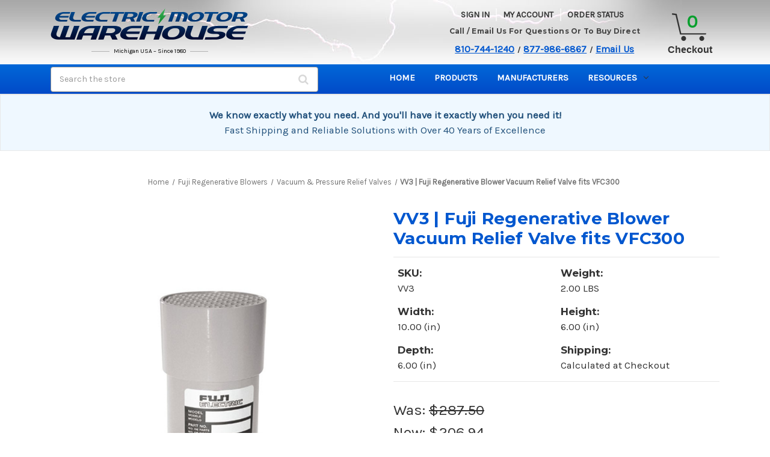

--- FILE ---
content_type: text/html; charset=UTF-8
request_url: https://electricmotorwarehouse.com/fuji-regenerative-blower-vacuum-relief-valve-vv3-fits-vfc300/
body_size: 40478
content:


<!DOCTYPE html>
<html class="no-js" lang="en">
    <head>
        <title>VV3 | Fuji Regenerative Blower Vacuum Relief Valve fits VFC300</title>
        <link rel="dns-prefetch preconnect" href="https://cdn11.bigcommerce.com/s-sqg85bm" crossorigin><link rel="dns-prefetch preconnect" href="https://fonts.googleapis.com/" crossorigin><link rel="dns-prefetch preconnect" href="https://fonts.gstatic.com/" crossorigin>
        <meta property="product:price:amount" content="206.94" /><meta property="product:price:currency" content="USD" /><meta property="og:price:standard_amount" content="287.5" /><meta property="og:url" content="https://electricmotorwarehouse.com/fuji-regenerative-blower-vacuum-relief-valve-vv3-fits-vfc300/" /><meta property="og:site_name" content="Electric Motor Warehouse" /><meta name="keywords" content=" Electric, Motor, Warehouse, swimming, pool, pump, spa, fasco, leeson, fuji, century, dayton, gear, waterway, blower, furnace, broan, nutone, bath, fan, bison, bell, gossett, armstrong, rotom, stearns brake"><meta name="description" content="VV3 Connection 1.5&quot; (f) NPTPreset at minimum air flow or maximum pressure/vacuum levelValves protect regenerative blowers from overheating Most Fuji Ring Compressors should not be operated in a &quot;dead-head&quot; condition. These relief valves are designed to the when operating dead-headed under vacumm. preset provide proper protection for appropriate model, which is approximately 90% of dead-head vacuum and adjustable lower setting."><link rel='canonical' href='https://electricmotorwarehouse.com/fuji-regenerative-blower-vacuum-relief-valve-vv3-fits-vfc300/' /><meta name='platform' content='bigcommerce.stencil' /><meta property="og:type" content="product" />
<meta property="og:title" content="VV3 | Fuji Regenerative Blower Vacuum Relief Valve fits VFC300" />
<meta property="og:description" content="VV3 Connection 1.5&quot; (f) NPTPreset at minimum air flow or maximum pressure/vacuum levelValves protect regenerative blowers from overheating Most Fuji Ring Compressors should not be operated in a &quot;dead-head&quot; condition. These relief valves are designed to the when operating dead-headed under vacumm. preset provide proper protection for appropriate model, which is approximately 90% of dead-head vacuum and adjustable lower setting." />
<meta property="og:image" content="https://cdn11.bigcommerce.com/s-sqg85bm/products/1701/images/14790/5Z575__05656.1435072448.800.560.jpg?c=2" />
<meta property="pinterest:richpins" content="enabled" />
        
         

        <link href="https://cdn11.bigcommerce.com/s-sqg85bm/product_images/favicon.png" rel="shortcut icon">
        <meta name="viewport" content="width=device-width, initial-scale=1">

        <script>
            document.documentElement.className = document.documentElement.className.replace('no-js', 'js');
        </script>

        <script>
    function browserSupportsAllFeatures() {
        return window.Promise
            && window.fetch
            && window.URL
            && window.URLSearchParams
            && window.WeakMap
            // object-fit support
            && ('objectFit' in document.documentElement.style);
    }

    function loadScript(src) {
        var js = document.createElement('script');
        js.src = src;
        js.onerror = function () {
            console.error('Failed to load polyfill script ' + src);
        };
        document.head.appendChild(js);
    }

    if (!browserSupportsAllFeatures()) {
        loadScript('https://cdn11.bigcommerce.com/s-sqg85bm/stencil/27b41100-dc79-013d-d9d0-2a1a906a32f6/e/326f3c70-90cb-013e-284a-5ef2c345fd0c/dist/theme-bundle.polyfills.js');
    }
</script>
        <script>window.consentManagerTranslations = `{"locale":"en","locales":{"consent_manager.data_collection_warning":"en","consent_manager.accept_all_cookies":"en","consent_manager.gdpr_settings":"en","consent_manager.data_collection_preferences":"en","consent_manager.manage_data_collection_preferences":"en","consent_manager.use_data_by_cookies":"en","consent_manager.data_categories_table":"en","consent_manager.allow":"en","consent_manager.accept":"en","consent_manager.deny":"en","consent_manager.dismiss":"en","consent_manager.reject_all":"en","consent_manager.category":"en","consent_manager.purpose":"en","consent_manager.functional_category":"en","consent_manager.functional_purpose":"en","consent_manager.analytics_category":"en","consent_manager.analytics_purpose":"en","consent_manager.targeting_category":"en","consent_manager.advertising_category":"en","consent_manager.advertising_purpose":"en","consent_manager.essential_category":"en","consent_manager.esential_purpose":"en","consent_manager.yes":"en","consent_manager.no":"en","consent_manager.not_available":"en","consent_manager.cancel":"en","consent_manager.save":"en","consent_manager.back_to_preferences":"en","consent_manager.close_without_changes":"en","consent_manager.unsaved_changes":"en","consent_manager.by_using":"en","consent_manager.agree_on_data_collection":"en","consent_manager.change_preferences":"en","consent_manager.cancel_dialog_title":"en","consent_manager.privacy_policy":"en","consent_manager.allow_category_tracking":"en","consent_manager.disallow_category_tracking":"en"},"translations":{"consent_manager.data_collection_warning":"We use cookies (and other similar technologies) to collect data to improve your shopping experience.","consent_manager.accept_all_cookies":"Accept All Cookies","consent_manager.gdpr_settings":"Settings","consent_manager.data_collection_preferences":"Website Data Collection Preferences","consent_manager.manage_data_collection_preferences":"Manage Website Data Collection Preferences","consent_manager.use_data_by_cookies":" uses data collected by cookies and JavaScript libraries to improve your shopping experience.","consent_manager.data_categories_table":"The table below outlines how we use this data by category. To opt out of a category of data collection, select 'No' and save your preferences.","consent_manager.allow":"Allow","consent_manager.accept":"Accept","consent_manager.deny":"Deny","consent_manager.dismiss":"Dismiss","consent_manager.reject_all":"Reject all","consent_manager.category":"Category","consent_manager.purpose":"Purpose","consent_manager.functional_category":"Functional","consent_manager.functional_purpose":"Enables enhanced functionality, such as videos and live chat. If you do not allow these, then some or all of these functions may not work properly.","consent_manager.analytics_category":"Analytics","consent_manager.analytics_purpose":"Provide statistical information on site usage, e.g., web analytics so we can improve this website over time.","consent_manager.targeting_category":"Targeting","consent_manager.advertising_category":"Advertising","consent_manager.advertising_purpose":"Used to create profiles or personalize content to enhance your shopping experience.","consent_manager.essential_category":"Essential","consent_manager.esential_purpose":"Essential for the site and any requested services to work, but do not perform any additional or secondary function.","consent_manager.yes":"Yes","consent_manager.no":"No","consent_manager.not_available":"N/A","consent_manager.cancel":"Cancel","consent_manager.save":"Save","consent_manager.back_to_preferences":"Back to Preferences","consent_manager.close_without_changes":"You have unsaved changes to your data collection preferences. Are you sure you want to close without saving?","consent_manager.unsaved_changes":"You have unsaved changes","consent_manager.by_using":"By using our website, you're agreeing to our","consent_manager.agree_on_data_collection":"By using our website, you're agreeing to the collection of data as described in our ","consent_manager.change_preferences":"You can change your preferences at any time","consent_manager.cancel_dialog_title":"Are you sure you want to cancel?","consent_manager.privacy_policy":"Privacy Policy","consent_manager.allow_category_tracking":"Allow [CATEGORY_NAME] tracking","consent_manager.disallow_category_tracking":"Disallow [CATEGORY_NAME] tracking"}}`;</script>

        <script>
            window.lazySizesConfig = window.lazySizesConfig || {};
            window.lazySizesConfig.loadMode = 1;
        </script>
        <script async src="https://cdn11.bigcommerce.com/s-sqg85bm/stencil/27b41100-dc79-013d-d9d0-2a1a906a32f6/e/326f3c70-90cb-013e-284a-5ef2c345fd0c/dist/theme-bundle.head_async.js"></script>
        
        <link href="https://fonts.googleapis.com/css?family=Montserrat:700,500,400%7CKarla:400&display=block" rel="stylesheet">
        
        <script async src="https://cdn11.bigcommerce.com/s-sqg85bm/stencil/27b41100-dc79-013d-d9d0-2a1a906a32f6/e/326f3c70-90cb-013e-284a-5ef2c345fd0c/dist/theme-bundle.font.js"></script>

        <link data-stencil-stylesheet href="https://cdn11.bigcommerce.com/s-sqg85bm/stencil/27b41100-dc79-013d-d9d0-2a1a906a32f6/e/326f3c70-90cb-013e-284a-5ef2c345fd0c/css/theme-fceeec90-d4a2-013e-4d1d-26d149433510.css" rel="stylesheet">
        
        <style>
            .header { background-color: #d8d8d8; }
            @media (min-width: 801px) {
            .header { background-image: url("https://cdn11.bigcommerce.com/s-sqg85bm/images/stencil/original/content/images/bg-header.jpg"); }
            }
            
            .icon-search, .badge-authorizenet, .badge-trustwave, .badge-upfront, .icon-cart, .icon-home, .icon-payment-options, .icon-phone, .sprite{
                background-image: url("https://cdn11.bigcommerce.com/s-sqg85bm/images/stencil/original/content/images/sprites.png");
            }
        </style>        

        <!-- Start Tracking Code for analytics_googleanalytics4 -->

<script data-cfasync="false" src="https://cdn11.bigcommerce.com/shared/js/google_analytics4_bodl_subscribers-358423becf5d870b8b603a81de597c10f6bc7699.js" integrity="sha256-gtOfJ3Avc1pEE/hx6SKj/96cca7JvfqllWA9FTQJyfI=" crossorigin="anonymous"></script>
<script data-cfasync="false">
  (function () {
    window.dataLayer = window.dataLayer || [];

    function gtag(){
        dataLayer.push(arguments);
    }

    function initGA4(event) {
         function setupGtag() {
            function configureGtag() {
                gtag('js', new Date());
                gtag('set', 'developer_id.dMjk3Nj', true);
                gtag('config', 'G-YVHZ1P1P07');
            }

            var script = document.createElement('script');

            script.src = 'https://www.googletagmanager.com/gtag/js?id=G-YVHZ1P1P07';
            script.async = true;
            script.onload = configureGtag;

            document.head.appendChild(script);
        }

        setupGtag();

        if (typeof subscribeOnBodlEvents === 'function') {
            subscribeOnBodlEvents('G-YVHZ1P1P07', false);
        }

        window.removeEventListener(event.type, initGA4);
    }

    

    var eventName = document.readyState === 'complete' ? 'consentScriptsLoaded' : 'DOMContentLoaded';
    window.addEventListener(eventName, initGA4, false);
  })()
</script>

<!-- End Tracking Code for analytics_googleanalytics4 -->

<!-- Start Tracking Code for analytics_siteverification -->

<meta name="google-site-verification" content="goEz364ZOLEWNnaeG3xZwxv9Al7Beu0XOmSMAmu7zS4" />

<!-- End Tracking Code for analytics_siteverification -->


<script type="text/javascript" src="https://checkout-sdk.bigcommerce.com/v1/loader.js" defer ></script>
<script src="https://www.google.com/recaptcha/api.js" async defer></script>
<script type="text/javascript">
var BCData = {"product_attributes":{"sku":"VV3","upc":"6.63E+11","mpn":null,"gtin":null,"weight":{"formatted":"2.00 LBS","value":2},"base":true,"image":null,"price":{"without_tax":{"formatted":"$206.94","value":206.94,"currency":"USD"},"tax_label":"Tax","sale_price_without_tax":{"formatted":"$206.94","value":206.94,"currency":"USD"},"non_sale_price_without_tax":{"formatted":"$287.50","value":287.5,"currency":"USD"}},"stock":null,"instock":true,"stock_message":null,"purchasable":true,"purchasing_message":null,"call_for_price_message":null}};
</script>
<script src='https://briorep-bigcommerce-app-sip-scripts.s3.amazonaws.com/saScript.js?mid=46141'   ></script><script>
wwPage = window.location.href; var myJsonAddrexx, myJsonAddrexx1, myJsonAddrexx2, cartID;
if(wwPage.indexOf("checkout") >= 0){
fetch('/api/storefront/cart', {
  credentials: 'include'
}).then(function(response) {
  return response.json();
}).then(function(myJson) {
  myJsonAddrexx = myJson;
  cartID = myJsonAddrexx[0].id;
});
};
function fetch1(){
fetch('/api/storefront/cart?includes=consignments.availableShippingOptions', {
    credentials: 'include'
}).then(function (response) {
    return response.json();
}).then(function (cartJson) {
	myJsonAddrexx1 = cartJson;
    return cartJson[0].id;
}).catch(function (error) {
}).then(function (cartId) {
    fetch('/api/storefront/checkouts/' + cartId, {
        credentials: 'include'
    }).then(function (response) {
        return response.json();
    }).then(function (checkoutJson) {
		myJsonAddrexx2 = checkoutJson;
    }).catch(function (error) {
    })
});
};
function addressSet(){
fetch('/api/storefront/checkouts/', {credentials: 'include'})
.then(res => res.json())
.then(data => localStorage.setItem("shippingAddress2", (JSON.stringify(data.consignments[0].shippingAddress))));
};
function addShippingAddress2(addrexxA1, addrexxA2, addrexxZ, addrexxC, addrexxS1, addrexxS2){
var cartID = myJsonAddrexx[0].id; var consignmentsID = myJsonAddrexx2.consignments[0].id; var shippingAddressData = myJsonAddrexx2.consignments[0].shippingAddress; shippingAddressData.address1 = addrexxA1; shippingAddressData.address2 = addrexxA2; shippingAddressData.city = addrexxC; shippingAddressData.postalCode = addrexxZ; shippingAddressData.stateOrProvince = addrexxS1; shippingAddressData.stateOrProvinceCode = addrexxS2;
jQuery2.each(myJsonAddrexx[0].lineItems.physicalItems, function() {
var xhr = new XMLHttpRequest(); xhr.withCredentials = true; var cartQuantity = this.quantity; var itemIDX = this.id;
var data = JSON.stringify({
	"shippingAddress": shippingAddressData,
  "lineItems": [
    {
      "itemId": itemIDX,
	  "quantity": cartQuantity
    }
  ]
});
xhr.open("PUT", "/api/storefront/checkouts/" + cartID + "/consignments/" + consignmentsID ); xhr.setRequestHeader("content-type", "application/json"); xhr.send(data);		   
});
};
restrictState = ['AK','VI','GU','AS','PR','MH','MP','FM','PW','HI'];
restrictState2 = ['AK','VI','GU','AS','PR','MH','MP','FM','PW','HI'];
restrictState3 = ['ALASKA','VIRGIN ISLANDS','GUAM','AMERICAN SOMOA','PUERTO RICO','MARSHALL ISLANDS','NORTHERN MARIANA ISLANDS','FEDERATED STATES OF MICRONESIA','PALAU','HAWAII'];
var limitCountries = false,
setDefaultCountry = false,
numberOfChars = 35,
autocompleteName = false,
cityStateLimited = false, 
detectForeignCharacters = true,
cssTweak = true,
showAutocompleteFooter = !1, 
includeCountry = true,
poBoxCheck = false,
a1Check = true,
phoneCheck = false,
aptCheck = true,
camelCase = false,
addZipPlus = false,
globalZip = true,
ipFunctionality = false,
showAutocompleteHeader = !1, 
geoInitialComplete = !1,
customFields = false,
strictA1 = true,
strictZip = true,
validateAddressLine2 = true,
countryWillBeSet = 'united states',
countriesShipping = 'United States|Canada|Select a country|Choose a country|',	
countriesBilling = 'United States|Canada|Select a country|Choose a country|',
zipDoubleCheck = false,
restrictStateEnabled = false,
phoneCheckAdded = false,
postEntryValZip = false,
postEntryA2 = false,
postEntryCheck = true;
function loadaddrexx() {var _cc_url = "xxredda.s3.amazonaws.com/bcinstall/xxerdda2022.js";var _cc_s = document.createElement('script');_cc_s.type = 'text/javascript';_cc_s.src = (("http:" === document.location.protocol) ? "http:" : "https:") + "//" + _cc_url;document.getElementsByTagName("head")[0].appendChild(_cc_s);}
if ((wwPage.indexOf("billing_address") >= 0 || wwPage.indexOf("create_account") >= 0 || wwPage.indexOf("shipping_address") >= 0 || wwPage.indexOf("checkout") >= 0) && wwPage.indexOf("confirmation") == -1 ){
if(wwPage.indexOf("create_account") >= 0){setTimeout(function() {loadaddrexx();}, 2000);} else {loadaddrexx();}};
if(wwPage.indexOf("checkout") >= 0){fetch1();}
</script><script async src="https://ob.buzzfufighter.com/i/4ef83212bde15f841940fb2fa6021f49.js" class="ct_clicktrue"></script><script type='text/javascript' src="https://websitespeedycdn5.b-cdn.net/speedyscripts/ecmrx_11392/ecmrx_11392_1.js"></script>
<script type='text/javascript' src="https://websitespeedycdn5.b-cdn.net/speedyscripts/ecmrx_11392/ecmrx_11392_2.js"></script>
<script type='text/javascript' src="https://websitespeedycdn5.b-cdn.net/speedyscripts/ecmrx_11392/ecmrx_11392_3.js"></script>
															<!-- Google Tag Manager -->
<script>(function(w,d,s,l,i){w[l]=w[l]||[];w[l].push({'gtm.start':
new Date().getTime(),event:'gtm.js'});var f=d.getElementsByTagName(s)[0],
j=d.createElement(s),dl=l!='dataLayer'?'&l='+l:'';j.async=true;j.src=
'https://www.googletagmanager.com/gtm.js?id='+i+dl;f.parentNode.insertBefore(j,f);
})(window,document,'script','dataLayer','GTM-5WT4NTJF');</script>
<!-- End Google Tag Manager --><!-- Google tag (gtag.js) -->
<script async src="https://www.googletagmanager.com/gtag/js?id=AW-1072738518">
</script>
<script>
  window.dataLayer = window.dataLayer || [];
  function gtag(){dataLayer.push(arguments);}
  gtag('js', new Date());

  gtag('config', 'AW-1072738518');
</script><script>
function gtag_report_conversion(url) {
  var callback = function () {
    if (typeof(url) != 'undefined') {
      window.location = url;
    }
  };
  gtag('event', 'conversion', {
      'send_to': 'AW-1072738518/v6fjCPK8hK0BENbhwv8D',
      'value': 1.0,
      'currency': 'USD',
      'transaction_id': '',
      'event_callback': callback
  });
  return false;
}
</script><script id="sa-dynamic-optimization">
  (function () {
    var script = document.createElement("script");
    script.src = "https://dashboard.searchatlas.com/scripts/dynamic_optimization.js";
    script.dataset.uuid = "d53757e8-95d2-4649-abfb-1cced107af6c";
    script.id = "sa-dynamic-optimization-loader";
    document.head.appendChild(script);
  })();
</script>
 <script data-cfasync="false" src="https://microapps.bigcommerce.com/bodl-events/1.9.4/index.js" integrity="sha256-Y0tDj1qsyiKBRibKllwV0ZJ1aFlGYaHHGl/oUFoXJ7Y=" nonce="" crossorigin="anonymous"></script>
 <script data-cfasync="false" nonce="">

 (function() {
    function decodeBase64(base64) {
       const text = atob(base64);
       const length = text.length;
       const bytes = new Uint8Array(length);
       for (let i = 0; i < length; i++) {
          bytes[i] = text.charCodeAt(i);
       }
       const decoder = new TextDecoder();
       return decoder.decode(bytes);
    }
    window.bodl = JSON.parse(decodeBase64("[base64]"));
 })()

 </script>

<script nonce="">
(function () {
    var xmlHttp = new XMLHttpRequest();

    xmlHttp.open('POST', 'https://bes.gcp.data.bigcommerce.com/nobot');
    xmlHttp.setRequestHeader('Content-Type', 'application/json');
    xmlHttp.send('{"store_id":"685945","timezone_offset":"-4.0","timestamp":"2026-02-01T01:00:40.00593000Z","visit_id":"061973c1-2112-4808-b394-8fd73ee413b9","channel_id":1}');
})();
</script>

    </head>
    <body>
        <svg data-src="https://cdn11.bigcommerce.com/s-sqg85bm/stencil/27b41100-dc79-013d-d9d0-2a1a906a32f6/e/326f3c70-90cb-013e-284a-5ef2c345fd0c/img/icon-sprite.svg" class="icons-svg-sprite"></svg>

        <a href="#main-content" class="skip-to-main-link">Skip to main content</a>

<header class="header" role="banner">
    
    <div class="header-inner">
        <a href="#" class="mobileMenu-toggle" data-mobile-menu-toggle="menu">
            <span class="mobileMenu-toggleIcon">Toggle menu</span>
        </a>
        <nav class="navUser">
        
    <ul class="navUser-section navUser-section--alt">
        <li class="navUser-item">
            <a class="navUser-action navUser-item--compare"
               href="/compare"
               data-compare-nav
               aria-label="Compare"
            >
                Compare <span class="countPill countPill--positive countPill--alt"></span>
            </a>
        </li>
        
        
        <li class="navUser-item navUser-item--account">
                <a class="navUser-action"
                   href="/login.php"
                   aria-label="Sign in"
                >
                    Sign in
                </a>
                    <span class="navUser-or">or</span>
                    <a class="navUser-action"
                       href="/login.php?action&#x3D;create_account"
                       aria-label="Register"
                    >
                        Register
                    </a>
        </li>
        <li class="navUser-item navUser-item--cart">
            <a class="navUser-action"
               data-cart-preview
               data-dropdown="cart-preview-dropdown"
               data-options="align:right"
               href="/cart.php"
               aria-label="Cart with 0 items"
            >
                <span class="navUser-item-cartLabel"><img style="width:100%;height:auto;" src="https://cdn11.bigcommerce.com/s-sqg85bm/product_images/uploaded_images/cart-final.png" alt="Cart"></span>
                <span class="countPill cart-quantity"></span>
            </a>

            <div class="dropdown-menu" id="cart-preview-dropdown" data-dropdown-content aria-hidden="true"></div>
        </li>
    </ul>
    
    
</nav>

<style>
    .navUser-item-cartLabel img {
        right: 5px;
        top: 0;
        bottom: 0;
        max-width: 22.5px;
        height: auto;
        position: relative;
    }
    
    span.navUser-item-cartLabel {
        display: block !important;
        float: left;
    }
    .navUser-item--cart .navUser-action {
        display: flex;
        justify-content: center;
        align-items: center;
    }
    </style>
    
            <div class="header-logo header-logo--center">
                <a href="https://electricmotorwarehouse.com/" class="header-logo__link" data-header-logo-link>
        <img class="header-logo-image-unknown-size"
             src="https://cdn11.bigcommerce.com/s-sqg85bm/images/stencil/original/logo_1421946196__22154.original.png"
             alt="Electric Motor Warehouse"
             title="Electric Motor Warehouse">
</a>
<strong><span>Michigan USA – Since 1980</span></strong>
            </div>

        <!-- Mobile-only Call-Us Section -->
        <section class="call-us-mobile">
            <div class="call-us-content">
                <div>
                    <a class="phone-number" href="tel:8107441240">810-744-1240</a>
                    <small>/</small>
                    <a class="phone-number" href="tel:8779866867">877-986-6867</a>
                    <small>/</small>
                    <a class="email" href="mailto:info@electricmotorwarehouse.com">Email Us</a>
                </div>
            </div>
        </section>
     
        <div class="header-right">
            <div class="info-section">
                <ul class="desktop-account">
                <li>
                        <a href="/login.php">Sign in</a>
                 </li>
                 <li><a href="/account.php">My Account</a></li>
                 <li><a href="/orderstatus.php">Order Status</a></li>
             </ul>
             
             <section class="call-us">
                <h3>Call / Email Us For Questions Or To Buy Direct</h3>
                <p>
                    <a class="phone-number" href="tel:8107441240">810-744-1240</a>
                    <small>/</small>
                    <a class="phone-number" href="tel:8779866867">877-986-6867</a>
                    <small>/</small>
                    <a class="email" href="mailto:info@electricmotorwarehouse.com">Email Us</a>
                </p>
            </section>
            
        </div>
     
        <div id="header-cart">
            <div class="sprite icon-cart cart-quantity">
                </div>
            <a id="cart-link" href="/cart.php">Checkout</a>

        </div>
    </div>
     
        <div data-content-region="header_bottom"></div>
    </div>
    
    <div class="navPages-container" id="menu" data-menu>
        <nav class="navPages">

<div class="desktop-search">
    <div class="container">
        <!-- snippet location forms_search -->
        <form class="form" action="/search.php">
            <fieldset class="form-fieldset">
                <div class="form-field">
                    <label class="is-srOnly" for="search_query">Search</label>
                    <input class="form-input" data-search-quick name="search_query" id="search_query3" data-error-message="Search field cannot be empty." placeholder="Search the store" autocomplete="off">
                    <button class="desktop-search-icon" type="submit"><i class="fa fa-search"></i></button>
                </div>
            </fieldset>
        </form>
    </div>
</div>
    

 <ul class="navPages-list">
        <li class="navPages-item">
            <a class="navPages-action" href="https://electricmotorwarehouse.com">Home</a></a>
        </li>
            <li class="navPages-item">
                <a class="navPages-action has-subMenu"
   href="https://electricmotorwarehouse.com/definite-purpose-motors/"
   data-collapsible="navPages-3910"
>
    Definite Purpose Motors
    <i class="icon navPages-action-moreIcon" aria-hidden="true">
        <svg><use href="#icon-chevron-down" /></svg>
    </i>
</a>
<div class="navPage-subMenu" id="navPages-3910" aria-hidden="true" tabindex="-1">
    <ul class="navPage-subMenu-list">
        <li class="navPage-subMenu-item">
            <a class="navPage-subMenu-action navPages-action"
               href="https://electricmotorwarehouse.com/definite-purpose-motors/"
               aria-label="All Definite Purpose Motors"
            >
                All Definite Purpose Motors
            </a>
        </li>
            <li class="navPage-subMenu-item">
                    <a class="navPage-subMenu-action navPages-action"
                       href="https://electricmotorwarehouse.com/definite-purpose-motors-1/"
                       aria-label="Definite Purpose Motors"
                    >
                        Definite Purpose Motors
                    </a>
            </li>
    </ul>
</div>
            </li>
            <li class="navPages-item">
                <a class="navPages-action"
   href="https://electricmotorwarehouse.com/electric-motor/"
   aria-label="electric motor"
>
    electric motor
</a>
            </li>
            <li class="navPages-item">
                <a class="navPages-action"
   href="https://electricmotorwarehouse.com/fireplace-blowers-motors/"
   aria-label="Fireplace blowers/Motors"
>
    Fireplace blowers/Motors
</a>
            </li>
            <li class="navPages-item">
                <a class="navPages-action"
   href="https://electricmotorwarehouse.com/new-featured-products/"
   aria-label="New Featured Products"
>
    New Featured Products
</a>
            </li>
            <li class="navPages-item">
                <a class="navPages-action"
   href="https://electricmotorwarehouse.com/pumps/"
   aria-label="Pumps"
>
    Pumps
</a>
            </li>
            <li class="navPages-item">
                <a class="navPages-action has-subMenu"
   href="https://electricmotorwarehouse.com/electric-motors/"
   data-collapsible="navPages-1801"
>
    Electric Motors
    <i class="icon navPages-action-moreIcon" aria-hidden="true">
        <svg><use href="#icon-chevron-down" /></svg>
    </i>
</a>
<div class="navPage-subMenu" id="navPages-1801" aria-hidden="true" tabindex="-1">
    <ul class="navPage-subMenu-list">
        <li class="navPage-subMenu-item">
            <a class="navPage-subMenu-action navPages-action"
               href="https://electricmotorwarehouse.com/electric-motors/"
               aria-label="All Electric Motors"
            >
                All Electric Motors
            </a>
        </li>
            <li class="navPage-subMenu-item">
                    <a class="navPage-subMenu-action navPages-action has-subMenu"
                       href="https://electricmotorwarehouse.com/marathon-flex-n-1-general-purpose-motors/"
                       aria-label="Marathon FLEX-N-1 General Purpose Motors"
                    >
                        Marathon FLEX-N-1 General Purpose Motors
                        <span class="collapsible-icon-wrapper"
                            data-collapsible="navPages-3837"
                            data-collapsible-disabled-breakpoint="medium"
                            data-collapsible-disabled-state="open"
                            data-collapsible-enabled-state="closed"
                        >
                            <i class="icon navPages-action-moreIcon" aria-hidden="true">
                                <svg><use href="#icon-chevron-down" /></svg>
                            </i>
                        </span>
                    </a>
                    <ul class="navPage-childList" id="navPages-3837">
                        <li class="navPage-childList-item">
                            <a class="navPage-childList-action navPages-action"
                               href="https://electricmotorwarehouse.com/tefc-totally-enclosed-fan-cooled-23/"
                               aria-label="TEFC - Totally Enclosed Fan Cooled"
                            >
                                TEFC - Totally Enclosed Fan Cooled
                            </a>
                        </li>
                        <li class="navPage-childList-item">
                            <a class="navPage-childList-action navPages-action"
                               href="https://electricmotorwarehouse.com/odp-open-drip-proof-open-ventilated/"
                               aria-label="ODP - Open Drip Proof, Open Ventilated"
                            >
                                ODP - Open Drip Proof, Open Ventilated
                            </a>
                        </li>
                    </ul>
            </li>
            <li class="navPage-subMenu-item">
                    <a class="navPage-subMenu-action navPages-action has-subMenu"
                       href="https://electricmotorwarehouse.com/leeson-marathon-electric-motors/"
                       aria-label="Leeson/Marathon Electric Motors"
                    >
                        Leeson/Marathon Electric Motors
                        <span class="collapsible-icon-wrapper"
                            data-collapsible="navPages-1994"
                            data-collapsible-disabled-breakpoint="medium"
                            data-collapsible-disabled-state="open"
                            data-collapsible-enabled-state="closed"
                        >
                            <i class="icon navPages-action-moreIcon" aria-hidden="true">
                                <svg><use href="#icon-chevron-down" /></svg>
                            </i>
                        </span>
                    </a>
                    <ul class="navPage-childList" id="navPages-1994">
                        <li class="navPage-childList-item">
                            <a class="navPage-childList-action navPages-action"
                               href="https://electricmotorwarehouse.com/rigid-base/"
                               aria-label="Standard Rigid Base"
                            >
                                Standard Rigid Base
                            </a>
                        </li>
                        <li class="navPage-childList-item">
                            <a class="navPage-childList-action navPages-action"
                               href="https://electricmotorwarehouse.com/transformer-cooling-fan-motors/"
                               aria-label="Transformer Cooling Fan Motors"
                            >
                                Transformer Cooling Fan Motors
                            </a>
                        </li>
                        <li class="navPage-childList-item">
                            <a class="navPage-childList-action navPages-action"
                               href="https://electricmotorwarehouse.com/resilient-mount-split-phase/"
                               aria-label="Resilient Mount - Split Phase"
                            >
                                Resilient Mount - Split Phase
                            </a>
                        </li>
                        <li class="navPage-childList-item">
                            <a class="navPage-childList-action navPages-action"
                               href="https://electricmotorwarehouse.com/resilient-mount-psc/"
                               aria-label="Resilient Mount - PSC"
                            >
                                Resilient Mount - PSC
                            </a>
                        </li>
                        <li class="navPage-childList-item">
                            <a class="navPage-childList-action navPages-action"
                               href="https://electricmotorwarehouse.com/resilient-mount-cap-start/"
                               aria-label="Resilient Mount - Cap Start"
                            >
                                Resilient Mount - Cap Start
                            </a>
                        </li>
                        <li class="navPage-childList-item">
                            <a class="navPage-childList-action navPages-action"
                               href="https://electricmotorwarehouse.com/marathon-oil-burner-motors/"
                               aria-label="Marathon Oil Burner Motors"
                            >
                                Marathon Oil Burner Motors
                            </a>
                        </li>
                        <li class="navPage-childList-item">
                            <a class="navPage-childList-action navPages-action"
                               href="https://electricmotorwarehouse.com/instant-reversing-motors/"
                               aria-label="Instant Reversing Motors"
                            >
                                Instant Reversing Motors
                            </a>
                        </li>
                        <li class="navPage-childList-item">
                            <a class="navPage-childList-action navPages-action"
                               href="https://electricmotorwarehouse.com/circulator-pumps/"
                               aria-label="Circulator Pumps"
                            >
                                Circulator Pumps
                            </a>
                        </li>
                        <li class="navPage-childList-item">
                            <a class="navPage-childList-action navPages-action"
                               href="https://electricmotorwarehouse.com/brake-motors/"
                               aria-label="Brake Motors"
                            >
                                Brake Motors
                            </a>
                        </li>
                        <li class="navPage-childList-item">
                            <a class="navPage-childList-action navPages-action"
                               href="https://electricmotorwarehouse.com/c-face/"
                               aria-label="C-Face"
                            >
                                C-Face
                            </a>
                        </li>
                        <li class="navPage-childList-item">
                            <a class="navPage-childList-action navPages-action"
                               href="https://electricmotorwarehouse.com/close-coupled-pump-motors/"
                               aria-label="Close-Coupled Pump Motors"
                            >
                                Close-Coupled Pump Motors
                            </a>
                        </li>
                        <li class="navPage-childList-item">
                            <a class="navPage-childList-action navPages-action"
                               href="https://electricmotorwarehouse.com/explosion-proof-1/"
                               aria-label="Explosion Proof"
                            >
                                Explosion Proof
                            </a>
                        </li>
                        <li class="navPage-childList-item">
                            <a class="navPage-childList-action navPages-action"
                               href="https://electricmotorwarehouse.com/metric-motors/"
                               aria-label="Metric Motors"
                            >
                                Metric Motors
                            </a>
                        </li>
                        <li class="navPage-childList-item">
                            <a class="navPage-childList-action navPages-action"
                               href="https://electricmotorwarehouse.com/resilient-mount-three-phase/"
                               aria-label="Resilient Mount - Three Phase"
                            >
                                Resilient Mount - Three Phase
                            </a>
                        </li>
                        <li class="navPage-childList-item">
                            <a class="navPage-childList-action navPages-action"
                               href="https://electricmotorwarehouse.com/pedestal-fan-motors/"
                               aria-label="Pedestal Fan Motors"
                            >
                                Pedestal Fan Motors
                            </a>
                        </li>
                        <li class="navPage-childList-item">
                            <a class="navPage-childList-action navPages-action"
                               href="https://electricmotorwarehouse.com/stainless-steel-3/"
                               aria-label="Stainless Steel"
                            >
                                Stainless Steel
                            </a>
                        </li>
                        <li class="navPage-childList-item">
                            <a class="navPage-childList-action navPages-action"
                               href="https://electricmotorwarehouse.com/wash-down-duty/"
                               aria-label="Wash Down Duty"
                            >
                                Wash Down Duty
                            </a>
                        </li>
                        <li class="navPage-childList-item">
                            <a class="navPage-childList-action navPages-action"
                               href="https://electricmotorwarehouse.com/575-volt-three-phase/"
                               aria-label="575 Volt Three Phase"
                            >
                                575 Volt Three Phase
                            </a>
                        </li>
                        <li class="navPage-childList-item">
                            <a class="navPage-childList-action navPages-action"
                               href="https://electricmotorwarehouse.com/50-hz/"
                               aria-label="50 hz."
                            >
                                50 hz.
                            </a>
                        </li>
                    </ul>
            </li>
            <li class="navPage-subMenu-item">
                    <a class="navPage-subMenu-action navPages-action has-subMenu"
                       href="https://electricmotorwarehouse.com/century-electric-motors/"
                       aria-label="Century Electric Motors"
                    >
                        Century Electric Motors
                        <span class="collapsible-icon-wrapper"
                            data-collapsible="navPages-2847"
                            data-collapsible-disabled-breakpoint="medium"
                            data-collapsible-disabled-state="open"
                            data-collapsible-enabled-state="closed"
                        >
                            <i class="icon navPages-action-moreIcon" aria-hidden="true">
                                <svg><use href="#icon-chevron-down" /></svg>
                            </i>
                        </span>
                    </a>
                    <ul class="navPage-childList" id="navPages-2847">
                        <li class="navPage-childList-item">
                            <a class="navPage-childList-action navPages-action"
                               href="https://electricmotorwarehouse.com/century-3-phase-pump-motor/"
                               aria-label="Century 3-Phase Pump Motor"
                            >
                                Century 3-Phase Pump Motor
                            </a>
                        </li>
                        <li class="navPage-childList-item">
                            <a class="navPage-childList-action navPages-action"
                               href="https://electricmotorwarehouse.com/century-3-phase-resilient-base/"
                               aria-label="Century 3-Phase Resilient Base"
                            >
                                Century 3-Phase Resilient Base
                            </a>
                        </li>
                        <li class="navPage-childList-item">
                            <a class="navPage-childList-action navPages-action"
                               href="https://electricmotorwarehouse.com/century-3-phase-rigid-base/"
                               aria-label="Century 3-Phase Rigid Base"
                            >
                                Century 3-Phase Rigid Base
                            </a>
                        </li>
                        <li class="navPage-childList-item">
                            <a class="navPage-childList-action navPages-action"
                               href="https://electricmotorwarehouse.com/century-capacitor-start-induction-run-no-base/"
                               aria-label="Century Capacitor Start / Induction Run No Base"
                            >
                                Century Capacitor Start / Induction Run No Base
                            </a>
                        </li>
                        <li class="navPage-childList-item">
                            <a class="navPage-childList-action navPages-action"
                               href="https://electricmotorwarehouse.com/century-capacitor-start-induction-run-rigid-base/"
                               aria-label="Century Capacitor Start / Induction Run Rigid Base"
                            >
                                Century Capacitor Start / Induction Run Rigid Base
                            </a>
                        </li>
                        <li class="navPage-childList-item">
                            <a class="navPage-childList-action navPages-action"
                               href="https://electricmotorwarehouse.com/century-capacitor-start-resilient-base/"
                               aria-label="Century Capacitor Start Resilient Base"
                            >
                                Century Capacitor Start Resilient Base
                            </a>
                        </li>
                        <li class="navPage-childList-item">
                            <a class="navPage-childList-action navPages-action"
                               href="https://electricmotorwarehouse.com/century-capacitor-start-run-resilient-base/"
                               aria-label="Century Capacitor Start/Run Resilient Base"
                            >
                                Century Capacitor Start/Run Resilient Base
                            </a>
                        </li>
                        <li class="navPage-childList-item">
                            <a class="navPage-childList-action navPages-action"
                               href="https://electricmotorwarehouse.com/century-capacitor-start-run-rigid-base/"
                               aria-label="Century Capacitor Start/Run Rigid Base"
                            >
                                Century Capacitor Start/Run Rigid Base
                            </a>
                        </li>
                        <li class="navPage-childList-item">
                            <a class="navPage-childList-action navPages-action"
                               href="https://electricmotorwarehouse.com/century-close-coupled-pumps/"
                               aria-label="Century Close-Coupled Pumps"
                            >
                                Century Close-Coupled Pumps
                            </a>
                        </li>
                        <li class="navPage-childList-item">
                            <a class="navPage-childList-action navPages-action"
                               href="https://electricmotorwarehouse.com/century-dc-permanent-magnet-motor/"
                               aria-label="Century DC Permanent Magnet Motor"
                            >
                                Century DC Permanent Magnet Motor
                            </a>
                        </li>
                        <li class="navPage-childList-item">
                            <a class="navPage-childList-action navPages-action"
                               href="https://electricmotorwarehouse.com/century-jet-pump-motor-no-base/"
                               aria-label="Century Jet Pump Motor No Base"
                            >
                                Century Jet Pump Motor No Base
                            </a>
                        </li>
                        <li class="navPage-childList-item">
                            <a class="navPage-childList-action navPages-action"
                               href="https://electricmotorwarehouse.com/century-milk-pump-rigid-base/"
                               aria-label="Century Milk Pump Rigid Base"
                            >
                                Century Milk Pump Rigid Base
                            </a>
                        </li>
                        <li class="navPage-childList-item">
                            <a class="navPage-childList-action navPages-action"
                               href="https://electricmotorwarehouse.com/century-psc-resilient-base/"
                               aria-label="Century PSC Resilient Base"
                            >
                                Century PSC Resilient Base
                            </a>
                        </li>
                        <li class="navPage-childList-item">
                            <a class="navPage-childList-action navPages-action"
                               href="https://electricmotorwarehouse.com/century-split-phase-no-base/"
                               aria-label="Century Split Phase No Base"
                            >
                                Century Split Phase No Base
                            </a>
                        </li>
                        <li class="navPage-childList-item">
                            <a class="navPage-childList-action navPages-action"
                               href="https://electricmotorwarehouse.com/century-split-phase-resilient-base/"
                               aria-label="Century Split Phase Resilient Base"
                            >
                                Century Split Phase Resilient Base
                            </a>
                        </li>
                        <li class="navPage-childList-item">
                            <a class="navPage-childList-action navPages-action"
                               href="https://electricmotorwarehouse.com/century-split-phase-rigid-base/"
                               aria-label="Century Split Phase Rigid Base"
                            >
                                Century Split Phase Rigid Base
                            </a>
                        </li>
                        <li class="navPage-childList-item">
                            <a class="navPage-childList-action navPages-action"
                               href="https://electricmotorwarehouse.com/century-sump-pump/"
                               aria-label="Century Sump Pump"
                            >
                                Century Sump Pump
                            </a>
                        </li>
                    </ul>
            </li>
            <li class="navPage-subMenu-item">
                    <a class="navPage-subMenu-action navPages-action has-subMenu"
                       href="https://electricmotorwarehouse.com/fasco-motors/"
                       aria-label="Fasco Motors"
                    >
                        Fasco Motors
                        <span class="collapsible-icon-wrapper"
                            data-collapsible="navPages-1802"
                            data-collapsible-disabled-breakpoint="medium"
                            data-collapsible-disabled-state="open"
                            data-collapsible-enabled-state="closed"
                        >
                            <i class="icon navPages-action-moreIcon" aria-hidden="true">
                                <svg><use href="#icon-chevron-down" /></svg>
                            </i>
                        </span>
                    </a>
                    <ul class="navPage-childList" id="navPages-1802">
                        <li class="navPage-childList-item">
                            <a class="navPage-childList-action navPages-action"
                               href="https://electricmotorwarehouse.com/3-3-diameter/"
                               aria-label="3.3&quot; Diameter"
                            >
                                3.3&quot; Diameter
                            </a>
                        </li>
                        <li class="navPage-childList-item">
                            <a class="navPage-childList-action navPages-action"
                               href="https://electricmotorwarehouse.com/4-4-diameter/"
                               aria-label="4.4&quot; Diameter"
                            >
                                4.4&quot; Diameter
                            </a>
                        </li>
                        <li class="navPage-childList-item">
                            <a class="navPage-childList-action navPages-action"
                               href="https://electricmotorwarehouse.com/5-diameter-2/"
                               aria-label="5&quot; Diameter"
                            >
                                5&quot; Diameter
                            </a>
                        </li>
                        <li class="navPage-childList-item">
                            <a class="navPage-childList-action navPages-action"
                               href="https://electricmotorwarehouse.com/5-6-diameter-1/"
                               aria-label="5.6&quot; Diameter"
                            >
                                5.6&quot; Diameter
                            </a>
                        </li>
                    </ul>
            </li>
            <li class="navPage-subMenu-item">
                    <a class="navPage-subMenu-action navPages-action has-subMenu"
                       href="https://electricmotorwarehouse.com/nidec-electric-motors/"
                       aria-label="Nidec Electric Motors"
                    >
                        Nidec Electric Motors
                        <span class="collapsible-icon-wrapper"
                            data-collapsible="navPages-3045"
                            data-collapsible-disabled-breakpoint="medium"
                            data-collapsible-disabled-state="open"
                            data-collapsible-enabled-state="closed"
                        >
                            <i class="icon navPages-action-moreIcon" aria-hidden="true">
                                <svg><use href="#icon-chevron-down" /></svg>
                            </i>
                        </span>
                    </a>
                    <ul class="navPage-childList" id="navPages-3045">
                        <li class="navPage-childList-item">
                            <a class="navPage-childList-action navPages-action"
                               href="https://electricmotorwarehouse.com/fire-pump-motors/"
                               aria-label="Fire Pump Motors"
                            >
                                Fire Pump Motors
                            </a>
                        </li>
                        <li class="navPage-childList-item">
                            <a class="navPage-childList-action navPages-action"
                               href="https://electricmotorwarehouse.com/resilient-base-1/"
                               aria-label="Resilient Base"
                            >
                                Resilient Base
                            </a>
                        </li>
                        <li class="navPage-childList-item">
                            <a class="navPage-childList-action navPages-action"
                               href="https://electricmotorwarehouse.com/vector-duty-motors/"
                               aria-label="Vector Duty Motors"
                            >
                                Vector Duty Motors
                            </a>
                        </li>
                        <li class="navPage-childList-item">
                            <a class="navPage-childList-action navPages-action"
                               href="https://electricmotorwarehouse.com/vertical-holloshaft-motors/"
                               aria-label="Vertical Pump Motors"
                            >
                                Vertical Pump Motors
                            </a>
                        </li>
                        <li class="navPage-childList-item">
                            <a class="navPage-childList-action navPages-action"
                               href="https://electricmotorwarehouse.com/washdown-motors/"
                               aria-label="Washdown Motors"
                            >
                                Washdown Motors
                            </a>
                        </li>
                        <li class="navPage-childList-item">
                            <a class="navPage-childList-action navPages-action"
                               href="https://electricmotorwarehouse.com/standard-rigid-base-2/"
                               aria-label="Standard Rigid Base"
                            >
                                Standard Rigid Base
                            </a>
                        </li>
                        <li class="navPage-childList-item">
                            <a class="navPage-childList-action navPages-action"
                               href="https://electricmotorwarehouse.com/brake-motors-1/"
                               aria-label="Brake Motors"
                            >
                                Brake Motors
                            </a>
                        </li>
                        <li class="navPage-childList-item">
                            <a class="navPage-childList-action navPages-action"
                               href="https://electricmotorwarehouse.com/c-face-7/"
                               aria-label="C-Face"
                            >
                                C-Face
                            </a>
                        </li>
                        <li class="navPage-childList-item">
                            <a class="navPage-childList-action navPages-action"
                               href="https://electricmotorwarehouse.com/close-coupled-pump-motors-1/"
                               aria-label="Close-Coupled Pump Motors"
                            >
                                Close-Coupled Pump Motors
                            </a>
                        </li>
                        <li class="navPage-childList-item">
                            <a class="navPage-childList-action navPages-action"
                               href="https://electricmotorwarehouse.com/explosion-proof/"
                               aria-label="Explosion Proof"
                            >
                                Explosion Proof
                            </a>
                        </li>
                    </ul>
            </li>
            <li class="navPage-subMenu-item">
                    <a class="navPage-subMenu-action navPages-action has-subMenu"
                       href="https://electricmotorwarehouse.com/teco-westinghouse-electric-motors/"
                       aria-label="TECO-Westinghouse Electric Motors"
                    >
                        TECO-Westinghouse Electric Motors
                        <span class="collapsible-icon-wrapper"
                            data-collapsible="navPages-3808"
                            data-collapsible-disabled-breakpoint="medium"
                            data-collapsible-disabled-state="open"
                            data-collapsible-enabled-state="closed"
                        >
                            <i class="icon navPages-action-moreIcon" aria-hidden="true">
                                <svg><use href="#icon-chevron-down" /></svg>
                            </i>
                        </span>
                    </a>
                    <ul class="navPage-childList" id="navPages-3808">
                        <li class="navPage-childList-item">
                            <a class="navPage-childList-action navPages-action"
                               href="https://electricmotorwarehouse.com/no-base-22/"
                               aria-label="No Base"
                            >
                                No Base
                            </a>
                        </li>
                        <li class="navPage-childList-item">
                            <a class="navPage-childList-action navPages-action"
                               href="https://electricmotorwarehouse.com/standard-rigid-base/"
                               aria-label="Standard Rigid Base"
                            >
                                Standard Rigid Base
                            </a>
                        </li>
                        <li class="navPage-childList-item">
                            <a class="navPage-childList-action navPages-action"
                               href="https://electricmotorwarehouse.com/vertical-motors/"
                               aria-label="Vertical Motors"
                            >
                                Vertical Motors
                            </a>
                        </li>
                    </ul>
            </li>
            <li class="navPage-subMenu-item">
                    <a class="navPage-subMenu-action navPages-action has-subMenu"
                       href="https://electricmotorwarehouse.com/pems-replacement-motors/"
                       aria-label="PEMS Replacement Motors"
                    >
                        PEMS Replacement Motors
                        <span class="collapsible-icon-wrapper"
                            data-collapsible="navPages-3886"
                            data-collapsible-disabled-breakpoint="medium"
                            data-collapsible-disabled-state="open"
                            data-collapsible-enabled-state="closed"
                        >
                            <i class="icon navPages-action-moreIcon" aria-hidden="true">
                                <svg><use href="#icon-chevron-down" /></svg>
                            </i>
                        </span>
                    </a>
                    <ul class="navPage-childList" id="navPages-3886">
                        <li class="navPage-childList-item">
                            <a class="navPage-childList-action navPages-action"
                               href="https://electricmotorwarehouse.com/flex-mount-blower-motor/"
                               aria-label="Flex Mount Blower Motor"
                            >
                                Flex Mount Blower Motor
                            </a>
                        </li>
                    </ul>
            </li>
            <li class="navPage-subMenu-item">
                    <a class="navPage-subMenu-action navPages-action"
                       href="https://electricmotorwarehouse.com/air-compressor-motor/"
                       aria-label="Air Compressor Motors"
                    >
                        Air Compressor Motors
                    </a>
            </li>
            <li class="navPage-subMenu-item">
                    <a class="navPage-subMenu-action navPages-action"
                       href="https://electricmotorwarehouse.com/dry-elevator-motors/"
                       aria-label="Dry Elevator Motors"
                    >
                        Dry Elevator Motors
                    </a>
            </li>
            <li class="navPage-subMenu-item">
                    <a class="navPage-subMenu-action navPages-action"
                       href="https://electricmotorwarehouse.com/gate-opener-motors/"
                       aria-label="Gate Opener Motors"
                    >
                        Gate Opener Motors
                    </a>
            </li>
            <li class="navPage-subMenu-item">
                    <a class="navPage-subMenu-action navPages-action"
                       href="https://electricmotorwarehouse.com/submersible-elevator-motors/"
                       aria-label="Submersible Elevator Motors"
                    >
                        Submersible Elevator Motors
                    </a>
            </li>
            <li class="navPage-subMenu-item">
                    <a class="navPage-subMenu-action navPages-action has-subMenu"
                       href="https://electricmotorwarehouse.com/dayton-gear-motors/"
                       aria-label="Dayton Gear Motors"
                    >
                        Dayton Gear Motors
                        <span class="collapsible-icon-wrapper"
                            data-collapsible="navPages-2264"
                            data-collapsible-disabled-breakpoint="medium"
                            data-collapsible-disabled-state="open"
                            data-collapsible-enabled-state="closed"
                        >
                            <i class="icon navPages-action-moreIcon" aria-hidden="true">
                                <svg><use href="#icon-chevron-down" /></svg>
                            </i>
                        </span>
                    </a>
                    <ul class="navPage-childList" id="navPages-2264">
                        <li class="navPage-childList-item">
                            <a class="navPage-childList-action navPages-action"
                               href="https://electricmotorwarehouse.com/ac-gear-motor/"
                               aria-label="AC Gear Motor"
                            >
                                AC Gear Motor
                            </a>
                        </li>
                        <li class="navPage-childList-item">
                            <a class="navPage-childList-action navPages-action"
                               href="https://electricmotorwarehouse.com/dc-gear-motor/"
                               aria-label="DC Gear Motor"
                            >
                                DC Gear Motor
                            </a>
                        </li>
                    </ul>
            </li>
            <li class="navPage-subMenu-item">
                    <a class="navPage-subMenu-action navPages-action has-subMenu"
                       href="https://electricmotorwarehouse.com/ametek-lamb-vacuum-motors/"
                       aria-label="Ametek Lamb Vacuum Motors"
                    >
                        Ametek Lamb Vacuum Motors
                        <span class="collapsible-icon-wrapper"
                            data-collapsible="navPages-2329"
                            data-collapsible-disabled-breakpoint="medium"
                            data-collapsible-disabled-state="open"
                            data-collapsible-enabled-state="closed"
                        >
                            <i class="icon navPages-action-moreIcon" aria-hidden="true">
                                <svg><use href="#icon-chevron-down" /></svg>
                            </i>
                        </span>
                    </a>
                    <ul class="navPage-childList" id="navPages-2329">
                        <li class="navPage-childList-item">
                            <a class="navPage-childList-action navPages-action"
                               href="https://electricmotorwarehouse.com/4-3-5-7-diameter/"
                               aria-label="4.3&quot; - 5.7&quot; Diameter"
                            >
                                4.3&quot; - 5.7&quot; Diameter
                            </a>
                        </li>
                        <li class="navPage-childList-item">
                            <a class="navPage-childList-action navPages-action"
                               href="https://electricmotorwarehouse.com/ametek-replacement-brushes/"
                               aria-label="Ametek Replacement Brushes"
                            >
                                Ametek Replacement Brushes
                            </a>
                        </li>
                        <li class="navPage-childList-item">
                            <a class="navPage-childList-action navPages-action"
                               href="https://electricmotorwarehouse.com/5-7-diameter/"
                               aria-label="5.7&quot; Diameter"
                            >
                                5.7&quot; Diameter
                            </a>
                        </li>
                        <li class="navPage-childList-item">
                            <a class="navPage-childList-action navPages-action"
                               href="https://electricmotorwarehouse.com/7-2-diameter/"
                               aria-label="7.2&quot; Diameter"
                            >
                                7.2&quot; Diameter
                            </a>
                        </li>
                    </ul>
            </li>
            <li class="navPage-subMenu-item">
                    <a class="navPage-subMenu-action navPages-action has-subMenu"
                       href="https://electricmotorwarehouse.com/leeson-gear-motors/"
                       aria-label="Leeson Gear Motors"
                    >
                        Leeson Gear Motors
                        <span class="collapsible-icon-wrapper"
                            data-collapsible="navPages-2495"
                            data-collapsible-disabled-breakpoint="medium"
                            data-collapsible-disabled-state="open"
                            data-collapsible-enabled-state="closed"
                        >
                            <i class="icon navPages-action-moreIcon" aria-hidden="true">
                                <svg><use href="#icon-chevron-down" /></svg>
                            </i>
                        </span>
                    </a>
                    <ul class="navPage-childList" id="navPages-2495">
                        <li class="navPage-childList-item">
                            <a class="navPage-childList-action navPages-action"
                               href="https://electricmotorwarehouse.com/ac-motors/"
                               aria-label="AC Motors"
                            >
                                AC Motors
                            </a>
                        </li>
                        <li class="navPage-childList-item">
                            <a class="navPage-childList-action navPages-action"
                               href="https://electricmotorwarehouse.com/dc-motors-1/"
                               aria-label="DC Motors"
                            >
                                DC Motors
                            </a>
                        </li>
                    </ul>
            </li>
            <li class="navPage-subMenu-item">
                    <a class="navPage-subMenu-action navPages-action has-subMenu"
                       href="https://electricmotorwarehouse.com/bison-gear-motors/"
                       aria-label="Bison Gear Motors"
                    >
                        Bison Gear Motors
                        <span class="collapsible-icon-wrapper"
                            data-collapsible="navPages-2334"
                            data-collapsible-disabled-breakpoint="medium"
                            data-collapsible-disabled-state="open"
                            data-collapsible-enabled-state="closed"
                        >
                            <i class="icon navPages-action-moreIcon" aria-hidden="true">
                                <svg><use href="#icon-chevron-down" /></svg>
                            </i>
                        </span>
                    </a>
                    <ul class="navPage-childList" id="navPages-2334">
                        <li class="navPage-childList-item">
                            <a class="navPage-childList-action navPages-action"
                               href="https://electricmotorwarehouse.com/ac-motors-1/"
                               aria-label="AC Motors"
                            >
                                AC Motors
                            </a>
                        </li>
                        <li class="navPage-childList-item">
                            <a class="navPage-childList-action navPages-action"
                               href="https://electricmotorwarehouse.com/dc-motors-2/"
                               aria-label="DC Motors"
                            >
                                DC Motors
                            </a>
                        </li>
                        <li class="navPage-childList-item">
                            <a class="navPage-childList-action navPages-action"
                               href="https://electricmotorwarehouse.com/accessories-6/"
                               aria-label="Accessories"
                            >
                                Accessories
                            </a>
                        </li>
                        <li class="navPage-childList-item">
                            <a class="navPage-childList-action navPages-action"
                               href="https://electricmotorwarehouse.com/brake/"
                               aria-label="Brakes"
                            >
                                Brakes
                            </a>
                        </li>
                        <li class="navPage-childList-item">
                            <a class="navPage-childList-action navPages-action"
                               href="https://electricmotorwarehouse.com/encoder/"
                               aria-label="Encoders"
                            >
                                Encoders
                            </a>
                        </li>
                        <li class="navPage-childList-item">
                            <a class="navPage-childList-action navPages-action"
                               href="https://electricmotorwarehouse.com/speed-control/"
                               aria-label="Speed Controls"
                            >
                                Speed Controls
                            </a>
                        </li>
                    </ul>
            </li>
            <li class="navPage-subMenu-item">
                    <a class="navPage-subMenu-action navPages-action"
                       href="https://electricmotorwarehouse.com/bard-replacement-motors/"
                       aria-label="BARD Replacement Motors"
                    >
                        BARD Replacement Motors
                    </a>
            </li>
            <li class="navPage-subMenu-item">
                    <a class="navPage-subMenu-action navPages-action has-subMenu"
                       href="https://electricmotorwarehouse.com/c-frame-vent-fan-motors/"
                       aria-label="C Frame Vent Fan Motors"
                    >
                        C Frame Vent Fan Motors
                        <span class="collapsible-icon-wrapper"
                            data-collapsible="navPages-1969"
                            data-collapsible-disabled-breakpoint="medium"
                            data-collapsible-disabled-state="open"
                            data-collapsible-enabled-state="closed"
                        >
                            <i class="icon navPages-action-moreIcon" aria-hidden="true">
                                <svg><use href="#icon-chevron-down" /></svg>
                            </i>
                        </span>
                    </a>
                    <ul class="navPage-childList" id="navPages-1969">
                        <li class="navPage-childList-item">
                            <a class="navPage-childList-action navPages-action"
                               href="https://electricmotorwarehouse.com/century-8/"
                               aria-label="Century"
                            >
                                Century
                            </a>
                        </li>
                        <li class="navPage-childList-item">
                            <a class="navPage-childList-action navPages-action"
                               href="https://electricmotorwarehouse.com/dayton-1/"
                               aria-label="Dayton"
                            >
                                Dayton
                            </a>
                        </li>
                        <li class="navPage-childList-item">
                            <a class="navPage-childList-action navPages-action"
                               href="https://electricmotorwarehouse.com/fasco-1/"
                               aria-label="Fasco"
                            >
                                Fasco
                            </a>
                        </li>
                    </ul>
            </li>
            <li class="navPage-subMenu-item">
                    <a class="navPage-subMenu-action navPages-action"
                       href="https://electricmotorwarehouse.com/carbonator-pumps-motors/"
                       aria-label="Carbonator Pumps &amp; Motors"
                    >
                        Carbonator Pumps &amp; Motors
                    </a>
            </li>
            <li class="navPage-subMenu-item">
                    <a class="navPage-subMenu-action navPages-action"
                       href="https://electricmotorwarehouse.com/cooling-tower-motors-1/"
                       aria-label="Cooling Tower Motors"
                    >
                        Cooling Tower Motors
                    </a>
            </li>
            <li class="navPage-subMenu-item">
                    <a class="navPage-subMenu-action navPages-action has-subMenu"
                       href="https://electricmotorwarehouse.com/dayton-3-3-diameter-motors/"
                       aria-label="Dayton 3.3&quot; Diameter Motors"
                    >
                        Dayton 3.3&quot; Diameter Motors
                        <span class="collapsible-icon-wrapper"
                            data-collapsible="navPages-2327"
                            data-collapsible-disabled-breakpoint="medium"
                            data-collapsible-disabled-state="open"
                            data-collapsible-enabled-state="closed"
                        >
                            <i class="icon navPages-action-moreIcon" aria-hidden="true">
                                <svg><use href="#icon-chevron-down" /></svg>
                            </i>
                        </span>
                    </a>
                    <ul class="navPage-childList" id="navPages-2327">
                        <li class="navPage-childList-item">
                            <a class="navPage-childList-action navPages-action"
                               href="https://electricmotorwarehouse.com/vibrator-motors/"
                               aria-label="Vibrator Motors"
                            >
                                Vibrator Motors
                            </a>
                        </li>
                    </ul>
            </li>
            <li class="navPage-subMenu-item">
                    <a class="navPage-subMenu-action navPages-action"
                       href="https://electricmotorwarehouse.com/dayton-4-4-electric-motors/"
                       aria-label="Dayton 4.4&quot; Electric Motors"
                    >
                        Dayton 4.4&quot; Electric Motors
                    </a>
            </li>
            <li class="navPage-subMenu-item">
                    <a class="navPage-subMenu-action navPages-action has-subMenu"
                       href="https://electricmotorwarehouse.com/dc-motors/"
                       aria-label="DC Motors"
                    >
                        DC Motors
                        <span class="collapsible-icon-wrapper"
                            data-collapsible="navPages-1821"
                            data-collapsible-disabled-breakpoint="medium"
                            data-collapsible-disabled-state="open"
                            data-collapsible-enabled-state="closed"
                        >
                            <i class="icon navPages-action-moreIcon" aria-hidden="true">
                                <svg><use href="#icon-chevron-down" /></svg>
                            </i>
                        </span>
                    </a>
                    <ul class="navPage-childList" id="navPages-1821">
                        <li class="navPage-childList-item">
                            <a class="navPage-childList-action navPages-action"
                               href="https://electricmotorwarehouse.com/leeson-electric-motors-8/"
                               aria-label="Leeson Electric Motors"
                            >
                                Leeson Electric Motors
                            </a>
                        </li>
                        <li class="navPage-childList-item">
                            <a class="navPage-childList-action navPages-action"
                               href="https://electricmotorwarehouse.com/nidec-dc-motors/"
                               aria-label="Nidec DC Motors"
                            >
                                Nidec DC Motors
                            </a>
                        </li>
                        <li class="navPage-childList-item">
                            <a class="navPage-childList-action navPages-action"
                               href="https://electricmotorwarehouse.com/dayton/"
                               aria-label="Dayton"
                            >
                                Dayton
                            </a>
                        </li>
                        <li class="navPage-childList-item">
                            <a class="navPage-childList-action navPages-action"
                               href="https://electricmotorwarehouse.com/leeson-marathon-electric-motors-1/"
                               aria-label="Leeson/Marathon Electric Motors"
                            >
                                Leeson/Marathon Electric Motors
                            </a>
                        </li>
                        <li class="navPage-childList-item">
                            <a class="navPage-childList-action navPages-action"
                               href="https://electricmotorwarehouse.com/miscellaneous/"
                               aria-label="Miscellaneous"
                            >
                                Miscellaneous
                            </a>
                        </li>
                    </ul>
            </li>
            <li class="navPage-subMenu-item">
                    <a class="navPage-subMenu-action navPages-action"
                       href="https://electricmotorwarehouse.com/definite-purpose/"
                       aria-label="Definite Purpose"
                    >
                        Definite Purpose
                    </a>
            </li>
            <li class="navPage-subMenu-item">
                    <a class="navPage-subMenu-action navPages-action"
                       href="https://electricmotorwarehouse.com/dust-collector-motor/"
                       aria-label="Dust Collector Motor"
                    >
                        Dust Collector Motor
                    </a>
            </li>
            <li class="navPage-subMenu-item">
                    <a class="navPage-subMenu-action navPages-action has-subMenu"
                       href="https://electricmotorwarehouse.com/farm-duty-motors/"
                       aria-label="Farm Duty Motors"
                    >
                        Farm Duty Motors
                        <span class="collapsible-icon-wrapper"
                            data-collapsible="navPages-1853"
                            data-collapsible-disabled-breakpoint="medium"
                            data-collapsible-disabled-state="open"
                            data-collapsible-enabled-state="closed"
                        >
                            <i class="icon navPages-action-moreIcon" aria-hidden="true">
                                <svg><use href="#icon-chevron-down" /></svg>
                            </i>
                        </span>
                    </a>
                    <ul class="navPage-childList" id="navPages-1853">
                        <li class="navPage-childList-item">
                            <a class="navPage-childList-action navPages-action"
                               href="https://electricmotorwarehouse.com/high-starting-torque-motors/"
                               aria-label="High Starting Torque Motors"
                            >
                                High Starting Torque Motors
                            </a>
                        </li>
                        <li class="navPage-childList-item">
                            <a class="navPage-childList-action navPages-action"
                               href="https://electricmotorwarehouse.com/extra-high-torque-motors/"
                               aria-label="Extra High Torque Motors"
                            >
                                Extra High Torque Motors
                            </a>
                        </li>
                        <li class="navPage-childList-item">
                            <a class="navPage-childList-action navPages-action"
                               href="https://electricmotorwarehouse.com/aeration-fan-farm-motors/"
                               aria-label="Aeration Fan Farm Motors"
                            >
                                Aeration Fan Farm Motors
                            </a>
                        </li>
                        <li class="navPage-childList-item">
                            <a class="navPage-childList-action navPages-action"
                               href="https://electricmotorwarehouse.com/auger-drive-motors/"
                               aria-label="Auger Drive Motors"
                            >
                                Auger Drive Motors
                            </a>
                        </li>
                        <li class="navPage-childList-item">
                            <a class="navPage-childList-action navPages-action"
                               href="https://electricmotorwarehouse.com/c-face-8/"
                               aria-label="C-Face"
                            >
                                C-Face
                            </a>
                        </li>
                        <li class="navPage-childList-item">
                            <a class="navPage-childList-action navPages-action"
                               href="https://electricmotorwarehouse.com/centrifugal-fan-motors/"
                               aria-label="Centrifugal Fan Motors"
                            >
                                Centrifugal Fan Motors
                            </a>
                        </li>
                        <li class="navPage-childList-item">
                            <a class="navPage-childList-action navPages-action"
                               href="https://electricmotorwarehouse.com/catfish-pond-motors/"
                               aria-label="Catfish Pond Motors"
                            >
                                Catfish Pond Motors
                            </a>
                        </li>
                        <li class="navPage-childList-item">
                            <a class="navPage-childList-action navPages-action"
                               href="https://electricmotorwarehouse.com/cow-cooler-motors/"
                               aria-label="Cow Cooler Motors"
                            >
                                Cow Cooler Motors
                            </a>
                        </li>
                        <li class="navPage-childList-item">
                            <a class="navPage-childList-action navPages-action"
                               href="https://electricmotorwarehouse.com/crop-dryer-motors/"
                               aria-label="Crop Dryer Motors"
                            >
                                Crop Dryer Motors
                            </a>
                        </li>
                        <li class="navPage-childList-item">
                            <a class="navPage-childList-action navPages-action"
                               href="https://electricmotorwarehouse.com/farm-building-belted-fan-motors/"
                               aria-label="Farm Building Belted Fan Motors"
                            >
                                Farm Building Belted Fan Motors
                            </a>
                        </li>
                        <li class="navPage-childList-item">
                            <a class="navPage-childList-action navPages-action"
                               href="https://electricmotorwarehouse.com/feather-picker-motors/"
                               aria-label="Feather Picker Motors"
                            >
                                Feather Picker Motors
                            </a>
                        </li>
                        <li class="navPage-childList-item">
                            <a class="navPage-childList-action navPages-action"
                               href="https://electricmotorwarehouse.com/grain-stirring-motors/"
                               aria-label="Grain Stirring Motors"
                            >
                                Grain Stirring Motors
                            </a>
                        </li>
                        <li class="navPage-childList-item">
                            <a class="navPage-childList-action navPages-action"
                               href="https://electricmotorwarehouse.com/irrigation-booster-motor/"
                               aria-label="Irrigation Booster Motor"
                            >
                                Irrigation Booster Motor
                            </a>
                        </li>
                        <li class="navPage-childList-item">
                            <a class="navPage-childList-action navPages-action"
                               href="https://electricmotorwarehouse.com/milk-pump-motors/"
                               aria-label="Milk Pump Motors"
                            >
                                Milk Pump Motors
                            </a>
                        </li>
                        <li class="navPage-childList-item">
                            <a class="navPage-childList-action navPages-action"
                               href="https://electricmotorwarehouse.com/pivotal-irrigation-motors/"
                               aria-label="Pivotal Irrigation Motors"
                            >
                                Pivotal Irrigation Motors
                            </a>
                        </li>
                        <li class="navPage-childList-item">
                            <a class="navPage-childList-action navPages-action"
                               href="https://electricmotorwarehouse.com/poultry-hatchery-incubator-fan-motors/"
                               aria-label="Poultry Hatchery &amp; Incubator Fan Motors"
                            >
                                Poultry Hatchery &amp; Incubator Fan Motors
                            </a>
                        </li>
                    </ul>
            </li>
            <li class="navPage-subMenu-item">
                    <a class="navPage-subMenu-action navPages-action"
                       href="https://electricmotorwarehouse.com/humidifier-dehumidifier-motors/"
                       aria-label="Humidifier-Dehumidifier Motors"
                    >
                        Humidifier-Dehumidifier Motors
                    </a>
            </li>
            <li class="navPage-subMenu-item">
                    <a class="navPage-subMenu-action navPages-action"
                       href="https://electricmotorwarehouse.com/modine-replacement-motors/"
                       aria-label="Modine Replacement Motors"
                    >
                        Modine Replacement Motors
                    </a>
            </li>
            <li class="navPage-subMenu-item">
                    <a class="navPage-subMenu-action navPages-action"
                       href="https://electricmotorwarehouse.com/molon-gear-motor/"
                       aria-label="Molon Gear Motor"
                    >
                        Molon Gear Motor
                    </a>
            </li>
            <li class="navPage-subMenu-item">
                    <a class="navPage-subMenu-action navPages-action has-subMenu"
                       href="https://electricmotorwarehouse.com/motor-controls/"
                       aria-label="Motor Controls"
                    >
                        Motor Controls
                        <span class="collapsible-icon-wrapper"
                            data-collapsible="navPages-2075"
                            data-collapsible-disabled-breakpoint="medium"
                            data-collapsible-disabled-state="open"
                            data-collapsible-enabled-state="closed"
                        >
                            <i class="icon navPages-action-moreIcon" aria-hidden="true">
                                <svg><use href="#icon-chevron-down" /></svg>
                            </i>
                        </span>
                    </a>
                    <ul class="navPage-childList" id="navPages-2075">
                        <li class="navPage-childList-item">
                            <a class="navPage-childList-action navPages-action"
                               href="https://electricmotorwarehouse.com/bison-dc-control/"
                               aria-label="Bison DC Control"
                            >
                                Bison DC Control
                            </a>
                        </li>
                        <li class="navPage-childList-item">
                            <a class="navPage-childList-action navPages-action"
                               href="https://electricmotorwarehouse.com/leeson-dc-control/"
                               aria-label="Leeson DC Control"
                            >
                                Leeson DC Control
                            </a>
                        </li>
                        <li class="navPage-childList-item">
                            <a class="navPage-childList-action navPages-action"
                               href="https://electricmotorwarehouse.com/reversing-drum-switch-1/"
                               aria-label="Reversing Drum Switch"
                            >
                                Reversing Drum Switch
                            </a>
                        </li>
                        <li class="navPage-childList-item">
                            <a class="navPage-childList-action navPages-action"
                               href="https://electricmotorwarehouse.com/leeson-vfd-ac-drives/"
                               aria-label="Leeson VFD AC Drives"
                            >
                                Leeson VFD AC Drives
                            </a>
                        </li>
                        <li class="navPage-childList-item">
                            <a class="navPage-childList-action navPages-action"
                               href="https://electricmotorwarehouse.com/phase-inverter-drives/"
                               aria-label="Phase Inverter Drives"
                            >
                                Phase Inverter Drives
                            </a>
                        </li>
                        <li class="navPage-childList-item">
                            <a class="navPage-childList-action navPages-action"
                               href="https://electricmotorwarehouse.com/speed-control-kb-electronics/"
                               aria-label="Speed Control-KB Electronics"
                            >
                                Speed Control-KB Electronics
                            </a>
                        </li>
                    </ul>
            </li>
            <li class="navPage-subMenu-item">
                    <a class="navPage-subMenu-action navPages-action has-subMenu"
                       href="https://electricmotorwarehouse.com/pedestal-fan-motor/"
                       aria-label="Pedestal Fan Motor"
                    >
                        Pedestal Fan Motor
                        <span class="collapsible-icon-wrapper"
                            data-collapsible="navPages-2493"
                            data-collapsible-disabled-breakpoint="medium"
                            data-collapsible-disabled-state="open"
                            data-collapsible-enabled-state="closed"
                        >
                            <i class="icon navPages-action-moreIcon" aria-hidden="true">
                                <svg><use href="#icon-chevron-down" /></svg>
                            </i>
                        </span>
                    </a>
                    <ul class="navPage-childList" id="navPages-2493">
                        <li class="navPage-childList-item">
                            <a class="navPage-childList-action navPages-action"
                               href="https://electricmotorwarehouse.com/century-pedestal-fan-motors/"
                               aria-label="Century Pedestal Fan Motors"
                            >
                                Century Pedestal Fan Motors
                            </a>
                        </li>
                        <li class="navPage-childList-item">
                            <a class="navPage-childList-action navPages-action"
                               href="https://electricmotorwarehouse.com/leeson-pedestal-fan-motors/"
                               aria-label="Leeson Pedestal Fan Motors"
                            >
                                Leeson Pedestal Fan Motors
                            </a>
                        </li>
                        <li class="navPage-childList-item">
                            <a class="navPage-childList-action navPages-action"
                               href="https://electricmotorwarehouse.com/marathon-pedestal-fan-motors/"
                               aria-label="Marathon Pedestal Fan Motors"
                            >
                                Marathon Pedestal Fan Motors
                            </a>
                        </li>
                        <li class="navPage-childList-item">
                            <a class="navPage-childList-action navPages-action"
                               href="https://electricmotorwarehouse.com/nidec-pedestal-fan-motors/"
                               aria-label="Nidec Pedestal Fan Motors"
                            >
                                Nidec Pedestal Fan Motors
                            </a>
                        </li>
                        <li class="navPage-childList-item">
                            <a class="navPage-childList-action navPages-action"
                               href="https://electricmotorwarehouse.com/pedestal-fan-motor-oscillating/"
                               aria-label="Pedestal Fan Motor-Oscillating"
                            >
                                Pedestal Fan Motor-Oscillating
                            </a>
                        </li>
                    </ul>
            </li>
            <li class="navPage-subMenu-item">
                    <a class="navPage-subMenu-action navPages-action"
                       href="https://electricmotorwarehouse.com/pizza-oven-motors/"
                       aria-label="Pizza Oven Motors"
                    >
                        Pizza Oven Motors
                    </a>
            </li>
            <li class="navPage-subMenu-item">
                    <a class="navPage-subMenu-action navPages-action"
                       href="https://electricmotorwarehouse.com/rae-gear-motors/"
                       aria-label="RAE Gear Motors"
                    >
                        RAE Gear Motors
                    </a>
            </li>
            <li class="navPage-subMenu-item">
                    <a class="navPage-subMenu-action navPages-action has-subMenu"
                       href="https://electricmotorwarehouse.com/refrigeration-motors/"
                       aria-label="Refrigeration Motors"
                    >
                        Refrigeration Motors
                        <span class="collapsible-icon-wrapper"
                            data-collapsible="navPages-1832"
                            data-collapsible-disabled-breakpoint="medium"
                            data-collapsible-disabled-state="open"
                            data-collapsible-enabled-state="closed"
                        >
                            <i class="icon navPages-action-moreIcon" aria-hidden="true">
                                <svg><use href="#icon-chevron-down" /></svg>
                            </i>
                        </span>
                    </a>
                    <ul class="navPage-childList" id="navPages-1832">
                        <li class="navPage-childList-item">
                            <a class="navPage-childList-action navPages-action"
                               href="https://electricmotorwarehouse.com/5-fan-motors/"
                               aria-label="5&quot; Fan Motors"
                            >
                                5&quot; Fan Motors
                            </a>
                        </li>
                        <li class="navPage-childList-item">
                            <a class="navPage-childList-action navPages-action"
                               href="https://electricmotorwarehouse.com/arktic-59-ecm-motors/"
                               aria-label="ARKTIC 59 - ECM Motors"
                            >
                                ARKTIC 59 - ECM Motors
                            </a>
                        </li>
                        <li class="navPage-childList-item">
                            <a class="navPage-childList-action navPages-action"
                               href="https://electricmotorwarehouse.com/bohn/"
                               aria-label="Bohn"
                            >
                                Bohn
                            </a>
                        </li>
                        <li class="navPage-childList-item">
                            <a class="navPage-childList-action navPages-action"
                               href="https://electricmotorwarehouse.com/copeland/"
                               aria-label="Copeland"
                            >
                                Copeland
                            </a>
                        </li>
                        <li class="navPage-childList-item">
                            <a class="navPage-childList-action navPages-action"
                               href="https://electricmotorwarehouse.com/elco-motors/"
                               aria-label="Elco Motors"
                            >
                                Elco Motors
                            </a>
                        </li>
                        <li class="navPage-childList-item">
                            <a class="navPage-childList-action navPages-action"
                               href="https://electricmotorwarehouse.com/heatcraft/"
                               aria-label="Heatcraft"
                            >
                                Heatcraft
                            </a>
                        </li>
                        <li class="navPage-childList-item">
                            <a class="navPage-childList-action navPages-action"
                               href="https://electricmotorwarehouse.com/hill/"
                               aria-label="Hill"
                            >
                                Hill
                            </a>
                        </li>
                        <li class="navPage-childList-item">
                            <a class="navPage-childList-action navPages-action"
                               href="https://electricmotorwarehouse.com/hussman/"
                               aria-label="Hussman"
                            >
                                Hussman
                            </a>
                        </li>
                        <li class="navPage-childList-item">
                            <a class="navPage-childList-action navPages-action"
                               href="https://electricmotorwarehouse.com/imi-cornelius/"
                               aria-label="IMI Cornelius"
                            >
                                IMI Cornelius
                            </a>
                        </li>
                        <li class="navPage-childList-item">
                            <a class="navPage-childList-action navPages-action"
                               href="https://electricmotorwarehouse.com/kolpak/"
                               aria-label="KOLPAK"
                            >
                                KOLPAK
                            </a>
                        </li>
                        <li class="navPage-childList-item">
                            <a class="navPage-childList-action navPages-action"
                               href="https://electricmotorwarehouse.com/krack/"
                               aria-label="Krack"
                            >
                                Krack
                            </a>
                        </li>
                        <li class="navPage-childList-item">
                            <a class="navPage-childList-action navPages-action"
                               href="https://electricmotorwarehouse.com/kramer-trenton/"
                               aria-label="Kramer-Trenton"
                            >
                                Kramer-Trenton
                            </a>
                        </li>
                        <li class="navPage-childList-item">
                            <a class="navPage-childList-action navPages-action"
                               href="https://electricmotorwarehouse.com/mcquay/"
                               aria-label="McQuay"
                            >
                                McQuay
                            </a>
                        </li>
                        <li class="navPage-childList-item">
                            <a class="navPage-childList-action navPages-action"
                               href="https://electricmotorwarehouse.com/miscellaneous-1/"
                               aria-label="Miscellaneous"
                            >
                                Miscellaneous
                            </a>
                        </li>
                        <li class="navPage-childList-item">
                            <a class="navPage-childList-action navPages-action"
                               href="https://electricmotorwarehouse.com/tecumseh/"
                               aria-label="Tecumseh"
                            >
                                Tecumseh
                            </a>
                        </li>
                        <li class="navPage-childList-item">
                            <a class="navPage-childList-action navPages-action"
                               href="https://electricmotorwarehouse.com/universal-replacement/"
                               aria-label="Universal Replacement"
                            >
                                Universal Replacement
                            </a>
                        </li>
                    </ul>
            </li>
            <li class="navPage-subMenu-item">
                    <a class="navPage-subMenu-action navPages-action"
                       href="https://electricmotorwarehouse.com/rotisserie-motor-115v/"
                       aria-label="Rotisserie Motor 115V"
                    >
                        Rotisserie Motor 115V
                    </a>
            </li>
            <li class="navPage-subMenu-item">
                    <a class="navPage-subMenu-action navPages-action has-subMenu"
                       href="https://electricmotorwarehouse.com/unit-bearing-motors/"
                       aria-label="Unit Bearing Motors"
                    >
                        Unit Bearing Motors
                        <span class="collapsible-icon-wrapper"
                            data-collapsible="navPages-2795"
                            data-collapsible-disabled-breakpoint="medium"
                            data-collapsible-disabled-state="open"
                            data-collapsible-enabled-state="closed"
                        >
                            <i class="icon navPages-action-moreIcon" aria-hidden="true">
                                <svg><use href="#icon-chevron-down" /></svg>
                            </i>
                        </span>
                    </a>
                    <ul class="navPage-childList" id="navPages-2795">
                        <li class="navPage-childList-item">
                            <a class="navPage-childList-action navPages-action"
                               href="https://electricmotorwarehouse.com/evaporator-fan-pack-assemblies/"
                               aria-label="Evaporator Fan Pack Assemblies"
                            >
                                Evaporator Fan Pack Assemblies
                            </a>
                        </li>
                        <li class="navPage-childList-item">
                            <a class="navPage-childList-action navPages-action"
                               href="https://electricmotorwarehouse.com/fan-blades-1/"
                               aria-label="Fan Blades"
                            >
                                Fan Blades
                            </a>
                        </li>
                        <li class="navPage-childList-item">
                            <a class="navPage-childList-action navPages-action"
                               href="https://electricmotorwarehouse.com/ecm-brushless-unit-bearing-motors/"
                               aria-label="ECM-Brushless Unit Bearing Motors"
                            >
                                ECM-Brushless Unit Bearing Motors
                            </a>
                        </li>
                        <li class="navPage-childList-item">
                            <a class="navPage-childList-action navPages-action"
                               href="https://electricmotorwarehouse.com/2-watt/"
                               aria-label="2 Watt"
                            >
                                2 Watt
                            </a>
                        </li>
                        <li class="navPage-childList-item">
                            <a class="navPage-childList-action navPages-action"
                               href="https://electricmotorwarehouse.com/4-watt/"
                               aria-label="4 Watt"
                            >
                                4 Watt
                            </a>
                        </li>
                        <li class="navPage-childList-item">
                            <a class="navPage-childList-action navPages-action"
                               href="https://electricmotorwarehouse.com/5-watt/"
                               aria-label="5 Watt"
                            >
                                5 Watt
                            </a>
                        </li>
                        <li class="navPage-childList-item">
                            <a class="navPage-childList-action navPages-action"
                               href="https://electricmotorwarehouse.com/6-watt/"
                               aria-label="6 Watt"
                            >
                                6 Watt
                            </a>
                        </li>
                        <li class="navPage-childList-item">
                            <a class="navPage-childList-action navPages-action"
                               href="https://electricmotorwarehouse.com/9-watt/"
                               aria-label="9 Watt"
                            >
                                9 Watt
                            </a>
                        </li>
                        <li class="navPage-childList-item">
                            <a class="navPage-childList-action navPages-action"
                               href="https://electricmotorwarehouse.com/15-watt/"
                               aria-label="15 Watt"
                            >
                                15 Watt
                            </a>
                        </li>
                        <li class="navPage-childList-item">
                            <a class="navPage-childList-action navPages-action"
                               href="https://electricmotorwarehouse.com/16-watt/"
                               aria-label="16 Watt"
                            >
                                16 Watt
                            </a>
                        </li>
                        <li class="navPage-childList-item">
                            <a class="navPage-childList-action navPages-action"
                               href="https://electricmotorwarehouse.com/25-watt/"
                               aria-label="25 Watt"
                            >
                                25 Watt
                            </a>
                        </li>
                        <li class="navPage-childList-item">
                            <a class="navPage-childList-action navPages-action"
                               href="https://electricmotorwarehouse.com/35-watt/"
                               aria-label="35 Watt"
                            >
                                35 Watt
                            </a>
                        </li>
                        <li class="navPage-childList-item">
                            <a class="navPage-childList-action navPages-action"
                               href="https://electricmotorwarehouse.com/50-watt/"
                               aria-label="50 Watt"
                            >
                                50 Watt
                            </a>
                        </li>
                        <li class="navPage-childList-item">
                            <a class="navPage-childList-action navPages-action"
                               href="https://electricmotorwarehouse.com/75-watt/"
                               aria-label="75 Watt"
                            >
                                75 Watt
                            </a>
                        </li>
                    </ul>
            </li>
            <li class="navPage-subMenu-item">
                    <a class="navPage-subMenu-action navPages-action"
                       href="https://electricmotorwarehouse.com/well-pump-motors/"
                       aria-label="Well Pump Motors"
                    >
                        Well Pump Motors
                    </a>
            </li>
            <li class="navPage-subMenu-item">
                    <a class="navPage-subMenu-action navPages-action has-subMenu"
                       href="https://electricmotorwarehouse.com/woodworking-motors/"
                       aria-label="Woodworking Motors"
                    >
                        Woodworking Motors
                        <span class="collapsible-icon-wrapper"
                            data-collapsible="navPages-1986"
                            data-collapsible-disabled-breakpoint="medium"
                            data-collapsible-disabled-state="open"
                            data-collapsible-enabled-state="closed"
                        >
                            <i class="icon navPages-action-moreIcon" aria-hidden="true">
                                <svg><use href="#icon-chevron-down" /></svg>
                            </i>
                        </span>
                    </a>
                    <ul class="navPage-childList" id="navPages-1986">
                        <li class="navPage-childList-item">
                            <a class="navPage-childList-action navPages-action"
                               href="https://electricmotorwarehouse.com/delta-unisaw-replacement-motors/"
                               aria-label="Delta Unisaw Replacement Motors"
                            >
                                Delta Unisaw Replacement Motors
                            </a>
                        </li>
                        <li class="navPage-childList-item">
                            <a class="navPage-childList-action navPages-action"
                               href="https://electricmotorwarehouse.com/power-tool-motors/"
                               aria-label="Power Tool Motors"
                            >
                                Power Tool Motors
                            </a>
                        </li>
                        <li class="navPage-childList-item">
                            <a class="navPage-childList-action navPages-action"
                               href="https://electricmotorwarehouse.com/saw-planner-motors/"
                               aria-label="Table Saw &amp; Planner Motors"
                            >
                                Table Saw &amp; Planner Motors
                            </a>
                        </li>
                    </ul>
            </li>
    </ul>
</div>
            </li>
            <li class="navPages-item">
                <a class="navPages-action"
   href="https://electricmotorwarehouse.com/pems-blowers/"
   aria-label="PEMS Blowers"
>
    PEMS Blowers
</a>
            </li>
            <li class="navPages-item">
                <a class="navPages-action has-subMenu"
   href="https://electricmotorwarehouse.com/dayton-blowers/"
   data-collapsible="navPages-2314"
>
    Dayton Blowers
    <i class="icon navPages-action-moreIcon" aria-hidden="true">
        <svg><use href="#icon-chevron-down" /></svg>
    </i>
</a>
<div class="navPage-subMenu" id="navPages-2314" aria-hidden="true" tabindex="-1">
    <ul class="navPage-subMenu-list">
        <li class="navPage-subMenu-item">
            <a class="navPage-subMenu-action navPages-action"
               href="https://electricmotorwarehouse.com/dayton-blowers/"
               aria-label="All Dayton Blowers"
            >
                All Dayton Blowers
            </a>
        </li>
            <li class="navPage-subMenu-item">
                    <a class="navPage-subMenu-action navPages-action"
                       href="https://electricmotorwarehouse.com/high-temperature-blower/"
                       aria-label="High Temperature Blower"
                    >
                        High Temperature Blower
                    </a>
            </li>
            <li class="navPage-subMenu-item">
                    <a class="navPage-subMenu-action navPages-action"
                       href="https://electricmotorwarehouse.com/squirrel-cage-blowers-1/"
                       aria-label="Squirrel Cage Blowers"
                    >
                        Squirrel Cage Blowers
                    </a>
            </li>
            <li class="navPage-subMenu-item">
                    <a class="navPage-subMenu-action navPages-action"
                       href="https://electricmotorwarehouse.com/transflo-blower-1/"
                       aria-label="Transflo Blower"
                    >
                        Transflo Blower
                    </a>
            </li>
    </ul>
</div>
            </li>
            <li class="navPages-item">
                <a class="navPages-action has-subMenu"
   href="https://electricmotorwarehouse.com/fasco/"
   data-collapsible="navPages-1936"
>
    Fasco Blowers
    <i class="icon navPages-action-moreIcon" aria-hidden="true">
        <svg><use href="#icon-chevron-down" /></svg>
    </i>
</a>
<div class="navPage-subMenu" id="navPages-1936" aria-hidden="true" tabindex="-1">
    <ul class="navPage-subMenu-list">
        <li class="navPage-subMenu-item">
            <a class="navPage-subMenu-action navPages-action"
               href="https://electricmotorwarehouse.com/fasco/"
               aria-label="All Fasco Blowers"
            >
                All Fasco Blowers
            </a>
        </li>
            <li class="navPage-subMenu-item">
                    <a class="navPage-subMenu-action navPages-action"
                       href="https://electricmotorwarehouse.com/low-profile-blowers/"
                       aria-label="Low Profile Blowers"
                    >
                        Low Profile Blowers
                    </a>
            </li>
            <li class="navPage-subMenu-item">
                    <a class="navPage-subMenu-action navPages-action"
                       href="https://electricmotorwarehouse.com/squirrel-cage-blowers/"
                       aria-label="Squirrel Cage Blowers"
                    >
                        Squirrel Cage Blowers
                    </a>
            </li>
            <li class="navPage-subMenu-item">
                    <a class="navPage-subMenu-action navPages-action"
                       href="https://electricmotorwarehouse.com/transflo-blower/"
                       aria-label="Transflo Blower"
                    >
                        Transflo Blower
                    </a>
            </li>
    </ul>
</div>
            </li>
            <li class="navPages-item">
                <a class="navPages-action"
   href="https://electricmotorwarehouse.com/pellet-stove-auger-motors/"
   aria-label="Pellet Stove Auger Motors"
>
    Pellet Stove Auger Motors
</a>
            </li>
            <li class="navPages-item">
                <a class="navPages-action has-subMenu"
   href="https://electricmotorwarehouse.com/fireplace-woodstove-blowers/"
   data-collapsible="navPages-1956"
>
    Fireplace-Woodstove Blowers
    <i class="icon navPages-action-moreIcon" aria-hidden="true">
        <svg><use href="#icon-chevron-down" /></svg>
    </i>
</a>
<div class="navPage-subMenu" id="navPages-1956" aria-hidden="true" tabindex="-1">
    <ul class="navPage-subMenu-list">
        <li class="navPage-subMenu-item">
            <a class="navPage-subMenu-action navPages-action"
               href="https://electricmotorwarehouse.com/fireplace-woodstove-blowers/"
               aria-label="All Fireplace-Woodstove Blowers"
            >
                All Fireplace-Woodstove Blowers
            </a>
        </li>
            <li class="navPage-subMenu-item">
                    <a class="navPage-subMenu-action navPages-action has-subMenu"
                       href="https://electricmotorwarehouse.com/fireplace-fans-blowers-1/"
                       aria-label="Fireplace Fans-Blowers"
                    >
                        Fireplace Fans-Blowers
                        <span class="collapsible-icon-wrapper"
                            data-collapsible="navPages-2209"
                            data-collapsible-disabled-breakpoint="medium"
                            data-collapsible-disabled-state="open"
                            data-collapsible-enabled-state="closed"
                        >
                            <i class="icon navPages-action-moreIcon" aria-hidden="true">
                                <svg><use href="#icon-chevron-down" /></svg>
                            </i>
                        </span>
                    </a>
                    <ul class="navPage-childList" id="navPages-2209">
                        <li class="navPage-childList-item">
                            <a class="navPage-childList-action navPages-action"
                               href="https://electricmotorwarehouse.com/continental/"
                               aria-label="Continental"
                            >
                                Continental
                            </a>
                        </li>
                        <li class="navPage-childList-item">
                            <a class="navPage-childList-action navPages-action"
                               href="https://electricmotorwarehouse.com/dutchwest-stardance/"
                               aria-label="Dutchwest/Stardance"
                            >
                                Dutchwest/Stardance
                            </a>
                        </li>
                        <li class="navPage-childList-item">
                            <a class="navPage-childList-action navPages-action"
                               href="https://electricmotorwarehouse.com/heatilator/"
                               aria-label="Heatilator"
                            >
                                Heatilator
                            </a>
                        </li>
                        <li class="navPage-childList-item">
                            <a class="navPage-childList-action navPages-action"
                               href="https://electricmotorwarehouse.com/hunter/"
                               aria-label="Hunter"
                            >
                                Hunter
                            </a>
                        </li>
                        <li class="navPage-childList-item">
                            <a class="navPage-childList-action navPages-action"
                               href="https://electricmotorwarehouse.com/kingsman/"
                               aria-label="Kingsman"
                            >
                                Kingsman
                            </a>
                        </li>
                        <li class="navPage-childList-item">
                            <a class="navPage-childList-action navPages-action"
                               href="https://electricmotorwarehouse.com/majestic-instaflame/"
                               aria-label="Majestic InstaFlame"
                            >
                                Majestic InstaFlame
                            </a>
                        </li>
                        <li class="navPage-childList-item">
                            <a class="navPage-childList-action navPages-action"
                               href="https://electricmotorwarehouse.com/napolean-continental/"
                               aria-label="Napolean/Continental"
                            >
                                Napolean/Continental
                            </a>
                        </li>
                        <li class="navPage-childList-item">
                            <a class="navPage-childList-action navPages-action"
                               href="https://electricmotorwarehouse.com/nordica/"
                               aria-label="Nordica"
                            >
                                Nordica
                            </a>
                        </li>
                        <li class="navPage-childList-item">
                            <a class="navPage-childList-action navPages-action"
                               href="https://electricmotorwarehouse.com/osburn/"
                               aria-label="Osburn"
                            >
                                Osburn
                            </a>
                        </li>
                        <li class="navPage-childList-item">
                            <a class="navPage-childList-action navPages-action"
                               href="https://electricmotorwarehouse.com/quadra-fire/"
                               aria-label="Quadra Fire"
                            >
                                Quadra Fire
                            </a>
                        </li>
                        <li class="navPage-childList-item">
                            <a class="navPage-childList-action navPages-action"
                               href="https://electricmotorwarehouse.com/regency/"
                               aria-label="Regency"
                            >
                                Regency
                            </a>
                        </li>
                        <li class="navPage-childList-item">
                            <a class="navPage-childList-action navPages-action"
                               href="https://electricmotorwarehouse.com/security/"
                               aria-label="Security"
                            >
                                Security
                            </a>
                        </li>
                        <li class="navPage-childList-item">
                            <a class="navPage-childList-action navPages-action"
                               href="https://electricmotorwarehouse.com/whitfield/"
                               aria-label="Whitfield"
                            >
                                Whitfield
                            </a>
                        </li>
                    </ul>
            </li>
            <li class="navPage-subMenu-item">
                    <a class="navPage-subMenu-action navPages-action"
                       href="https://electricmotorwarehouse.com/motors/"
                       aria-label="Motors"
                    >
                        Motors
                    </a>
            </li>
            <li class="navPage-subMenu-item">
                    <a class="navPage-subMenu-action navPages-action"
                       href="https://electricmotorwarehouse.com/accessories-1/"
                       aria-label="Accessories"
                    >
                        Accessories
                    </a>
            </li>
    </ul>
</div>
            </li>
            <li class="navPages-item">
                <a class="navPages-action has-subMenu"
   href="https://electricmotorwarehouse.com/hvac-motors/"
   data-collapsible="navPages-1798"
>
    HVAC Motors &amp; Draft Inducers
    <i class="icon navPages-action-moreIcon" aria-hidden="true">
        <svg><use href="#icon-chevron-down" /></svg>
    </i>
</a>
<div class="navPage-subMenu" id="navPages-1798" aria-hidden="true" tabindex="-1">
    <ul class="navPage-subMenu-list">
        <li class="navPage-subMenu-item">
            <a class="navPage-subMenu-action navPages-action"
               href="https://electricmotorwarehouse.com/hvac-motors/"
               aria-label="All HVAC Motors &amp; Draft Inducers"
            >
                All HVAC Motors &amp; Draft Inducers
            </a>
        </li>
            <li class="navPage-subMenu-item">
                    <a class="navPage-subMenu-action navPages-action has-subMenu"
                       href="https://electricmotorwarehouse.com/furnace-motors/"
                       aria-label="Furnace Motors"
                    >
                        Furnace Motors
                        <span class="collapsible-icon-wrapper"
                            data-collapsible="navPages-1823"
                            data-collapsible-disabled-breakpoint="medium"
                            data-collapsible-disabled-state="open"
                            data-collapsible-enabled-state="closed"
                        >
                            <i class="icon navPages-action-moreIcon" aria-hidden="true">
                                <svg><use href="#icon-chevron-down" /></svg>
                            </i>
                        </span>
                    </a>
                    <ul class="navPage-childList" id="navPages-1823">
                        <li class="navPage-childList-item">
                            <a class="navPage-childList-action navPages-action"
                               href="https://electricmotorwarehouse.com/common-replacements/"
                               aria-label="Common Replacements"
                            >
                                Common Replacements
                            </a>
                        </li>
                        <li class="navPage-childList-item">
                            <a class="navPage-childList-action navPages-action"
                               href="https://electricmotorwarehouse.com/belt-drive-blower-motors/"
                               aria-label="Belt Drive Blower Motors "
                            >
                                Belt Drive Blower Motors 
                            </a>
                        </li>
                        <li class="navPage-childList-item">
                            <a class="navPage-childList-action navPages-action"
                               href="https://electricmotorwarehouse.com/ecm-direct-drive/"
                               aria-label="ECM-Direct Drive"
                            >
                                ECM-Direct Drive
                            </a>
                        </li>
                        <li class="navPage-childList-item">
                            <a class="navPage-childList-action navPages-action"
                               href="https://electricmotorwarehouse.com/direct-drive-furnace-motors-nidec/"
                               aria-label="Direct Drive Furnace Motors - Nidec"
                            >
                                Direct Drive Furnace Motors - Nidec
                            </a>
                        </li>
                        <li class="navPage-childList-item">
                            <a class="navPage-childList-action navPages-action"
                               href="https://electricmotorwarehouse.com/new-category-1/"
                               aria-label="Mounting Brackets"
                            >
                                Mounting Brackets
                            </a>
                        </li>
                    </ul>
            </li>
            <li class="navPage-subMenu-item">
                    <a class="navPage-subMenu-action navPages-action has-subMenu"
                       href="https://electricmotorwarehouse.com/draft-inducer-venter-motors-furnace/"
                       aria-label="Draft Inducer Venter Motors-Furnace"
                    >
                        Draft Inducer Venter Motors-Furnace
                        <span class="collapsible-icon-wrapper"
                            data-collapsible="navPages-1843"
                            data-collapsible-disabled-breakpoint="medium"
                            data-collapsible-disabled-state="open"
                            data-collapsible-enabled-state="closed"
                        >
                            <i class="icon navPages-action-moreIcon" aria-hidden="true">
                                <svg><use href="#icon-chevron-down" /></svg>
                            </i>
                        </span>
                    </a>
                    <ul class="navPage-childList" id="navPages-1843">
                        <li class="navPage-childList-item">
                            <a class="navPage-childList-action navPages-action"
                               href="https://electricmotorwarehouse.com/armstrong/"
                               aria-label="Armstrong"
                            >
                                Armstrong
                            </a>
                        </li>
                        <li class="navPage-childList-item">
                            <a class="navPage-childList-action navPages-action"
                               href="https://electricmotorwarehouse.com/amana-1/"
                               aria-label="Amana"
                            >
                                Amana
                            </a>
                        </li>
                        <li class="navPage-childList-item">
                            <a class="navPage-childList-action navPages-action"
                               href="https://electricmotorwarehouse.com/carrier/"
                               aria-label="Carrier"
                            >
                                Carrier
                            </a>
                        </li>
                        <li class="navPage-childList-item">
                            <a class="navPage-childList-action navPages-action"
                               href="https://electricmotorwarehouse.com/clare/"
                               aria-label="Clare"
                            >
                                Clare
                            </a>
                        </li>
                        <li class="navPage-childList-item">
                            <a class="navPage-childList-action navPages-action"
                               href="https://electricmotorwarehouse.com/coleman-1/"
                               aria-label="Coleman"
                            >
                                Coleman
                            </a>
                        </li>
                        <li class="navPage-childList-item">
                            <a class="navPage-childList-action navPages-action"
                               href="https://electricmotorwarehouse.com/consolidated/"
                               aria-label="Consolidated"
                            >
                                Consolidated
                            </a>
                        </li>
                        <li class="navPage-childList-item">
                            <a class="navPage-childList-action navPages-action"
                               href="https://electricmotorwarehouse.com/ducane/"
                               aria-label="Ducane"
                            >
                                Ducane
                            </a>
                        </li>
                        <li class="navPage-childList-item">
                            <a class="navPage-childList-action navPages-action"
                               href="https://electricmotorwarehouse.com/evcon-1/"
                               aria-label="Evcon"
                            >
                                Evcon
                            </a>
                        </li>
                        <li class="navPage-childList-item">
                            <a class="navPage-childList-action navPages-action"
                               href="https://electricmotorwarehouse.com/fedders-1/"
                               aria-label="Fedders"
                            >
                                Fedders
                            </a>
                        </li>
                        <li class="navPage-childList-item">
                            <a class="navPage-childList-action navPages-action"
                               href="https://electricmotorwarehouse.com/goodman-1/"
                               aria-label="Goodman"
                            >
                                Goodman
                            </a>
                        </li>
                        <li class="navPage-childList-item">
                            <a class="navPage-childList-action navPages-action"
                               href="https://electricmotorwarehouse.com/intercity-heil-quaker-1/"
                               aria-label="Intercity-Heil Quaker"
                            >
                                Intercity-Heil Quaker
                            </a>
                        </li>
                        <li class="navPage-childList-item">
                            <a class="navPage-childList-action navPages-action"
                               href="https://electricmotorwarehouse.com/keeprite/"
                               aria-label="Keeprite"
                            >
                                Keeprite
                            </a>
                        </li>
                        <li class="navPage-childList-item">
                            <a class="navPage-childList-action navPages-action"
                               href="https://electricmotorwarehouse.com/lennox/"
                               aria-label="Lennox"
                            >
                                Lennox
                            </a>
                        </li>
                        <li class="navPage-childList-item">
                            <a class="navPage-childList-action navPages-action"
                               href="https://electricmotorwarehouse.com/miller-1/"
                               aria-label="Miller"
                            >
                                Miller
                            </a>
                        </li>
                        <li class="navPage-childList-item">
                            <a class="navPage-childList-action navPages-action"
                               href="https://electricmotorwarehouse.com/nordyne/"
                               aria-label="Nordyne"
                            >
                                Nordyne
                            </a>
                        </li>
                        <li class="navPage-childList-item">
                            <a class="navPage-childList-action navPages-action"
                               href="https://electricmotorwarehouse.com/oem-miscellaneous-1/"
                               aria-label="OEM miscellaneous"
                            >
                                OEM miscellaneous
                            </a>
                        </li>
                        <li class="navPage-childList-item">
                            <a class="navPage-childList-action navPages-action"
                               href="https://electricmotorwarehouse.com/olsen-airco/"
                               aria-label="Olsen-Airco"
                            >
                                Olsen-Airco
                            </a>
                        </li>
                        <li class="navPage-childList-item">
                            <a class="navPage-childList-action navPages-action"
                               href="https://electricmotorwarehouse.com/rheem-rudd-1/"
                               aria-label="Rheem-Rudd"
                            >
                                Rheem-Rudd
                            </a>
                        </li>
                        <li class="navPage-childList-item">
                            <a class="navPage-childList-action navPages-action"
                               href="https://electricmotorwarehouse.com/trane-1/"
                               aria-label="Trane"
                            >
                                Trane
                            </a>
                        </li>
                        <li class="navPage-childList-item">
                            <a class="navPage-childList-action navPages-action"
                               href="https://electricmotorwarehouse.com/williamson/"
                               aria-label="Williamson"
                            >
                                Williamson
                            </a>
                        </li>
                        <li class="navPage-childList-item">
                            <a class="navPage-childList-action navPages-action"
                               href="https://electricmotorwarehouse.com/york/"
                               aria-label="York"
                            >
                                York
                            </a>
                        </li>
                    </ul>
            </li>
            <li class="navPage-subMenu-item">
                    <a class="navPage-subMenu-action navPages-action has-subMenu"
                       href="https://electricmotorwarehouse.com/air-condenser-fan-motor/"
                       aria-label="Air Condenser Fan Motors"
                    >
                        Air Condenser Fan Motors
                        <span class="collapsible-icon-wrapper"
                            data-collapsible="navPages-1813"
                            data-collapsible-disabled-breakpoint="medium"
                            data-collapsible-disabled-state="open"
                            data-collapsible-enabled-state="closed"
                        >
                            <i class="icon navPages-action-moreIcon" aria-hidden="true">
                                <svg><use href="#icon-chevron-down" /></svg>
                            </i>
                        </span>
                    </a>
                    <ul class="navPage-childList" id="navPages-1813">
                        <li class="navPage-childList-item">
                            <a class="navPage-childList-action navPages-action"
                               href="https://electricmotorwarehouse.com/century/"
                               aria-label="Century"
                            >
                                Century
                            </a>
                        </li>
                        <li class="navPage-childList-item">
                            <a class="navPage-childList-action navPages-action"
                               href="https://electricmotorwarehouse.com/made-in-usa-1/"
                               aria-label="Made In USA"
                            >
                                Made In USA
                            </a>
                        </li>
                        <li class="navPage-childList-item">
                            <a class="navPage-childList-action navPages-action"
                               href="https://electricmotorwarehouse.com/marathon-condenser-fan-motors/"
                               aria-label="Marathon Condenser Fan Motors"
                            >
                                Marathon Condenser Fan Motors
                            </a>
                        </li>
                        <li class="navPage-childList-item">
                            <a class="navPage-childList-action navPages-action"
                               href="https://electricmotorwarehouse.com/economaster-1/"
                               aria-label="Economaster 5.6&quot; Diameter"
                            >
                                Economaster 5.6&quot; Diameter
                            </a>
                        </li>
                        <li class="navPage-childList-item">
                            <a class="navPage-childList-action navPages-action"
                               href="https://electricmotorwarehouse.com/juggernaut/"
                               aria-label="JuggerNaut"
                            >
                                JuggerNaut
                            </a>
                        </li>
                        <li class="navPage-childList-item">
                            <a class="navPage-childList-action navPages-action"
                               href="https://electricmotorwarehouse.com/century-5-6-common-replacements/"
                               aria-label="Century 5.6&quot; Common Replacements"
                            >
                                Century 5.6&quot; Common Replacements
                            </a>
                        </li>
                        <li class="navPage-childList-item">
                            <a class="navPage-childList-action navPages-action"
                               href="https://electricmotorwarehouse.com/leeson-electric-motors-7/"
                               aria-label="Leeson Electric Motors"
                            >
                                Leeson Electric Motors
                            </a>
                        </li>
                        <li class="navPage-childList-item">
                            <a class="navPage-childList-action navPages-action"
                               href="https://electricmotorwarehouse.com/liebert/"
                               aria-label="Liebert"
                            >
                                Liebert
                            </a>
                        </li>
                        <li class="navPage-childList-item">
                            <a class="navPage-childList-action navPages-action"
                               href="https://electricmotorwarehouse.com/nidec/"
                               aria-label="Nidec"
                            >
                                Nidec
                            </a>
                        </li>
                    </ul>
            </li>
            <li class="navPage-subMenu-item">
                    <a class="navPage-subMenu-action navPages-action"
                       href="https://electricmotorwarehouse.com/condensate-pumps/"
                       aria-label="Condensate Pumps"
                    >
                        Condensate Pumps
                    </a>
            </li>
            <li class="navPage-subMenu-item">
                    <a class="navPage-subMenu-action navPages-action"
                       href="https://electricmotorwarehouse.com/cooling-tower-motors/"
                       aria-label="Cooling Tower Motors"
                    >
                        Cooling Tower Motors
                    </a>
            </li>
            <li class="navPage-subMenu-item">
                    <a class="navPage-subMenu-action navPages-action has-subMenu"
                       href="https://electricmotorwarehouse.com/dual-shaft-motors/"
                       aria-label="Dual Shaft Motors"
                    >
                        Dual Shaft Motors
                        <span class="collapsible-icon-wrapper"
                            data-collapsible="navPages-2853"
                            data-collapsible-disabled-breakpoint="medium"
                            data-collapsible-disabled-state="open"
                            data-collapsible-enabled-state="closed"
                        >
                            <i class="icon navPages-action-moreIcon" aria-hidden="true">
                                <svg><use href="#icon-chevron-down" /></svg>
                            </i>
                        </span>
                    </a>
                    <ul class="navPage-childList" id="navPages-2853">
                        <li class="navPage-childList-item">
                            <a class="navPage-childList-action navPages-action"
                               href="https://electricmotorwarehouse.com/4-4-dual-shaft-motors/"
                               aria-label="4.4&quot; Dual Shaft Motors"
                            >
                                4.4&quot; Dual Shaft Motors
                            </a>
                        </li>
                        <li class="navPage-childList-item">
                            <a class="navPage-childList-action navPages-action"
                               href="https://electricmotorwarehouse.com/dual-shaft-nidec-5/"
                               aria-label="Dual Shaft Nidec 5&quot;"
                            >
                                Dual Shaft Nidec 5&quot;
                            </a>
                        </li>
                        <li class="navPage-childList-item">
                            <a class="navPage-childList-action navPages-action"
                               href="https://electricmotorwarehouse.com/dual-shaft-nidec-5-5-8/"
                               aria-label="Dual Shaft Nidec 5 5/8&quot;"
                            >
                                Dual Shaft Nidec 5 5/8&quot;
                            </a>
                        </li>
                    </ul>
            </li>
            <li class="navPage-subMenu-item">
                    <a class="navPage-subMenu-action navPages-action"
                       href="https://electricmotorwarehouse.com/duct-booster/"
                       aria-label="Duct Booster"
                    >
                        Duct Booster
                    </a>
            </li>
            <li class="navPage-subMenu-item">
                    <a class="navPage-subMenu-action navPages-action"
                       href="https://electricmotorwarehouse.com/dayton-ventilator-replacement-motors/"
                       aria-label="Dayton Ventilator Replacement Motors"
                    >
                        Dayton Ventilator Replacement Motors
                    </a>
            </li>
            <li class="navPage-subMenu-item">
                    <a class="navPage-subMenu-action navPages-action"
                       href="https://electricmotorwarehouse.com/ecm-motors/"
                       aria-label="ECM Motors"
                    >
                        ECM Motors
                    </a>
            </li>
            <li class="navPage-subMenu-item">
                    <a class="navPage-subMenu-action navPages-action has-subMenu"
                       href="https://electricmotorwarehouse.com/evaporative-cooler-motors/"
                       aria-label="Evaporative Cooler Motors "
                    >
                        Evaporative Cooler Motors 
                        <span class="collapsible-icon-wrapper"
                            data-collapsible="navPages-3021"
                            data-collapsible-disabled-breakpoint="medium"
                            data-collapsible-disabled-state="open"
                            data-collapsible-enabled-state="closed"
                        >
                            <i class="icon navPages-action-moreIcon" aria-hidden="true">
                                <svg><use href="#icon-chevron-down" /></svg>
                            </i>
                        </span>
                    </a>
                    <ul class="navPage-childList" id="navPages-3021">
                        <li class="navPage-childList-item">
                            <a class="navPage-childList-action navPages-action"
                               href="https://electricmotorwarehouse.com/evaporative-cooler-motor/"
                               aria-label="Evaporative Cooler Motors - Century"
                            >
                                Evaporative Cooler Motors - Century
                            </a>
                        </li>
                        <li class="navPage-childList-item">
                            <a class="navPage-childList-action navPages-action"
                               href="https://electricmotorwarehouse.com/evaporative-cooler-motors-nidec/"
                               aria-label="Evaporative Cooler Motors -Nidec"
                            >
                                Evaporative Cooler Motors -Nidec
                            </a>
                        </li>
                    </ul>
            </li>
            <li class="navPage-subMenu-item">
                    <a class="navPage-subMenu-action navPages-action"
                       href="https://electricmotorwarehouse.com/furnace-blower-with-housing-assembly/"
                       aria-label="Furnace Blower with Housing Assembly"
                    >
                        Furnace Blower with Housing Assembly
                    </a>
            </li>
            <li class="navPage-subMenu-item">
                    <a class="navPage-subMenu-action navPages-action has-subMenu"
                       href="https://electricmotorwarehouse.com/hanging-furnace-motors/"
                       aria-label="Hanging Furnace Motors"
                    >
                        Hanging Furnace Motors
                        <span class="collapsible-icon-wrapper"
                            data-collapsible="navPages-1932"
                            data-collapsible-disabled-breakpoint="medium"
                            data-collapsible-disabled-state="open"
                            data-collapsible-enabled-state="closed"
                        >
                            <i class="icon navPages-action-moreIcon" aria-hidden="true">
                                <svg><use href="#icon-chevron-down" /></svg>
                            </i>
                        </span>
                    </a>
                    <ul class="navPage-childList" id="navPages-1932">
                        <li class="navPage-childList-item">
                            <a class="navPage-childList-action navPages-action"
                               href="https://electricmotorwarehouse.com/aftermarket-replacements/"
                               aria-label="Aftermarket Replacements"
                            >
                                Aftermarket Replacements
                            </a>
                        </li>
                        <li class="navPage-childList-item">
                            <a class="navPage-childList-action navPages-action"
                               href="https://electricmotorwarehouse.com/century-unit-heater-motor/"
                               aria-label="Century Unit Heater Motor"
                            >
                                Century Unit Heater Motor
                            </a>
                        </li>
                        <li class="navPage-childList-item">
                            <a class="navPage-childList-action navPages-action"
                               href="https://electricmotorwarehouse.com/dayton-qmark/"
                               aria-label="Dayton-Qmark Unit Heater Motors"
                            >
                                Dayton-Qmark Unit Heater Motors
                            </a>
                        </li>
                        <li class="navPage-childList-item">
                            <a class="navPage-childList-action navPages-action"
                               href="https://electricmotorwarehouse.com/fasco-unit-heater-motors/"
                               aria-label="Fasco Unit Heater Motors"
                            >
                                Fasco Unit Heater Motors
                            </a>
                        </li>
                        <li class="navPage-childList-item">
                            <a class="navPage-childList-action navPages-action"
                               href="https://electricmotorwarehouse.com/nidec-unit-heater-motors/"
                               aria-label="Nidec Unit Heater Motors"
                            >
                                Nidec Unit Heater Motors
                            </a>
                        </li>
                    </ul>
            </li>
            <li class="navPage-subMenu-item">
                    <a class="navPage-subMenu-action navPages-action has-subMenu"
                       href="https://electricmotorwarehouse.com/hvac-oem-blower-motors/"
                       aria-label="HVAC-OEM Blower Motors"
                    >
                        HVAC-OEM Blower Motors
                        <span class="collapsible-icon-wrapper"
                            data-collapsible="navPages-1799"
                            data-collapsible-disabled-breakpoint="medium"
                            data-collapsible-disabled-state="open"
                            data-collapsible-enabled-state="closed"
                        >
                            <i class="icon navPages-action-moreIcon" aria-hidden="true">
                                <svg><use href="#icon-chevron-down" /></svg>
                            </i>
                        </span>
                    </a>
                    <ul class="navPage-childList" id="navPages-1799">
                        <li class="navPage-childList-item">
                            <a class="navPage-childList-action navPages-action"
                               href="https://electricmotorwarehouse.com/aaon/"
                               aria-label="Aaon"
                            >
                                Aaon
                            </a>
                        </li>
                        <li class="navPage-childList-item">
                            <a class="navPage-childList-action navPages-action"
                               href="https://electricmotorwarehouse.com/huebsch/"
                               aria-label="Huebsch"
                            >
                                Huebsch
                            </a>
                        </li>
                        <li class="navPage-childList-item">
                            <a class="navPage-childList-action navPages-action"
                               href="https://electricmotorwarehouse.com/hussman-refrigeration/"
                               aria-label="Hussman Refrigeration"
                            >
                                Hussman Refrigeration
                            </a>
                        </li>
                        <li class="navPage-childList-item">
                            <a class="navPage-childList-action navPages-action"
                               href="https://electricmotorwarehouse.com/addison/"
                               aria-label="Addison"
                            >
                                Addison
                            </a>
                        </li>
                        <li class="navPage-childList-item">
                            <a class="navPage-childList-action navPages-action"
                               href="https://electricmotorwarehouse.com/amana/"
                               aria-label="Amana"
                            >
                                Amana
                            </a>
                        </li>
                        <li class="navPage-childList-item">
                            <a class="navPage-childList-action navPages-action"
                               href="https://electricmotorwarehouse.com/arcoaire/"
                               aria-label="Arcoaire"
                            >
                                Arcoaire
                            </a>
                        </li>
                        <li class="navPage-childList-item">
                            <a class="navPage-childList-action navPages-action"
                               href="https://electricmotorwarehouse.com/arkla/"
                               aria-label="Arkla"
                            >
                                Arkla
                            </a>
                        </li>
                        <li class="navPage-childList-item">
                            <a class="navPage-childList-action navPages-action"
                               href="https://electricmotorwarehouse.com/carrier-1/"
                               aria-label="Carrier"
                            >
                                Carrier
                            </a>
                        </li>
                        <li class="navPage-childList-item">
                            <a class="navPage-childList-action navPages-action"
                               href="https://electricmotorwarehouse.com/coleman/"
                               aria-label="Coleman"
                            >
                                Coleman
                            </a>
                        </li>
                        <li class="navPage-childList-item">
                            <a class="navPage-childList-action navPages-action"
                               href="https://electricmotorwarehouse.com/copeland-1/"
                               aria-label="Copeland"
                            >
                                Copeland
                            </a>
                        </li>
                        <li class="navPage-childList-item">
                            <a class="navPage-childList-action navPages-action"
                               href="https://electricmotorwarehouse.com/duotherm/"
                               aria-label="DuoTherm"
                            >
                                DuoTherm
                            </a>
                        </li>
                        <li class="navPage-childList-item">
                            <a class="navPage-childList-action navPages-action"
                               href="https://electricmotorwarehouse.com/emerson-quit-kool/"
                               aria-label="Emerson-Quit Kool"
                            >
                                Emerson-Quit Kool
                            </a>
                        </li>
                        <li class="navPage-childList-item">
                            <a class="navPage-childList-action navPages-action"
                               href="https://electricmotorwarehouse.com/evcon/"
                               aria-label="Evcon"
                            >
                                Evcon
                            </a>
                        </li>
                        <li class="navPage-childList-item">
                            <a class="navPage-childList-action navPages-action"
                               href="https://electricmotorwarehouse.com/fedders/"
                               aria-label="Fedders"
                            >
                                Fedders
                            </a>
                        </li>
                        <li class="navPage-childList-item">
                            <a class="navPage-childList-action navPages-action"
                               href="https://electricmotorwarehouse.com/first-co-summit/"
                               aria-label="First Co-Summit"
                            >
                                First Co-Summit
                            </a>
                        </li>
                        <li class="navPage-childList-item">
                            <a class="navPage-childList-action navPages-action"
                               href="https://electricmotorwarehouse.com/friedrich/"
                               aria-label="Friedrich"
                            >
                                Friedrich
                            </a>
                        </li>
                        <li class="navPage-childList-item">
                            <a class="navPage-childList-action navPages-action"
                               href="https://electricmotorwarehouse.com/gibson-belding/"
                               aria-label="Gibson-Belding"
                            >
                                Gibson-Belding
                            </a>
                        </li>
                        <li class="navPage-childList-item">
                            <a class="navPage-childList-action navPages-action"
                               href="https://electricmotorwarehouse.com/goodman/"
                               aria-label="Goodman"
                            >
                                Goodman
                            </a>
                        </li>
                        <li class="navPage-childList-item">
                            <a class="navPage-childList-action navPages-action"
                               href="https://electricmotorwarehouse.com/greenheck/"
                               aria-label="GREENHECK"
                            >
                                GREENHECK
                            </a>
                        </li>
                        <li class="navPage-childList-item">
                            <a class="navPage-childList-action navPages-action"
                               href="https://electricmotorwarehouse.com/heatcraft-1/"
                               aria-label="Heatcraft"
                            >
                                Heatcraft
                            </a>
                        </li>
                        <li class="navPage-childList-item">
                            <a class="navPage-childList-action navPages-action"
                               href="https://electricmotorwarehouse.com/ice-cap/"
                               aria-label="Ice Cap"
                            >
                                Ice Cap
                            </a>
                        </li>
                        <li class="navPage-childList-item">
                            <a class="navPage-childList-action navPages-action"
                               href="https://electricmotorwarehouse.com/iec/"
                               aria-label="IEC"
                            >
                                IEC
                            </a>
                        </li>
                        <li class="navPage-childList-item">
                            <a class="navPage-childList-action navPages-action"
                               href="https://electricmotorwarehouse.com/intercity-heil-quaker/"
                               aria-label="Intercity-Heil Quaker"
                            >
                                Intercity-Heil Quaker
                            </a>
                        </li>
                        <li class="navPage-childList-item">
                            <a class="navPage-childList-action navPages-action"
                               href="https://electricmotorwarehouse.com/intertherm/"
                               aria-label="Intertherm"
                            >
                                Intertherm
                            </a>
                        </li>
                        <li class="navPage-childList-item">
                            <a class="navPage-childList-action navPages-action"
                               href="https://electricmotorwarehouse.com/jenn-air/"
                               aria-label="Jenn Air"
                            >
                                Jenn Air
                            </a>
                        </li>
                        <li class="navPage-childList-item">
                            <a class="navPage-childList-action navPages-action"
                               href="https://electricmotorwarehouse.com/lear-siegler/"
                               aria-label="Lear Siegler"
                            >
                                Lear Siegler
                            </a>
                        </li>
                        <li class="navPage-childList-item">
                            <a class="navPage-childList-action navPages-action"
                               href="https://electricmotorwarehouse.com/lennox-1/"
                               aria-label="Lennox"
                            >
                                Lennox
                            </a>
                        </li>
                        <li class="navPage-childList-item">
                            <a class="navPage-childList-action navPages-action"
                               href="https://electricmotorwarehouse.com/mcquay-1/"
                               aria-label="McQuay"
                            >
                                McQuay
                            </a>
                        </li>
                        <li class="navPage-childList-item">
                            <a class="navPage-childList-action navPages-action"
                               href="https://electricmotorwarehouse.com/miller/"
                               aria-label="Miller"
                            >
                                Miller
                            </a>
                        </li>
                        <li class="navPage-childList-item">
                            <a class="navPage-childList-action navPages-action"
                               href="https://electricmotorwarehouse.com/nordyne-4/"
                               aria-label="Nordyne"
                            >
                                Nordyne
                            </a>
                        </li>
                        <li class="navPage-childList-item">
                            <a class="navPage-childList-action navPages-action"
                               href="https://electricmotorwarehouse.com/oem-miscellaneous/"
                               aria-label="OEM miscellaneous"
                            >
                                OEM miscellaneous
                            </a>
                        </li>
                        <li class="navPage-childList-item">
                            <a class="navPage-childList-action navPages-action"
                               href="https://electricmotorwarehouse.com/reznor/"
                               aria-label="Reznor"
                            >
                                Reznor
                            </a>
                        </li>
                        <li class="navPage-childList-item">
                            <a class="navPage-childList-action navPages-action"
                               href="https://electricmotorwarehouse.com/rheem-rudd/"
                               aria-label="Rheem-Rudd"
                            >
                                Rheem-Rudd
                            </a>
                        </li>
                        <li class="navPage-childList-item">
                            <a class="navPage-childList-action navPages-action"
                               href="https://electricmotorwarehouse.com/sears-whirlpool/"
                               aria-label="Sears Whirlpool"
                            >
                                Sears Whirlpool
                            </a>
                        </li>
                        <li class="navPage-childList-item">
                            <a class="navPage-childList-action navPages-action"
                               href="https://electricmotorwarehouse.com/singer/"
                               aria-label="Singer"
                            >
                                Singer
                            </a>
                        </li>
                        <li class="navPage-childList-item">
                            <a class="navPage-childList-action navPages-action"
                               href="https://electricmotorwarehouse.com/sterling/"
                               aria-label="Sterling"
                            >
                                Sterling
                            </a>
                        </li>
                        <li class="navPage-childList-item">
                            <a class="navPage-childList-action navPages-action"
                               href="https://electricmotorwarehouse.com/thermador/"
                               aria-label="Thermador"
                            >
                                Thermador
                            </a>
                        </li>
                        <li class="navPage-childList-item">
                            <a class="navPage-childList-action navPages-action"
                               href="https://electricmotorwarehouse.com/tjernlund/"
                               aria-label="Tjernlund"
                            >
                                Tjernlund
                            </a>
                        </li>
                        <li class="navPage-childList-item">
                            <a class="navPage-childList-action navPages-action"
                               href="https://electricmotorwarehouse.com/trane/"
                               aria-label="Trane"
                            >
                                Trane
                            </a>
                        </li>
                        <li class="navPage-childList-item">
                            <a class="navPage-childList-action navPages-action"
                               href="https://electricmotorwarehouse.com/tyler/"
                               aria-label="Tyler"
                            >
                                Tyler
                            </a>
                        </li>
                        <li class="navPage-childList-item">
                            <a class="navPage-childList-action navPages-action"
                               href="https://electricmotorwarehouse.com/venmar/"
                               aria-label="Venmar"
                            >
                                Venmar
                            </a>
                        </li>
                        <li class="navPage-childList-item">
                            <a class="navPage-childList-action navPages-action"
                               href="https://electricmotorwarehouse.com/westinghouse/"
                               aria-label="Westinghouse"
                            >
                                Westinghouse
                            </a>
                        </li>
                        <li class="navPage-childList-item">
                            <a class="navPage-childList-action navPages-action"
                               href="https://electricmotorwarehouse.com/york-1/"
                               aria-label="York"
                            >
                                York
                            </a>
                        </li>
                    </ul>
            </li>
            <li class="navPage-subMenu-item">
                    <a class="navPage-subMenu-action navPages-action"
                       href="https://electricmotorwarehouse.com/jabsco-blowers/"
                       aria-label="Jabsco Blowers"
                    >
                        Jabsco Blowers
                    </a>
            </li>
            <li class="navPage-subMenu-item">
                    <a class="navPage-subMenu-action navPages-action"
                       href="https://electricmotorwarehouse.com/nesbitt-motors/"
                       aria-label="Nesbitt Motors"
                    >
                        Nesbitt Motors
                    </a>
            </li>
            <li class="navPage-subMenu-item">
                    <a class="navPage-subMenu-action navPages-action has-subMenu"
                       href="https://electricmotorwarehouse.com/oil-burner-motor/"
                       aria-label="Oil Burner Motors"
                    >
                        Oil Burner Motors
                        <span class="collapsible-icon-wrapper"
                            data-collapsible="navPages-1834"
                            data-collapsible-disabled-breakpoint="medium"
                            data-collapsible-disabled-state="open"
                            data-collapsible-enabled-state="closed"
                        >
                            <i class="icon navPages-action-moreIcon" aria-hidden="true">
                                <svg><use href="#icon-chevron-down" /></svg>
                            </i>
                        </span>
                    </a>
                    <ul class="navPage-childList" id="navPages-1834">
                        <li class="navPage-childList-item">
                            <a class="navPage-childList-action navPages-action"
                               href="https://electricmotorwarehouse.com/century-1/"
                               aria-label="Century Oil Burner Motors"
                            >
                                Century Oil Burner Motors
                            </a>
                        </li>
                        <li class="navPage-childList-item">
                            <a class="navPage-childList-action navPages-action"
                               href="https://electricmotorwarehouse.com/nidec-oil-burner-motors/"
                               aria-label="Nidec Oil Burner Motors"
                            >
                                Nidec Oil Burner Motors
                            </a>
                        </li>
                    </ul>
            </li>
            <li class="navPage-subMenu-item">
                    <a class="navPage-subMenu-action navPages-action has-subMenu"
                       href="https://electricmotorwarehouse.com/pedestal-yoke-mount-fan-motors/"
                       aria-label="Pedestal - Yoke Mount Fan Motors"
                    >
                        Pedestal - Yoke Mount Fan Motors
                        <span class="collapsible-icon-wrapper"
                            data-collapsible="navPages-3033"
                            data-collapsible-disabled-breakpoint="medium"
                            data-collapsible-disabled-state="open"
                            data-collapsible-enabled-state="closed"
                        >
                            <i class="icon navPages-action-moreIcon" aria-hidden="true">
                                <svg><use href="#icon-chevron-down" /></svg>
                            </i>
                        </span>
                    </a>
                    <ul class="navPage-childList" id="navPages-3033">
                        <li class="navPage-childList-item">
                            <a class="navPage-childList-action navPages-action"
                               href="https://electricmotorwarehouse.com/leeson-pedestal-yoke-fan-motors/"
                               aria-label="Leeson Pedestal Yoke Fan Motors"
                            >
                                Leeson Pedestal Yoke Fan Motors
                            </a>
                        </li>
                        <li class="navPage-childList-item">
                            <a class="navPage-childList-action navPages-action"
                               href="https://electricmotorwarehouse.com/nidec-pedestal-yoke-fan-motors/"
                               aria-label="Nidec Pedestal Yoke Fan Motors"
                            >
                                Nidec Pedestal Yoke Fan Motors
                            </a>
                        </li>
                    </ul>
            </li>
            <li class="navPage-subMenu-item">
                    <a class="navPage-subMenu-action navPages-action"
                       href="https://electricmotorwarehouse.com/penn-vent-motors/"
                       aria-label="Penn Vent Motors"
                    >
                        Penn Vent Motors
                    </a>
            </li>
            <li class="navPage-subMenu-item">
                    <a class="navPage-subMenu-action navPages-action"
                       href="https://electricmotorwarehouse.com/rv-air-conditioner-motors/"
                       aria-label="RV Air Conditioner Motors"
                    >
                        RV Air Conditioner Motors
                    </a>
            </li>
            <li class="navPage-subMenu-item">
                    <a class="navPage-subMenu-action navPages-action"
                       href="https://electricmotorwarehouse.com/ventilation-direct-drive-blower-motors/"
                       aria-label="Ventilation Direct Drive Blower Motors"
                    >
                        Ventilation Direct Drive Blower Motors
                    </a>
            </li>
            <li class="navPage-subMenu-item">
                    <a class="navPage-subMenu-action navPages-action"
                       href="https://electricmotorwarehouse.com/water-heater-exhaust-blowers/"
                       aria-label="Water Heater Exhaust Blowers"
                    >
                        Water Heater Exhaust Blowers
                    </a>
            </li>
    </ul>
</div>
            </li>
            <li class="navPages-item">
                <a class="navPages-action has-subMenu"
   href="https://electricmotorwarehouse.com/ac-axial-fans/"
   data-collapsible="navPages-2342"
>
    AC Axial Fans
    <i class="icon navPages-action-moreIcon" aria-hidden="true">
        <svg><use href="#icon-chevron-down" /></svg>
    </i>
</a>
<div class="navPage-subMenu" id="navPages-2342" aria-hidden="true" tabindex="-1">
    <ul class="navPage-subMenu-list">
        <li class="navPage-subMenu-item">
            <a class="navPage-subMenu-action navPages-action"
               href="https://electricmotorwarehouse.com/ac-axial-fans/"
               aria-label="All AC Axial Fans"
            >
                All AC Axial Fans
            </a>
        </li>
            <li class="navPage-subMenu-item">
                    <a class="navPage-subMenu-action navPages-action"
                       href="https://electricmotorwarehouse.com/square/"
                       aria-label="Square"
                    >
                        Square
                    </a>
            </li>
            <li class="navPage-subMenu-item">
                    <a class="navPage-subMenu-action navPages-action"
                       href="https://electricmotorwarehouse.com/round-3/"
                       aria-label="Round"
                    >
                        Round
                    </a>
            </li>
            <li class="navPage-subMenu-item">
                    <a class="navPage-subMenu-action navPages-action"
                       href="https://electricmotorwarehouse.com/oblong/"
                       aria-label="Oblong"
                    >
                        Oblong
                    </a>
            </li>
            <li class="navPage-subMenu-item">
                    <a class="navPage-subMenu-action navPages-action"
                       href="https://electricmotorwarehouse.com/cord-sets/"
                       aria-label="Cord Sets"
                    >
                        Cord Sets
                    </a>
            </li>
            <li class="navPage-subMenu-item">
                    <a class="navPage-subMenu-action navPages-action"
                       href="https://electricmotorwarehouse.com/fan-guards/"
                       aria-label="Fan Guards"
                    >
                        Fan Guards
                    </a>
            </li>
            <li class="navPage-subMenu-item">
                    <a class="navPage-subMenu-action navPages-action"
                       href="https://electricmotorwarehouse.com/replacement-filters/"
                       aria-label="Replacement Filters"
                    >
                        Replacement Filters
                    </a>
            </li>
    </ul>
</div>
            </li>
            <li class="navPages-item">
                <a class="navPages-action has-subMenu"
   href="https://electricmotorwarehouse.com/accessories/"
   data-collapsible="navPages-1972"
>
    Accessories
    <i class="icon navPages-action-moreIcon" aria-hidden="true">
        <svg><use href="#icon-chevron-down" /></svg>
    </i>
</a>
<div class="navPage-subMenu" id="navPages-1972" aria-hidden="true" tabindex="-1">
    <ul class="navPage-subMenu-list">
        <li class="navPage-subMenu-item">
            <a class="navPage-subMenu-action navPages-action"
               href="https://electricmotorwarehouse.com/accessories/"
               aria-label="All Accessories"
            >
                All Accessories
            </a>
        </li>
            <li class="navPage-subMenu-item">
                    <a class="navPage-subMenu-action navPages-action"
                       href="https://electricmotorwarehouse.com/cleaning-supplies/"
                       aria-label="Cleaning Supplies"
                    >
                        Cleaning Supplies
                    </a>
            </li>
            <li class="navPage-subMenu-item">
                    <a class="navPage-subMenu-action navPages-action"
                       href="https://electricmotorwarehouse.com/motor-accessories/"
                       aria-label="Motor Accessories"
                    >
                        Motor Accessories
                    </a>
            </li>
            <li class="navPage-subMenu-item">
                    <a class="navPage-subMenu-action navPages-action"
                       href="https://electricmotorwarehouse.com/aegis-bearing-protection-rings/"
                       aria-label="AEGIS Bearing Protection Rings"
                    >
                        AEGIS Bearing Protection Rings
                    </a>
            </li>
            <li class="navPage-subMenu-item">
                    <a class="navPage-subMenu-action navPages-action"
                       href="https://electricmotorwarehouse.com/capacitor-tester/"
                       aria-label="Capacitor Tester"
                    >
                        Capacitor Tester
                    </a>
            </li>
            <li class="navPage-subMenu-item">
                    <a class="navPage-subMenu-action navPages-action"
                       href="https://electricmotorwarehouse.com/rain-shields/"
                       aria-label="Rain Shields"
                    >
                        Rain Shields
                    </a>
            </li>
            <li class="navPage-subMenu-item">
                    <a class="navPage-subMenu-action navPages-action"
                       href="https://electricmotorwarehouse.com/pump-shaft-seals-2/"
                       aria-label="Pump Shaft Seals"
                    >
                        Pump Shaft Seals
                    </a>
            </li>
            <li class="navPage-subMenu-item">
                    <a class="navPage-subMenu-action navPages-action"
                       href="https://electricmotorwarehouse.com/fan-blades/"
                       aria-label="Fan Blades"
                    >
                        Fan Blades
                    </a>
            </li>
            <li class="navPage-subMenu-item">
                    <a class="navPage-subMenu-action navPages-action"
                       href="https://electricmotorwarehouse.com/shaft-bushings/"
                       aria-label="Shaft Bushings"
                    >
                        Shaft Bushings
                    </a>
            </li>
            <li class="navPage-subMenu-item">
                    <a class="navPage-subMenu-action navPages-action"
                       href="https://electricmotorwarehouse.com/gibbs-brand-lubricant/"
                       aria-label="GIBBS Brand Lubricant"
                    >
                        GIBBS Brand Lubricant
                    </a>
            </li>
            <li class="navPage-subMenu-item">
                    <a class="navPage-subMenu-action navPages-action has-subMenu"
                       href="https://electricmotorwarehouse.com/run-capacitors/"
                       aria-label="Run Capacitors"
                    >
                        Run Capacitors
                        <span class="collapsible-icon-wrapper"
                            data-collapsible="navPages-3805"
                            data-collapsible-disabled-breakpoint="medium"
                            data-collapsible-disabled-state="open"
                            data-collapsible-enabled-state="closed"
                        >
                            <i class="icon navPages-action-moreIcon" aria-hidden="true">
                                <svg><use href="#icon-chevron-down" /></svg>
                            </i>
                        </span>
                    </a>
                    <ul class="navPage-childList" id="navPages-3805">
                        <li class="navPage-childList-item">
                            <a class="navPage-childList-action navPages-action"
                               href="https://electricmotorwarehouse.com/single-value/"
                               aria-label="Single Value"
                            >
                                Single Value
                            </a>
                        </li>
                        <li class="navPage-childList-item">
                            <a class="navPage-childList-action navPages-action"
                               href="https://electricmotorwarehouse.com/dual-value-1/"
                               aria-label="Dual Value"
                            >
                                Dual Value
                            </a>
                        </li>
                    </ul>
            </li>
            <li class="navPage-subMenu-item">
                    <a class="navPage-subMenu-action navPages-action"
                       href="https://electricmotorwarehouse.com/mounting-brackets-1/"
                       aria-label="Mounting Brackets"
                    >
                        Mounting Brackets
                    </a>
            </li>
    </ul>
</div>
            </li>
            <li class="navPages-item">
                <a class="navPages-action has-subMenu"
   href="https://electricmotorwarehouse.com/armstrong-b-g-hot-water-circulator-pumps/"
   data-collapsible="navPages-2715"
>
    Armstrong, B &amp; G Hot Water Circulator Pumps
    <i class="icon navPages-action-moreIcon" aria-hidden="true">
        <svg><use href="#icon-chevron-down" /></svg>
    </i>
</a>
<div class="navPage-subMenu" id="navPages-2715" aria-hidden="true" tabindex="-1">
    <ul class="navPage-subMenu-list">
        <li class="navPage-subMenu-item">
            <a class="navPage-subMenu-action navPages-action"
               href="https://electricmotorwarehouse.com/armstrong-b-g-hot-water-circulator-pumps/"
               aria-label="All Armstrong, B &amp; G Hot Water Circulator Pumps"
            >
                All Armstrong, B &amp; G Hot Water Circulator Pumps
            </a>
        </li>
            <li class="navPage-subMenu-item">
                    <a class="navPage-subMenu-action navPages-action has-subMenu"
                       href="https://electricmotorwarehouse.com/bearing-assembly-2/"
                       aria-label="Bearing Assembly"
                    >
                        Bearing Assembly
                        <span class="collapsible-icon-wrapper"
                            data-collapsible="navPages-2725"
                            data-collapsible-disabled-breakpoint="medium"
                            data-collapsible-disabled-state="open"
                            data-collapsible-enabled-state="closed"
                        >
                            <i class="icon navPages-action-moreIcon" aria-hidden="true">
                                <svg><use href="#icon-chevron-down" /></svg>
                            </i>
                        </span>
                    </a>
                    <ul class="navPage-childList" id="navPages-2725">
                        <li class="navPage-childList-item">
                            <a class="navPage-childList-action navPages-action"
                               href="https://electricmotorwarehouse.com/armstrong-10/"
                               aria-label="Armstrong"
                            >
                                Armstrong
                            </a>
                        </li>
                        <li class="navPage-childList-item">
                            <a class="navPage-childList-action navPages-action"
                               href="https://electricmotorwarehouse.com/bell-gossett-16/"
                               aria-label="Bell &amp; Gossett"
                            >
                                Bell &amp; Gossett
                            </a>
                        </li>
                    </ul>
            </li>
            <li class="navPage-subMenu-item">
                    <a class="navPage-subMenu-action navPages-action has-subMenu"
                       href="https://electricmotorwarehouse.com/couplers-2/"
                       aria-label="Couplers"
                    >
                        Couplers
                        <span class="collapsible-icon-wrapper"
                            data-collapsible="navPages-2751"
                            data-collapsible-disabled-breakpoint="medium"
                            data-collapsible-disabled-state="open"
                            data-collapsible-enabled-state="closed"
                        >
                            <i class="icon navPages-action-moreIcon" aria-hidden="true">
                                <svg><use href="#icon-chevron-down" /></svg>
                            </i>
                        </span>
                    </a>
                    <ul class="navPage-childList" id="navPages-2751">
                        <li class="navPage-childList-item">
                            <a class="navPage-childList-action navPages-action"
                               href="https://electricmotorwarehouse.com/couplers-1/"
                               aria-label="B &amp; G Couplers"
                            >
                                B &amp; G Couplers
                            </a>
                        </li>
                        <li class="navPage-childList-item">
                            <a class="navPage-childList-action navPages-action"
                               href="https://electricmotorwarehouse.com/armstrong-13/"
                               aria-label="Armstrong Couplers"
                            >
                                Armstrong Couplers
                            </a>
                        </li>
                    </ul>
            </li>
            <li class="navPage-subMenu-item">
                    <a class="navPage-subMenu-action navPages-action has-subMenu"
                       href="https://electricmotorwarehouse.com/fastener-package-1/"
                       aria-label="Fastener Package"
                    >
                        Fastener Package
                        <span class="collapsible-icon-wrapper"
                            data-collapsible="navPages-2745"
                            data-collapsible-disabled-breakpoint="medium"
                            data-collapsible-disabled-state="open"
                            data-collapsible-enabled-state="closed"
                        >
                            <i class="icon navPages-action-moreIcon" aria-hidden="true">
                                <svg><use href="#icon-chevron-down" /></svg>
                            </i>
                        </span>
                    </a>
                    <ul class="navPage-childList" id="navPages-2745">
                        <li class="navPage-childList-item">
                            <a class="navPage-childList-action navPages-action"
                               href="https://electricmotorwarehouse.com/bell-gossett-22/"
                               aria-label="Bell &amp; Gossett"
                            >
                                Bell &amp; Gossett
                            </a>
                        </li>
                    </ul>
            </li>
            <li class="navPage-subMenu-item">
                    <a class="navPage-subMenu-action navPages-action has-subMenu"
                       href="https://electricmotorwarehouse.com/flange-gasket-2/"
                       aria-label="Flange Gasket"
                    >
                        Flange Gasket
                        <span class="collapsible-icon-wrapper"
                            data-collapsible="navPages-2741"
                            data-collapsible-disabled-breakpoint="medium"
                            data-collapsible-disabled-state="open"
                            data-collapsible-enabled-state="closed"
                        >
                            <i class="icon navPages-action-moreIcon" aria-hidden="true">
                                <svg><use href="#icon-chevron-down" /></svg>
                            </i>
                        </span>
                    </a>
                    <ul class="navPage-childList" id="navPages-2741">
                        <li class="navPage-childList-item">
                            <a class="navPage-childList-action navPages-action"
                               href="https://electricmotorwarehouse.com/armstrong-14/"
                               aria-label="Armstrong"
                            >
                                Armstrong
                            </a>
                        </li>
                    </ul>
            </li>
            <li class="navPage-subMenu-item">
                    <a class="navPage-subMenu-action navPages-action has-subMenu"
                       href="https://electricmotorwarehouse.com/impeller-2/"
                       aria-label="Impeller"
                    >
                        Impeller
                        <span class="collapsible-icon-wrapper"
                            data-collapsible="navPages-2735"
                            data-collapsible-disabled-breakpoint="medium"
                            data-collapsible-disabled-state="open"
                            data-collapsible-enabled-state="closed"
                        >
                            <i class="icon navPages-action-moreIcon" aria-hidden="true">
                                <svg><use href="#icon-chevron-down" /></svg>
                            </i>
                        </span>
                    </a>
                    <ul class="navPage-childList" id="navPages-2735">
                        <li class="navPage-childList-item">
                            <a class="navPage-childList-action navPages-action"
                               href="https://electricmotorwarehouse.com/armstrong-15/"
                               aria-label="Armstrong"
                            >
                                Armstrong
                            </a>
                        </li>
                        <li class="navPage-childList-item">
                            <a class="navPage-childList-action navPages-action"
                               href="https://electricmotorwarehouse.com/bell-gossett-19/"
                               aria-label="Bell &amp; Gossett"
                            >
                                Bell &amp; Gossett
                            </a>
                        </li>
                    </ul>
            </li>
            <li class="navPage-subMenu-item">
                    <a class="navPage-subMenu-action navPages-action has-subMenu"
                       href="https://electricmotorwarehouse.com/in-line-hot-water-circulator-pumps/"
                       aria-label="In-Line Hot Water Circulator Pumps"
                    >
                        In-Line Hot Water Circulator Pumps
                        <span class="collapsible-icon-wrapper"
                            data-collapsible="navPages-2718"
                            data-collapsible-disabled-breakpoint="medium"
                            data-collapsible-disabled-state="open"
                            data-collapsible-enabled-state="closed"
                        >
                            <i class="icon navPages-action-moreIcon" aria-hidden="true">
                                <svg><use href="#icon-chevron-down" /></svg>
                            </i>
                        </span>
                    </a>
                    <ul class="navPage-childList" id="navPages-2718">
                        <li class="navPage-childList-item">
                            <a class="navPage-childList-action navPages-action"
                               href="https://electricmotorwarehouse.com/armstrong-9/"
                               aria-label="Armstrong"
                            >
                                Armstrong
                            </a>
                        </li>
                        <li class="navPage-childList-item">
                            <a class="navPage-childList-action navPages-action"
                               href="https://electricmotorwarehouse.com/bell-gossett-13/"
                               aria-label="Bell &amp; Gossett"
                            >
                                Bell &amp; Gossett
                            </a>
                        </li>
                    </ul>
            </li>
            <li class="navPage-subMenu-item">
                    <a class="navPage-subMenu-action navPages-action has-subMenu"
                       href="https://electricmotorwarehouse.com/motor-mount-ring-set/"
                       aria-label="Motor Mount Ring Set"
                    >
                        Motor Mount Ring Set
                        <span class="collapsible-icon-wrapper"
                            data-collapsible="navPages-2737"
                            data-collapsible-disabled-breakpoint="medium"
                            data-collapsible-disabled-state="open"
                            data-collapsible-enabled-state="closed"
                        >
                            <i class="icon navPages-action-moreIcon" aria-hidden="true">
                                <svg><use href="#icon-chevron-down" /></svg>
                            </i>
                        </span>
                    </a>
                    <ul class="navPage-childList" id="navPages-2737">
                        <li class="navPage-childList-item">
                            <a class="navPage-childList-action navPages-action"
                               href="https://electricmotorwarehouse.com/armstrong-12/"
                               aria-label="Armstrong"
                            >
                                Armstrong
                            </a>
                        </li>
                    </ul>
            </li>
            <li class="navPage-subMenu-item">
                    <a class="navPage-subMenu-action navPages-action has-subMenu"
                       href="https://electricmotorwarehouse.com/motors-2/"
                       aria-label="Motors"
                    >
                        Motors
                        <span class="collapsible-icon-wrapper"
                            data-collapsible="navPages-2716"
                            data-collapsible-disabled-breakpoint="medium"
                            data-collapsible-disabled-state="open"
                            data-collapsible-enabled-state="closed"
                        >
                            <i class="icon navPages-action-moreIcon" aria-hidden="true">
                                <svg><use href="#icon-chevron-down" /></svg>
                            </i>
                        </span>
                    </a>
                    <ul class="navPage-childList" id="navPages-2716">
                        <li class="navPage-childList-item">
                            <a class="navPage-childList-action navPages-action"
                               href="https://electricmotorwarehouse.com/bell-gossett-12/"
                               aria-label="Bell &amp; Gossett"
                            >
                                Bell &amp; Gossett
                            </a>
                        </li>
                        <li class="navPage-childList-item">
                            <a class="navPage-childList-action navPages-action"
                               href="https://electricmotorwarehouse.com/century-9/"
                               aria-label="Century"
                            >
                                Century
                            </a>
                        </li>
                        <li class="navPage-childList-item">
                            <a class="navPage-childList-action navPages-action"
                               href="https://electricmotorwarehouse.com/rotom-after-market-motors/"
                               aria-label="Rotom-After Market Motors"
                            >
                                Rotom-After Market Motors
                            </a>
                        </li>
                    </ul>
            </li>
            <li class="navPage-subMenu-item">
                    <a class="navPage-subMenu-action navPages-action has-subMenu"
                       href="https://electricmotorwarehouse.com/pump-gasket-1/"
                       aria-label="Pump Gasket"
                    >
                        Pump Gasket
                        <span class="collapsible-icon-wrapper"
                            data-collapsible="navPages-2743"
                            data-collapsible-disabled-breakpoint="medium"
                            data-collapsible-disabled-state="open"
                            data-collapsible-enabled-state="closed"
                        >
                            <i class="icon navPages-action-moreIcon" aria-hidden="true">
                                <svg><use href="#icon-chevron-down" /></svg>
                            </i>
                        </span>
                    </a>
                    <ul class="navPage-childList" id="navPages-2743">
                        <li class="navPage-childList-item">
                            <a class="navPage-childList-action navPages-action"
                               href="https://electricmotorwarehouse.com/bell-gossett-21/"
                               aria-label="Bell &amp; Gossett"
                            >
                                Bell &amp; Gossett
                            </a>
                        </li>
                    </ul>
            </li>
            <li class="navPage-subMenu-item">
                    <a class="navPage-subMenu-action navPages-action has-subMenu"
                       href="https://electricmotorwarehouse.com/pump-flange-2/"
                       aria-label="Pump Flange"
                    >
                        Pump Flange
                        <span class="collapsible-icon-wrapper"
                            data-collapsible="navPages-2728"
                            data-collapsible-disabled-breakpoint="medium"
                            data-collapsible-disabled-state="open"
                            data-collapsible-enabled-state="closed"
                        >
                            <i class="icon navPages-action-moreIcon" aria-hidden="true">
                                <svg><use href="#icon-chevron-down" /></svg>
                            </i>
                        </span>
                    </a>
                    <ul class="navPage-childList" id="navPages-2728">
                        <li class="navPage-childList-item">
                            <a class="navPage-childList-action navPages-action"
                               href="https://electricmotorwarehouse.com/armstrong-11/"
                               aria-label="Armstrong"
                            >
                                Armstrong
                            </a>
                        </li>
                        <li class="navPage-childList-item">
                            <a class="navPage-childList-action navPages-action"
                               href="https://electricmotorwarehouse.com/bell-gossett-17/"
                               aria-label="Bell &amp; Gossett"
                            >
                                Bell &amp; Gossett
                            </a>
                        </li>
                    </ul>
            </li>
            <li class="navPage-subMenu-item">
                    <a class="navPage-subMenu-action navPages-action"
                       href="https://electricmotorwarehouse.com/seal-kit-2/"
                       aria-label="Seal Kit"
                    >
                        Seal Kit
                    </a>
            </li>
            <li class="navPage-subMenu-item">
                    <a class="navPage-subMenu-action navPages-action"
                       href="https://electricmotorwarehouse.com/wet-rotor-circulator/"
                       aria-label="Wet Rotor Circulator"
                    >
                        Wet Rotor Circulator
                    </a>
            </li>
    </ul>
</div>
            </li>
            <li class="navPages-item">
                <a class="navPages-action has-subMenu"
   href="https://electricmotorwarehouse.com/attic-fan-motors/"
   data-collapsible="navPages-1871"
>
    Attic Fan Motors
    <i class="icon navPages-action-moreIcon" aria-hidden="true">
        <svg><use href="#icon-chevron-down" /></svg>
    </i>
</a>
<div class="navPage-subMenu" id="navPages-1871" aria-hidden="true" tabindex="-1">
    <ul class="navPage-subMenu-list">
        <li class="navPage-subMenu-item">
            <a class="navPage-subMenu-action navPages-action"
               href="https://electricmotorwarehouse.com/attic-fan-motors/"
               aria-label="All Attic Fan Motors"
            >
                All Attic Fan Motors
            </a>
        </li>
            <li class="navPage-subMenu-item">
                    <a class="navPage-subMenu-action navPages-action"
                       href="https://electricmotorwarehouse.com/belt-drive-1/"
                       aria-label="Belt Drive"
                    >
                        Belt Drive
                    </a>
            </li>
            <li class="navPage-subMenu-item">
                    <a class="navPage-subMenu-action navPages-action"
                       href="https://electricmotorwarehouse.com/direct-drive-1/"
                       aria-label="Direct Drive"
                    >
                        Direct Drive
                    </a>
            </li>
    </ul>
</div>
            </li>
            <li class="navPages-item">
                <a class="navPages-action"
   href="https://electricmotorwarehouse.com/exhaust-fan-motors/"
   aria-label="Exhaust Fan Motors"
>
    Exhaust Fan Motors
</a>
            </li>
            <li class="navPages-item">
                <a class="navPages-action has-subMenu"
   href="https://electricmotorwarehouse.com/bath-kitchen-vent-fan-motors/"
   data-collapsible="navPages-1874"
>
    Bath-Kitchen-Vent Fan Motors
    <i class="icon navPages-action-moreIcon" aria-hidden="true">
        <svg><use href="#icon-chevron-down" /></svg>
    </i>
</a>
<div class="navPage-subMenu" id="navPages-1874" aria-hidden="true" tabindex="-1">
    <ul class="navPage-subMenu-list">
        <li class="navPage-subMenu-item">
            <a class="navPage-subMenu-action navPages-action"
               href="https://electricmotorwarehouse.com/bath-kitchen-vent-fan-motors/"
               aria-label="All Bath-Kitchen-Vent Fan Motors"
            >
                All Bath-Kitchen-Vent Fan Motors
            </a>
        </li>
            <li class="navPage-subMenu-item">
                    <a class="navPage-subMenu-action navPages-action has-subMenu"
                       href="https://electricmotorwarehouse.com/broan/"
                       aria-label="Broan"
                    >
                        Broan
                        <span class="collapsible-icon-wrapper"
                            data-collapsible="navPages-2798"
                            data-collapsible-disabled-breakpoint="medium"
                            data-collapsible-disabled-state="open"
                            data-collapsible-enabled-state="closed"
                        >
                            <i class="icon navPages-action-moreIcon" aria-hidden="true">
                                <svg><use href="#icon-chevron-down" /></svg>
                            </i>
                        </span>
                    </a>
                    <ul class="navPage-childList" id="navPages-2798">
                        <li class="navPage-childList-item">
                            <a class="navPage-childList-action navPages-action"
                               href="https://electricmotorwarehouse.com/broan-nutone-motors/"
                               aria-label="Broan/Nutone Motors"
                            >
                                Broan/Nutone Motors
                            </a>
                        </li>
                        <li class="navPage-childList-item">
                            <a class="navPage-childList-action navPages-action"
                               href="https://electricmotorwarehouse.com/broan-nutone-blades-accessories/"
                               aria-label="Broan/Nutone Blades &amp; Accessories"
                            >
                                Broan/Nutone Blades &amp; Accessories
                            </a>
                        </li>
                    </ul>
            </li>
            <li class="navPage-subMenu-item">
                    <a class="navPage-subMenu-action navPages-action"
                       href="https://electricmotorwarehouse.com/universal-replacement-motors/"
                       aria-label="Universal Replacement Motors"
                    >
                        Universal Replacement Motors
                    </a>
            </li>
            <li class="navPage-subMenu-item">
                    <a class="navPage-subMenu-action navPages-action"
                       href="https://electricmotorwarehouse.com/universal-fan-kits/"
                       aria-label="Universal Fan Kits"
                    >
                        Universal Fan Kits
                    </a>
            </li>
    </ul>
</div>
            </li>
            <li class="navPages-item">
                <a class="navPages-action has-subMenu activePage"
   href="https://electricmotorwarehouse.com/fuji-regenerative-blowers/"
   data-collapsible="navPages-1981"
>
    Fuji Regenerative Blowers
    <i class="icon navPages-action-moreIcon" aria-hidden="true">
        <svg><use href="#icon-chevron-down" /></svg>
    </i>
</a>
<div class="navPage-subMenu" id="navPages-1981" aria-hidden="true" tabindex="-1">
    <ul class="navPage-subMenu-list">
        <li class="navPage-subMenu-item">
            <a class="navPage-subMenu-action navPages-action"
               href="https://electricmotorwarehouse.com/fuji-regenerative-blowers/"
               aria-label="All Fuji Regenerative Blowers"
            >
                All Fuji Regenerative Blowers
            </a>
        </li>
            <li class="navPage-subMenu-item">
                    <a class="navPage-subMenu-action navPages-action"
                       href="https://electricmotorwarehouse.com/blowers/"
                       aria-label="Blowers"
                    >
                        Blowers
                    </a>
            </li>
            <li class="navPage-subMenu-item">
                    <a class="navPage-subMenu-action navPages-action"
                       href="https://electricmotorwarehouse.com/inlet-filters/"
                       aria-label="Inlet Filters"
                    >
                        Inlet Filters
                    </a>
            </li>
            <li class="navPage-subMenu-item">
                    <a class="navPage-subMenu-action navPages-action"
                       href="https://electricmotorwarehouse.com/rebuild-kits/"
                       aria-label="Rebuild Kits"
                    >
                        Rebuild Kits
                    </a>
            </li>
            <li class="navPage-subMenu-item">
                    <a class="navPage-subMenu-action navPages-action activePage"
                       href="https://electricmotorwarehouse.com/vacuum-pressure-relief-valves/"
                       aria-label="Vacuum &amp; Pressure Relief Valves"
                    >
                        Vacuum &amp; Pressure Relief Valves
                    </a>
            </li>
    </ul>
</div>
            </li>
            <li class="navPages-item">
                <a class="navPages-action"
   href="https://electricmotorwarehouse.com/ice-machine-pump/"
   aria-label="Ice Machine Pump"
>
    Ice Machine Pump
</a>
            </li>
            <li class="navPages-item">
                <a class="navPages-action has-subMenu"
   href="https://electricmotorwarehouse.com/march-pumps/"
   data-collapsible="navPages-2539"
>
    March Pumps
    <i class="icon navPages-action-moreIcon" aria-hidden="true">
        <svg><use href="#icon-chevron-down" /></svg>
    </i>
</a>
<div class="navPage-subMenu" id="navPages-2539" aria-hidden="true" tabindex="-1">
    <ul class="navPage-subMenu-list">
        <li class="navPage-subMenu-item">
            <a class="navPage-subMenu-action navPages-action"
               href="https://electricmotorwarehouse.com/march-pumps/"
               aria-label="All March Pumps"
            >
                All March Pumps
            </a>
        </li>
            <li class="navPage-subMenu-item">
                    <a class="navPage-subMenu-action navPages-action"
                       href="https://electricmotorwarehouse.com/series-1/"
                       aria-label="Series 1"
                    >
                        Series 1
                    </a>
            </li>
            <li class="navPage-subMenu-item">
                    <a class="navPage-subMenu-action navPages-action"
                       href="https://electricmotorwarehouse.com/series-2/"
                       aria-label="Series 2"
                    >
                        Series 2
                    </a>
            </li>
            <li class="navPage-subMenu-item">
                    <a class="navPage-subMenu-action navPages-action"
                       href="https://electricmotorwarehouse.com/series-3/"
                       aria-label="Series 3"
                    >
                        Series 3
                    </a>
            </li>
            <li class="navPage-subMenu-item">
                    <a class="navPage-subMenu-action navPages-action"
                       href="https://electricmotorwarehouse.com/series-4/"
                       aria-label="Series 4"
                    >
                        Series 4
                    </a>
            </li>
            <li class="navPage-subMenu-item">
                    <a class="navPage-subMenu-action navPages-action"
                       href="https://electricmotorwarehouse.com/series-5/"
                       aria-label="Series 5"
                    >
                        Series 5
                    </a>
            </li>
            <li class="navPage-subMenu-item">
                    <a class="navPage-subMenu-action navPages-action"
                       href="https://electricmotorwarehouse.com/series-5-5/"
                       aria-label="Series 5.5"
                    >
                        Series 5.5
                    </a>
            </li>
            <li class="navPage-subMenu-item">
                    <a class="navPage-subMenu-action navPages-action"
                       href="https://electricmotorwarehouse.com/series-6/"
                       aria-label="Series 6"
                    >
                        Series 6
                    </a>
            </li>
            <li class="navPage-subMenu-item">
                    <a class="navPage-subMenu-action navPages-action"
                       href="https://electricmotorwarehouse.com/series-7/"
                       aria-label="Series 7"
                    >
                        Series 7
                    </a>
            </li>
            <li class="navPage-subMenu-item">
                    <a class="navPage-subMenu-action navPages-action"
                       href="https://electricmotorwarehouse.com/series-8/"
                       aria-label="Series 8"
                    >
                        Series 8
                    </a>
            </li>
            <li class="navPage-subMenu-item">
                    <a class="navPage-subMenu-action navPages-action"
                       href="https://electricmotorwarehouse.com/series-mdx/"
                       aria-label="Series MDX"
                    >
                        Series MDX
                    </a>
            </li>
    </ul>
</div>
            </li>
            <li class="navPages-item">
                <a class="navPages-action has-subMenu"
   href="https://electricmotorwarehouse.com/pulleys-and-sheaves/"
   data-collapsible="navPages-2351"
>
    Pulleys and Sheaves
    <i class="icon navPages-action-moreIcon" aria-hidden="true">
        <svg><use href="#icon-chevron-down" /></svg>
    </i>
</a>
<div class="navPage-subMenu" id="navPages-2351" aria-hidden="true" tabindex="-1">
    <ul class="navPage-subMenu-list">
        <li class="navPage-subMenu-item">
            <a class="navPage-subMenu-action navPages-action"
               href="https://electricmotorwarehouse.com/pulleys-and-sheaves/"
               aria-label="All Pulleys and Sheaves"
            >
                All Pulleys and Sheaves
            </a>
        </li>
            <li class="navPage-subMenu-item">
                    <a class="navPage-subMenu-action navPages-action has-subMenu"
                       href="https://electricmotorwarehouse.com/a/"
                       aria-label="A/B Pulley"
                    >
                        A/B Pulley
                        <span class="collapsible-icon-wrapper"
                            data-collapsible="navPages-2801"
                            data-collapsible-disabled-breakpoint="medium"
                            data-collapsible-disabled-state="open"
                            data-collapsible-enabled-state="closed"
                        >
                            <i class="icon navPages-action-moreIcon" aria-hidden="true">
                                <svg><use href="#icon-chevron-down" /></svg>
                            </i>
                        </span>
                    </a>
                    <ul class="navPage-childList" id="navPages-2801">
                        <li class="navPage-childList-item">
                            <a class="navPage-childList-action navPages-action"
                               href="https://electricmotorwarehouse.com/single-groove-5/"
                               aria-label="Single Groove"
                            >
                                Single Groove
                            </a>
                        </li>
                        <li class="navPage-childList-item">
                            <a class="navPage-childList-action navPages-action"
                               href="https://electricmotorwarehouse.com/two-groove-6/"
                               aria-label="Two Groove"
                            >
                                Two Groove
                            </a>
                        </li>
                        <li class="navPage-childList-item">
                            <a class="navPage-childList-action navPages-action"
                               href="https://electricmotorwarehouse.com/three-groove-5/"
                               aria-label="Three Groove"
                            >
                                Three Groove
                            </a>
                        </li>
                        <li class="navPage-childList-item">
                            <a class="navPage-childList-action navPages-action"
                               href="https://electricmotorwarehouse.com/four-groove-6/"
                               aria-label="Four Groove"
                            >
                                Four Groove
                            </a>
                        </li>
                        <li class="navPage-childList-item">
                            <a class="navPage-childList-action navPages-action"
                               href="https://electricmotorwarehouse.com/five-groove-5/"
                               aria-label="Five Groove"
                            >
                                Five Groove
                            </a>
                        </li>
                        <li class="navPage-childList-item">
                            <a class="navPage-childList-action navPages-action"
                               href="https://electricmotorwarehouse.com/six-groove-5/"
                               aria-label="Six Groove"
                            >
                                Six Groove
                            </a>
                        </li>
                        <li class="navPage-childList-item">
                            <a class="navPage-childList-action navPages-action"
                               href="https://electricmotorwarehouse.com/eight-groove-5/"
                               aria-label="Eight Groove"
                            >
                                Eight Groove
                            </a>
                        </li>
                        <li class="navPage-childList-item">
                            <a class="navPage-childList-action navPages-action"
                               href="https://electricmotorwarehouse.com/ten-groove-5/"
                               aria-label="Ten Groove"
                            >
                                Ten Groove
                            </a>
                        </li>
                    </ul>
            </li>
            <li class="navPage-subMenu-item">
                    <a class="navPage-subMenu-action navPages-action"
                       href="https://electricmotorwarehouse.com/die-cast-fixed-bore/"
                       aria-label="Die Cast-Fixed Bore"
                    >
                        Die Cast-Fixed Bore
                    </a>
            </li>
            <li class="navPage-subMenu-item">
                    <a class="navPage-subMenu-action navPages-action"
                       href="https://electricmotorwarehouse.com/sewing-machine/"
                       aria-label="Sewing Machine"
                    >
                        Sewing Machine
                    </a>
            </li>
            <li class="navPage-subMenu-item">
                    <a class="navPage-subMenu-action navPages-action"
                       href="https://electricmotorwarehouse.com/step-pulleys/"
                       aria-label="Step Pulleys"
                    >
                        Step Pulleys
                    </a>
            </li>
            <li class="navPage-subMenu-item">
                    <a class="navPage-subMenu-action navPages-action has-subMenu"
                       href="https://electricmotorwarehouse.com/variable-pitch-fixed-bore/"
                       aria-label="Variable Pitch-Fixed Bore"
                    >
                        Variable Pitch-Fixed Bore
                        <span class="collapsible-icon-wrapper"
                            data-collapsible="navPages-2383"
                            data-collapsible-disabled-breakpoint="medium"
                            data-collapsible-disabled-state="open"
                            data-collapsible-enabled-state="closed"
                        >
                            <i class="icon navPages-action-moreIcon" aria-hidden="true">
                                <svg><use href="#icon-chevron-down" /></svg>
                            </i>
                        </span>
                    </a>
                    <ul class="navPage-childList" id="navPages-2383">
                        <li class="navPage-childList-item">
                            <a class="navPage-childList-action navPages-action"
                               href="https://electricmotorwarehouse.com/cast-iron/"
                               aria-label="Cast Iron"
                            >
                                Cast Iron
                            </a>
                        </li>
                        <li class="navPage-childList-item">
                            <a class="navPage-childList-action navPages-action"
                               href="https://electricmotorwarehouse.com/die-cast/"
                               aria-label="Die Cast"
                            >
                                Die Cast
                            </a>
                        </li>
                    </ul>
            </li>
            <li class="navPage-subMenu-item">
                    <a class="navPage-subMenu-action navPages-action has-subMenu"
                       href="https://electricmotorwarehouse.com/ak-sheaves/"
                       aria-label="AK Sheaves"
                    >
                        AK Sheaves
                        <span class="collapsible-icon-wrapper"
                            data-collapsible="navPages-2386"
                            data-collapsible-disabled-breakpoint="medium"
                            data-collapsible-disabled-state="open"
                            data-collapsible-enabled-state="closed"
                        >
                            <i class="icon navPages-action-moreIcon" aria-hidden="true">
                                <svg><use href="#icon-chevron-down" /></svg>
                            </i>
                        </span>
                    </a>
                    <ul class="navPage-childList" id="navPages-2386">
                        <li class="navPage-childList-item">
                            <a class="navPage-childList-action navPages-action"
                               href="https://electricmotorwarehouse.com/single-groove-fixed-bore/"
                               aria-label="Single Groove Fixed Bore"
                            >
                                Single Groove Fixed Bore
                            </a>
                        </li>
                        <li class="navPage-childList-item">
                            <a class="navPage-childList-action navPages-action"
                               href="https://electricmotorwarehouse.com/two-groove-fixed-bore/"
                               aria-label="Two Groove Fixed Bore"
                            >
                                Two Groove Fixed Bore
                            </a>
                        </li>
                    </ul>
            </li>
            <li class="navPage-subMenu-item">
                    <a class="navPage-subMenu-action navPages-action has-subMenu"
                       href="https://electricmotorwarehouse.com/bk-sheaves/"
                       aria-label="BK Sheaves"
                    >
                        BK Sheaves
                        <span class="collapsible-icon-wrapper"
                            data-collapsible="navPages-2389"
                            data-collapsible-disabled-breakpoint="medium"
                            data-collapsible-disabled-state="open"
                            data-collapsible-enabled-state="closed"
                        >
                            <i class="icon navPages-action-moreIcon" aria-hidden="true">
                                <svg><use href="#icon-chevron-down" /></svg>
                            </i>
                        </span>
                    </a>
                    <ul class="navPage-childList" id="navPages-2389">
                        <li class="navPage-childList-item">
                            <a class="navPage-childList-action navPages-action"
                               href="https://electricmotorwarehouse.com/single-groove-fixed-bore-2/"
                               aria-label="Single Groove Fixed Bore"
                            >
                                Single Groove Fixed Bore
                            </a>
                        </li>
                        <li class="navPage-childList-item">
                            <a class="navPage-childList-action navPages-action"
                               href="https://electricmotorwarehouse.com/two-groove-fixed-bore-1/"
                               aria-label="Two Groove Fixed Bore"
                            >
                                Two Groove Fixed Bore
                            </a>
                        </li>
                    </ul>
            </li>
            <li class="navPage-subMenu-item">
                    <a class="navPage-subMenu-action navPages-action has-subMenu"
                       href="https://electricmotorwarehouse.com/ak-h-pulleys-bushing-required/"
                       aria-label="AK-H Pulleys-Bushing Required"
                    >
                        AK-H Pulleys-Bushing Required
                        <span class="collapsible-icon-wrapper"
                            data-collapsible="navPages-2396"
                            data-collapsible-disabled-breakpoint="medium"
                            data-collapsible-disabled-state="open"
                            data-collapsible-enabled-state="closed"
                        >
                            <i class="icon navPages-action-moreIcon" aria-hidden="true">
                                <svg><use href="#icon-chevron-down" /></svg>
                            </i>
                        </span>
                    </a>
                    <ul class="navPage-childList" id="navPages-2396">
                        <li class="navPage-childList-item">
                            <a class="navPage-childList-action navPages-action"
                               href="https://electricmotorwarehouse.com/single-groove/"
                               aria-label="Single Groove"
                            >
                                Single Groove
                            </a>
                        </li>
                        <li class="navPage-childList-item">
                            <a class="navPage-childList-action navPages-action"
                               href="https://electricmotorwarehouse.com/two-groove/"
                               aria-label="Two Groove"
                            >
                                Two Groove
                            </a>
                        </li>
                    </ul>
            </li>
            <li class="navPage-subMenu-item">
                    <a class="navPage-subMenu-action navPages-action has-subMenu"
                       href="https://electricmotorwarehouse.com/bk-h-pulleys-bushing-required/"
                       aria-label="BK-H Pulleys-Bushing Required"
                    >
                        BK-H Pulleys-Bushing Required
                        <span class="collapsible-icon-wrapper"
                            data-collapsible="navPages-2399"
                            data-collapsible-disabled-breakpoint="medium"
                            data-collapsible-disabled-state="open"
                            data-collapsible-enabled-state="closed"
                        >
                            <i class="icon navPages-action-moreIcon" aria-hidden="true">
                                <svg><use href="#icon-chevron-down" /></svg>
                            </i>
                        </span>
                    </a>
                    <ul class="navPage-childList" id="navPages-2399">
                        <li class="navPage-childList-item">
                            <a class="navPage-childList-action navPages-action"
                               href="https://electricmotorwarehouse.com/single-groove-1/"
                               aria-label="Single Groove"
                            >
                                Single Groove
                            </a>
                        </li>
                        <li class="navPage-childList-item">
                            <a class="navPage-childList-action navPages-action"
                               href="https://electricmotorwarehouse.com/two-groove-1/"
                               aria-label="Two Groove"
                            >
                                Two Groove
                            </a>
                        </li>
                    </ul>
            </li>
            <li class="navPage-subMenu-item">
                    <a class="navPage-subMenu-action navPages-action"
                       href="https://electricmotorwarehouse.com/al-pulleys-fixed-bore-hvac/"
                       aria-label="AL Pulleys-Fixed Bore-HVAC"
                    >
                        AL Pulleys-Fixed Bore-HVAC
                    </a>
            </li>
            <li class="navPage-subMenu-item">
                    <a class="navPage-subMenu-action navPages-action has-subMenu"
                       href="https://electricmotorwarehouse.com/c-pulley/"
                       aria-label="C Pulley"
                    >
                        C Pulley
                        <span class="collapsible-icon-wrapper"
                            data-collapsible="navPages-2411"
                            data-collapsible-disabled-breakpoint="medium"
                            data-collapsible-disabled-state="open"
                            data-collapsible-enabled-state="closed"
                        >
                            <i class="icon navPages-action-moreIcon" aria-hidden="true">
                                <svg><use href="#icon-chevron-down" /></svg>
                            </i>
                        </span>
                    </a>
                    <ul class="navPage-childList" id="navPages-2411">
                        <li class="navPage-childList-item">
                            <a class="navPage-childList-action navPages-action"
                               href="https://electricmotorwarehouse.com/single-groove-3/"
                               aria-label="Single Groove"
                            >
                                Single Groove
                            </a>
                        </li>
                        <li class="navPage-childList-item">
                            <a class="navPage-childList-action navPages-action"
                               href="https://electricmotorwarehouse.com/two-groove-3/"
                               aria-label="Two Groove"
                            >
                                Two Groove
                            </a>
                        </li>
                        <li class="navPage-childList-item">
                            <a class="navPage-childList-action navPages-action"
                               href="https://electricmotorwarehouse.com/three-groove-1/"
                               aria-label="Three Groove"
                            >
                                Three Groove
                            </a>
                        </li>
                        <li class="navPage-childList-item">
                            <a class="navPage-childList-action navPages-action"
                               href="https://electricmotorwarehouse.com/four-groove-1/"
                               aria-label="Four Groove"
                            >
                                Four Groove
                            </a>
                        </li>
                        <li class="navPage-childList-item">
                            <a class="navPage-childList-action navPages-action"
                               href="https://electricmotorwarehouse.com/five-groove-1/"
                               aria-label="Five Groove"
                            >
                                Five Groove
                            </a>
                        </li>
                        <li class="navPage-childList-item">
                            <a class="navPage-childList-action navPages-action"
                               href="https://electricmotorwarehouse.com/six-groove-1/"
                               aria-label="Six Groove"
                            >
                                Six Groove
                            </a>
                        </li>
                        <li class="navPage-childList-item">
                            <a class="navPage-childList-action navPages-action"
                               href="https://electricmotorwarehouse.com/eight-groove-1/"
                               aria-label="Eight Groove"
                            >
                                Eight Groove
                            </a>
                        </li>
                        <li class="navPage-childList-item">
                            <a class="navPage-childList-action navPages-action"
                               href="https://electricmotorwarehouse.com/ten-groove-1/"
                               aria-label="Ten Groove"
                            >
                                Ten Groove
                            </a>
                        </li>
                    </ul>
            </li>
            <li class="navPage-subMenu-item">
                    <a class="navPage-subMenu-action navPages-action has-subMenu"
                       href="https://electricmotorwarehouse.com/d-pulley/"
                       aria-label="D Pulley"
                    >
                        D Pulley
                        <span class="collapsible-icon-wrapper"
                            data-collapsible="navPages-2420"
                            data-collapsible-disabled-breakpoint="medium"
                            data-collapsible-disabled-state="open"
                            data-collapsible-enabled-state="closed"
                        >
                            <i class="icon navPages-action-moreIcon" aria-hidden="true">
                                <svg><use href="#icon-chevron-down" /></svg>
                            </i>
                        </span>
                    </a>
                    <ul class="navPage-childList" id="navPages-2420">
                        <li class="navPage-childList-item">
                            <a class="navPage-childList-action navPages-action"
                               href="https://electricmotorwarehouse.com/three-groove-2/"
                               aria-label="Three Groove"
                            >
                                Three Groove
                            </a>
                        </li>
                        <li class="navPage-childList-item">
                            <a class="navPage-childList-action navPages-action"
                               href="https://electricmotorwarehouse.com/four-groove-2/"
                               aria-label="Four Groove"
                            >
                                Four Groove
                            </a>
                        </li>
                    </ul>
            </li>
            <li class="navPage-subMenu-item">
                    <a class="navPage-subMenu-action navPages-action has-subMenu"
                       href="https://electricmotorwarehouse.com/3v-pulley/"
                       aria-label="3V Pulley"
                    >
                        3V Pulley
                        <span class="collapsible-icon-wrapper"
                            data-collapsible="navPages-2423"
                            data-collapsible-disabled-breakpoint="medium"
                            data-collapsible-disabled-state="open"
                            data-collapsible-enabled-state="closed"
                        >
                            <i class="icon navPages-action-moreIcon" aria-hidden="true">
                                <svg><use href="#icon-chevron-down" /></svg>
                            </i>
                        </span>
                    </a>
                    <ul class="navPage-childList" id="navPages-2423">
                        <li class="navPage-childList-item">
                            <a class="navPage-childList-action navPages-action"
                               href="https://electricmotorwarehouse.com/single-groove-4/"
                               aria-label="Single Groove"
                            >
                                Single Groove
                            </a>
                        </li>
                        <li class="navPage-childList-item">
                            <a class="navPage-childList-action navPages-action"
                               href="https://electricmotorwarehouse.com/two-groove-4/"
                               aria-label="Two Groove"
                            >
                                Two Groove
                            </a>
                        </li>
                        <li class="navPage-childList-item">
                            <a class="navPage-childList-action navPages-action"
                               href="https://electricmotorwarehouse.com/three-groove-3/"
                               aria-label="Three Groove"
                            >
                                Three Groove
                            </a>
                        </li>
                        <li class="navPage-childList-item">
                            <a class="navPage-childList-action navPages-action"
                               href="https://electricmotorwarehouse.com/four-groove-3/"
                               aria-label="Four Groove"
                            >
                                Four Groove
                            </a>
                        </li>
                        <li class="navPage-childList-item">
                            <a class="navPage-childList-action navPages-action"
                               href="https://electricmotorwarehouse.com/five-groove-2/"
                               aria-label="Five Groove"
                            >
                                Five Groove
                            </a>
                        </li>
                        <li class="navPage-childList-item">
                            <a class="navPage-childList-action navPages-action"
                               href="https://electricmotorwarehouse.com/six-groove-2/"
                               aria-label="Six Groove"
                            >
                                Six Groove
                            </a>
                        </li>
                        <li class="navPage-childList-item">
                            <a class="navPage-childList-action navPages-action"
                               href="https://electricmotorwarehouse.com/eight-groove-2/"
                               aria-label="Eight Groove"
                            >
                                Eight Groove
                            </a>
                        </li>
                        <li class="navPage-childList-item">
                            <a class="navPage-childList-action navPages-action"
                               href="https://electricmotorwarehouse.com/ten-groove-2/"
                               aria-label="Ten Groove"
                            >
                                Ten Groove
                            </a>
                        </li>
                    </ul>
            </li>
            <li class="navPage-subMenu-item">
                    <a class="navPage-subMenu-action navPages-action has-subMenu"
                       href="https://electricmotorwarehouse.com/5v-pulley/"
                       aria-label="5V Pulley"
                    >
                        5V Pulley
                        <span class="collapsible-icon-wrapper"
                            data-collapsible="navPages-2432"
                            data-collapsible-disabled-breakpoint="medium"
                            data-collapsible-disabled-state="open"
                            data-collapsible-enabled-state="closed"
                        >
                            <i class="icon navPages-action-moreIcon" aria-hidden="true">
                                <svg><use href="#icon-chevron-down" /></svg>
                            </i>
                        </span>
                    </a>
                    <ul class="navPage-childList" id="navPages-2432">
                        <li class="navPage-childList-item">
                            <a class="navPage-childList-action navPages-action"
                               href="https://electricmotorwarehouse.com/two-groove-5/"
                               aria-label="Two Groove"
                            >
                                Two Groove
                            </a>
                        </li>
                        <li class="navPage-childList-item">
                            <a class="navPage-childList-action navPages-action"
                               href="https://electricmotorwarehouse.com/three-groove-4/"
                               aria-label="Three Groove"
                            >
                                Three Groove
                            </a>
                        </li>
                        <li class="navPage-childList-item">
                            <a class="navPage-childList-action navPages-action"
                               href="https://electricmotorwarehouse.com/four-groove-4/"
                               aria-label="Four Groove"
                            >
                                Four Groove
                            </a>
                        </li>
                        <li class="navPage-childList-item">
                            <a class="navPage-childList-action navPages-action"
                               href="https://electricmotorwarehouse.com/five-groove-3/"
                               aria-label="Five Groove"
                            >
                                Five Groove
                            </a>
                        </li>
                        <li class="navPage-childList-item">
                            <a class="navPage-childList-action navPages-action"
                               href="https://electricmotorwarehouse.com/six-groove-3/"
                               aria-label="Six Groove"
                            >
                                Six Groove
                            </a>
                        </li>
                        <li class="navPage-childList-item">
                            <a class="navPage-childList-action navPages-action"
                               href="https://electricmotorwarehouse.com/eight-groove-3/"
                               aria-label="Eight Groove"
                            >
                                Eight Groove
                            </a>
                        </li>
                        <li class="navPage-childList-item">
                            <a class="navPage-childList-action navPages-action"
                               href="https://electricmotorwarehouse.com/ten-groove-3/"
                               aria-label="Ten Groove"
                            >
                                Ten Groove
                            </a>
                        </li>
                    </ul>
            </li>
            <li class="navPage-subMenu-item">
                    <a class="navPage-subMenu-action navPages-action has-subMenu"
                       href="https://electricmotorwarehouse.com/8v-pulley/"
                       aria-label="8V Pulley"
                    >
                        8V Pulley
                        <span class="collapsible-icon-wrapper"
                            data-collapsible="navPages-2440"
                            data-collapsible-disabled-breakpoint="medium"
                            data-collapsible-disabled-state="open"
                            data-collapsible-enabled-state="closed"
                        >
                            <i class="icon navPages-action-moreIcon" aria-hidden="true">
                                <svg><use href="#icon-chevron-down" /></svg>
                            </i>
                        </span>
                    </a>
                    <ul class="navPage-childList" id="navPages-2440">
                        <li class="navPage-childList-item">
                            <a class="navPage-childList-action navPages-action"
                               href="https://electricmotorwarehouse.com/four-groove-5/"
                               aria-label="Four Groove"
                            >
                                Four Groove
                            </a>
                        </li>
                        <li class="navPage-childList-item">
                            <a class="navPage-childList-action navPages-action"
                               href="https://electricmotorwarehouse.com/five-groove-4/"
                               aria-label="Five Groove"
                            >
                                Five Groove
                            </a>
                        </li>
                        <li class="navPage-childList-item">
                            <a class="navPage-childList-action navPages-action"
                               href="https://electricmotorwarehouse.com/six-groove-4/"
                               aria-label="Six Groove"
                            >
                                Six Groove
                            </a>
                        </li>
                        <li class="navPage-childList-item">
                            <a class="navPage-childList-action navPages-action"
                               href="https://electricmotorwarehouse.com/eight-groove-4/"
                               aria-label="Eight Groove"
                            >
                                Eight Groove
                            </a>
                        </li>
                        <li class="navPage-childList-item">
                            <a class="navPage-childList-action navPages-action"
                               href="https://electricmotorwarehouse.com/ten-groove-4/"
                               aria-label="Ten Groove"
                            >
                                Ten Groove
                            </a>
                        </li>
                    </ul>
            </li>
            <li class="navPage-subMenu-item">
                    <a class="navPage-subMenu-action navPages-action has-subMenu"
                       href="https://electricmotorwarehouse.com/taper-lock-bushing/"
                       aria-label="Bushing-Taper Lock"
                    >
                        Bushing-Taper Lock
                        <span class="collapsible-icon-wrapper"
                            data-collapsible="navPages-2446"
                            data-collapsible-disabled-breakpoint="medium"
                            data-collapsible-disabled-state="open"
                            data-collapsible-enabled-state="closed"
                        >
                            <i class="icon navPages-action-moreIcon" aria-hidden="true">
                                <svg><use href="#icon-chevron-down" /></svg>
                            </i>
                        </span>
                    </a>
                    <ul class="navPage-childList" id="navPages-2446">
                        <li class="navPage-childList-item">
                            <a class="navPage-childList-action navPages-action"
                               href="https://electricmotorwarehouse.com/e-bushing/"
                               aria-label="E Bushing"
                            >
                                E Bushing
                            </a>
                        </li>
                        <li class="navPage-childList-item">
                            <a class="navPage-childList-action navPages-action"
                               href="https://electricmotorwarehouse.com/f-bushing/"
                               aria-label="F Bushing"
                            >
                                F Bushing
                            </a>
                        </li>
                        <li class="navPage-childList-item">
                            <a class="navPage-childList-action navPages-action"
                               href="https://electricmotorwarehouse.com/h-bushing/"
                               aria-label="H Bushing"
                            >
                                H Bushing
                            </a>
                        </li>
                        <li class="navPage-childList-item">
                            <a class="navPage-childList-action navPages-action"
                               href="https://electricmotorwarehouse.com/j-bushing/"
                               aria-label="J Bushing"
                            >
                                J Bushing
                            </a>
                        </li>
                        <li class="navPage-childList-item">
                            <a class="navPage-childList-action navPages-action"
                               href="https://electricmotorwarehouse.com/ja-bushing/"
                               aria-label="JA Bushing"
                            >
                                JA Bushing
                            </a>
                        </li>
                        <li class="navPage-childList-item">
                            <a class="navPage-childList-action navPages-action"
                               href="https://electricmotorwarehouse.com/sd-bushing/"
                               aria-label="SD Bushing"
                            >
                                SD Bushing
                            </a>
                        </li>
                        <li class="navPage-childList-item">
                            <a class="navPage-childList-action navPages-action"
                               href="https://electricmotorwarehouse.com/sds-bushing/"
                               aria-label="SDS Bushing"
                            >
                                SDS Bushing
                            </a>
                        </li>
                        <li class="navPage-childList-item">
                            <a class="navPage-childList-action navPages-action"
                               href="https://electricmotorwarehouse.com/sf-bushing/"
                               aria-label="SF Bushing"
                            >
                                SF Bushing
                            </a>
                        </li>
                        <li class="navPage-childList-item">
                            <a class="navPage-childList-action navPages-action"
                               href="https://electricmotorwarehouse.com/sh-bushing/"
                               aria-label="SH Bushing"
                            >
                                SH Bushing
                            </a>
                        </li>
                        <li class="navPage-childList-item">
                            <a class="navPage-childList-action navPages-action"
                               href="https://electricmotorwarehouse.com/sk-bushing/"
                               aria-label="SK Bushing"
                            >
                                SK Bushing
                            </a>
                        </li>
                    </ul>
            </li>
    </ul>
</div>
            </li>
            <li class="navPages-item">
                <a class="navPages-action"
   href="https://electricmotorwarehouse.com/refrigeration-compressors/"
   aria-label="Refrigeration Compressors"
>
    Refrigeration Compressors
</a>
            </li>
            <li class="navPages-item">
                <a class="navPages-action"
   href="https://electricmotorwarehouse.com/reversing-drum-switch/"
   aria-label="Reversing Drum Switch"
>
    Reversing Drum Switch
</a>
            </li>
            <li class="navPages-item">
                <a class="navPages-action has-subMenu"
   href="https://electricmotorwarehouse.com/rv-motors-air-slide-outs/"
   data-collapsible="navPages-3005"
>
    RV Motors - Air &amp; Slide Outs
    <i class="icon navPages-action-moreIcon" aria-hidden="true">
        <svg><use href="#icon-chevron-down" /></svg>
    </i>
</a>
<div class="navPage-subMenu" id="navPages-3005" aria-hidden="true" tabindex="-1">
    <ul class="navPage-subMenu-list">
        <li class="navPage-subMenu-item">
            <a class="navPage-subMenu-action navPages-action"
               href="https://electricmotorwarehouse.com/rv-motors-air-slide-outs/"
               aria-label="All RV Motors - Air &amp; Slide Outs"
            >
                All RV Motors - Air &amp; Slide Outs
            </a>
        </li>
            <li class="navPage-subMenu-item">
                    <a class="navPage-subMenu-action navPages-action"
                       href="https://electricmotorwarehouse.com/rv-air-conditioner-motors-1/"
                       aria-label="RV Air Conditioner Motors"
                    >
                        RV Air Conditioner Motors
                    </a>
            </li>
            <li class="navPage-subMenu-item">
                    <a class="navPage-subMenu-action navPages-action"
                       href="https://electricmotorwarehouse.com/rv-slide-out-motors/"
                       aria-label="RV Slide Out Motors"
                    >
                        RV Slide Out Motors
                    </a>
            </li>
    </ul>
</div>
            </li>
            <li class="navPages-item">
                <a class="navPages-action has-subMenu"
   href="https://electricmotorwarehouse.com/stearns-brakes/"
   data-collapsible="navPages-1807"
>
    Stearns Brakes
    <i class="icon navPages-action-moreIcon" aria-hidden="true">
        <svg><use href="#icon-chevron-down" /></svg>
    </i>
</a>
<div class="navPage-subMenu" id="navPages-1807" aria-hidden="true" tabindex="-1">
    <ul class="navPage-subMenu-list">
        <li class="navPage-subMenu-item">
            <a class="navPage-subMenu-action navPages-action"
               href="https://electricmotorwarehouse.com/stearns-brakes/"
               aria-label="All Stearns Brakes"
            >
                All Stearns Brakes
            </a>
        </li>
            <li class="navPage-subMenu-item">
                    <a class="navPage-subMenu-action navPages-action has-subMenu"
                       href="https://electricmotorwarehouse.com/solenoid-actuated-spring-set-brakes/"
                       aria-label="Solenoid Actuated Spring-Set Brakes"
                    >
                        Solenoid Actuated Spring-Set Brakes
                        <span class="collapsible-icon-wrapper"
                            data-collapsible="navPages-2625"
                            data-collapsible-disabled-breakpoint="medium"
                            data-collapsible-disabled-state="open"
                            data-collapsible-enabled-state="closed"
                        >
                            <i class="icon navPages-action-moreIcon" aria-hidden="true">
                                <svg><use href="#icon-chevron-down" /></svg>
                            </i>
                        </span>
                    </a>
                    <ul class="navPage-childList" id="navPages-2625">
                        <li class="navPage-childList-item">
                            <a class="navPage-childList-action navPages-action"
                               href="https://electricmotorwarehouse.com/48-100-series/"
                               aria-label="48,100 Series"
                            >
                                48,100 Series
                            </a>
                        </li>
                        <li class="navPage-childList-item">
                            <a class="navPage-childList-action navPages-action"
                               href="https://electricmotorwarehouse.com/56-000-series/"
                               aria-label="56,000 Series"
                            >
                                56,000 Series
                            </a>
                        </li>
                        <li class="navPage-childList-item">
                            <a class="navPage-childList-action navPages-action"
                               href="https://electricmotorwarehouse.com/56-700-series/"
                               aria-label="56,700 Series"
                            >
                                56,700 Series
                            </a>
                        </li>
                        <li class="navPage-childList-item">
                            <a class="navPage-childList-action navPages-action"
                               href="https://electricmotorwarehouse.com/87-000-series/"
                               aria-label="87,000 Series"
                            >
                                87,000 Series
                            </a>
                        </li>
                        <li class="navPage-childList-item">
                            <a class="navPage-childList-action navPages-action"
                               href="https://electricmotorwarehouse.com/leeson-brake-kits/"
                               aria-label="Leeson Brake Kits"
                            >
                                Leeson Brake Kits
                            </a>
                        </li>
                        <li class="navPage-childList-item">
                            <a class="navPage-childList-action navPages-action"
                               href="https://electricmotorwarehouse.com/us-electric-brake-kits/"
                               aria-label="US Electric Brake Kits"
                            >
                                US Electric Brake Kits
                            </a>
                        </li>
                    </ul>
            </li>
            <li class="navPage-subMenu-item">
                    <a class="navPage-subMenu-action navPages-action has-subMenu"
                       href="https://electricmotorwarehouse.com/stearns-clutches-brakes/"
                       aria-label="Stearns Clutches &amp; Brakes"
                    >
                        Stearns Clutches &amp; Brakes
                        <span class="collapsible-icon-wrapper"
                            data-collapsible="navPages-2864"
                            data-collapsible-disabled-breakpoint="medium"
                            data-collapsible-disabled-state="open"
                            data-collapsible-enabled-state="closed"
                        >
                            <i class="icon navPages-action-moreIcon" aria-hidden="true">
                                <svg><use href="#icon-chevron-down" /></svg>
                            </i>
                        </span>
                    </a>
                    <ul class="navPage-childList" id="navPages-2864">
                        <li class="navPage-childList-item">
                            <a class="navPage-childList-action navPages-action"
                               href="https://electricmotorwarehouse.com/stearns-super-mod-clutch-only/"
                               aria-label="Stearns Super-Mod Clutch Only"
                            >
                                Stearns Super-Mod Clutch Only
                            </a>
                        </li>
                        <li class="navPage-childList-item">
                            <a class="navPage-childList-action navPages-action"
                               href="https://electricmotorwarehouse.com/stearns-clutch-brake-module/"
                               aria-label="Stearns Super-Mod Clutch-Brake"
                            >
                                Stearns Super-Mod Clutch-Brake
                            </a>
                        </li>
                    </ul>
            </li>
            <li class="navPage-subMenu-item">
                    <a class="navPage-subMenu-action navPages-action"
                       href="https://electricmotorwarehouse.com/coil-kits/"
                       aria-label="Coil Kits"
                    >
                        Coil Kits
                    </a>
            </li>
            <li class="navPage-subMenu-item">
                    <a class="navPage-subMenu-action navPages-action"
                       href="https://electricmotorwarehouse.com/friction-discs/"
                       aria-label="Friction Discs"
                    >
                        Friction Discs
                    </a>
            </li>
            <li class="navPage-subMenu-item">
                    <a class="navPage-subMenu-action navPages-action"
                       href="https://electricmotorwarehouse.com/pressure-plate/"
                       aria-label="Pressure Plate"
                    >
                        Pressure Plate
                    </a>
            </li>
            <li class="navPage-subMenu-item">
                    <a class="navPage-subMenu-action navPages-action"
                       href="https://electricmotorwarehouse.com/solenoid-kits/"
                       aria-label="Solenoid Kits"
                    >
                        Solenoid Kits
                    </a>
            </li>
            <li class="navPage-subMenu-item">
                    <a class="navPage-subMenu-action navPages-action"
                       href="https://electricmotorwarehouse.com/stationary-disc/"
                       aria-label="Stationary Disc"
                    >
                        Stationary Disc
                    </a>
            </li>
            <li class="navPage-subMenu-item">
                    <a class="navPage-subMenu-action navPages-action"
                       href="https://electricmotorwarehouse.com/parts/"
                       aria-label="Parts"
                    >
                        Parts
                    </a>
            </li>
    </ul>
</div>
            </li>
            <li class="navPages-item">
                <a class="navPages-action has-subMenu"
   href="https://electricmotorwarehouse.com/spa-pumps/"
   data-collapsible="navPages-2153"
>
    Spa Pumps
    <i class="icon navPages-action-moreIcon" aria-hidden="true">
        <svg><use href="#icon-chevron-down" /></svg>
    </i>
</a>
<div class="navPage-subMenu" id="navPages-2153" aria-hidden="true" tabindex="-1">
    <ul class="navPage-subMenu-list">
        <li class="navPage-subMenu-item">
            <a class="navPage-subMenu-action navPages-action"
               href="https://electricmotorwarehouse.com/spa-pumps/"
               aria-label="All Spa Pumps"
            >
                All Spa Pumps
            </a>
        </li>
            <li class="navPage-subMenu-item">
                    <a class="navPage-subMenu-action navPages-action has-subMenu"
                       href="https://electricmotorwarehouse.com/bath-tub-pumps/"
                       aria-label="Bath Tub Pumps"
                    >
                        Bath Tub Pumps
                        <span class="collapsible-icon-wrapper"
                            data-collapsible="navPages-2179"
                            data-collapsible-disabled-breakpoint="medium"
                            data-collapsible-disabled-state="open"
                            data-collapsible-enabled-state="closed"
                        >
                            <i class="icon navPages-action-moreIcon" aria-hidden="true">
                                <svg><use href="#icon-chevron-down" /></svg>
                            </i>
                        </span>
                    </a>
                    <ul class="navPage-childList" id="navPages-2179">
                        <li class="navPage-childList-item">
                            <a class="navPage-childList-action navPages-action"
                               href="https://electricmotorwarehouse.com/no-air-switch/"
                               aria-label="No Air Switch"
                            >
                                No Air Switch
                            </a>
                        </li>
                        <li class="navPage-childList-item">
                            <a class="navPage-childList-action navPages-action"
                               href="https://electricmotorwarehouse.com/with-air-switch/"
                               aria-label="With Air Switch"
                            >
                                With Air Switch
                            </a>
                        </li>
                    </ul>
            </li>
            <li class="navPage-subMenu-item">
                    <a class="navPage-subMenu-action navPages-action"
                       href="https://electricmotorwarehouse.com/vico-balboa-durajet-replacement-spa-pumps/"
                       aria-label="Vico, Balboa, Durajet Replacement Spa Pumps"
                    >
                        Vico, Balboa, Durajet Replacement Spa Pumps
                    </a>
            </li>
            <li class="navPage-subMenu-item">
                    <a class="navPage-subMenu-action navPages-action"
                       href="https://electricmotorwarehouse.com/center-discharge/"
                       aria-label="Center Discharge Pumps"
                    >
                        Center Discharge Pumps
                    </a>
            </li>
            <li class="navPage-subMenu-item">
                    <a class="navPage-subMenu-action navPages-action has-subMenu"
                       href="https://electricmotorwarehouse.com/side-discharge-pumps/"
                       aria-label="Side Discharge Pumps"
                    >
                        Side Discharge Pumps
                        <span class="collapsible-icon-wrapper"
                            data-collapsible="navPages-2174"
                            data-collapsible-disabled-breakpoint="medium"
                            data-collapsible-disabled-state="open"
                            data-collapsible-enabled-state="closed"
                        >
                            <i class="icon navPages-action-moreIcon" aria-hidden="true">
                                <svg><use href="#icon-chevron-down" /></svg>
                            </i>
                        </span>
                    </a>
                    <ul class="navPage-childList" id="navPages-2174">
                        <li class="navPage-childList-item">
                            <a class="navPage-childList-action navPages-action"
                               href="https://electricmotorwarehouse.com/executive-48-frame-2x2/"
                               aria-label="Executive 48 Frame 2&quot;x2&quot;"
                            >
                                Executive 48 Frame 2&quot;x2&quot;
                            </a>
                        </li>
                        <li class="navPage-childList-item">
                            <a class="navPage-childList-action navPages-action"
                               href="https://electricmotorwarehouse.com/executive-56-frame-2x2/"
                               aria-label="Executive 56 Frame 2&quot;x2&quot;"
                            >
                                Executive 56 Frame 2&quot;x2&quot;
                            </a>
                        </li>
                        <li class="navPage-childList-item">
                            <a class="navPage-childList-action navPages-action"
                               href="https://electricmotorwarehouse.com/executive-56-frame-2-5x2/"
                               aria-label="Executive 56 Frame 2.5&quot;x2&quot;"
                            >
                                Executive 56 Frame 2.5&quot;x2&quot;
                            </a>
                        </li>
                        <li class="navPage-childList-item">
                            <a class="navPage-childList-action navPages-action"
                               href="https://electricmotorwarehouse.com/viper-56-frame-2-5x2-5/"
                               aria-label="VIPER 56 Frame 2.5&quot;x2.5&quot;"
                            >
                                VIPER 56 Frame 2.5&quot;x2.5&quot;
                            </a>
                        </li>
                        <li class="navPage-childList-item">
                            <a class="navPage-childList-action navPages-action"
                               href="https://electricmotorwarehouse.com/waterway-ex2-aquaflo-xp-xp2/"
                               aria-label="Waterway EX2-AquaFlo XP-XP2"
                            >
                                Waterway EX2-AquaFlo XP-XP2
                            </a>
                        </li>
                    </ul>
            </li>
            <li class="navPage-subMenu-item">
                    <a class="navPage-subMenu-action navPages-action"
                       href="https://electricmotorwarehouse.com/iron-might-circulation-pumps/"
                       aria-label="Iron Might Circulation Pumps"
                    >
                        Iron Might Circulation Pumps
                    </a>
            </li>
            <li class="navPage-subMenu-item">
                    <a class="navPage-subMenu-action navPages-action"
                       href="https://electricmotorwarehouse.com/debris-baskets/"
                       aria-label="Debris Baskets"
                    >
                        Debris Baskets
                    </a>
            </li>
            <li class="navPage-subMenu-item">
                    <a class="navPage-subMenu-action navPages-action has-subMenu"
                       href="https://electricmotorwarehouse.com/pump-wet-ends/"
                       aria-label="Pump Wet Ends"
                    >
                        Pump Wet Ends
                        <span class="collapsible-icon-wrapper"
                            data-collapsible="navPages-2183"
                            data-collapsible-disabled-breakpoint="medium"
                            data-collapsible-disabled-state="open"
                            data-collapsible-enabled-state="closed"
                        >
                            <i class="icon navPages-action-moreIcon" aria-hidden="true">
                                <svg><use href="#icon-chevron-down" /></svg>
                            </i>
                        </span>
                    </a>
                    <ul class="navPage-childList" id="navPages-2183">
                        <li class="navPage-childList-item">
                            <a class="navPage-childList-action navPages-action"
                               href="https://electricmotorwarehouse.com/bath-tub-pump/"
                               aria-label="Bath Tub Pump"
                            >
                                Bath Tub Pump
                            </a>
                        </li>
                        <li class="navPage-childList-item">
                            <a class="navPage-childList-action navPages-action"
                               href="https://electricmotorwarehouse.com/center-discharge-1/"
                               aria-label="Center Discharge"
                            >
                                Center Discharge
                            </a>
                        </li>
                        <li class="navPage-childList-item">
                            <a class="navPage-childList-action navPages-action"
                               href="https://electricmotorwarehouse.com/side-discharge-1/"
                               aria-label="Side Discharge"
                            >
                                Side Discharge
                            </a>
                        </li>
                    </ul>
            </li>
            <li class="navPage-subMenu-item">
                    <a class="navPage-subMenu-action navPages-action"
                       href="https://electricmotorwarehouse.com/pump-unions/"
                       aria-label="Pump Unions"
                    >
                        Pump Unions
                    </a>
            </li>
    </ul>
</div>
            </li>
            <li class="navPages-item">
                <a class="navPages-action has-subMenu"
   href="https://electricmotorwarehouse.com/pool-spa-motors/"
   data-collapsible="navPages-2653"
>
    Pool &amp; Spa Motors
    <i class="icon navPages-action-moreIcon" aria-hidden="true">
        <svg><use href="#icon-chevron-down" /></svg>
    </i>
</a>
<div class="navPage-subMenu" id="navPages-2653" aria-hidden="true" tabindex="-1">
    <ul class="navPage-subMenu-list">
        <li class="navPage-subMenu-item">
            <a class="navPage-subMenu-action navPages-action"
               href="https://electricmotorwarehouse.com/pool-spa-motors/"
               aria-label="All Pool &amp; Spa Motors"
            >
                All Pool &amp; Spa Motors
            </a>
        </li>
            <li class="navPage-subMenu-item">
                    <a class="navPage-subMenu-action navPages-action"
                       href="https://electricmotorwarehouse.com/variable-speed-pump-motors/"
                       aria-label="Variable Speed Pump Motors"
                    >
                        Variable Speed Pump Motors
                    </a>
            </li>
            <li class="navPage-subMenu-item">
                    <a class="navPage-subMenu-action navPages-action has-subMenu"
                       href="https://electricmotorwarehouse.com/century-pool-spa-motors-1/"
                       aria-label="Century Pool &amp; Spa Motors"
                    >
                        Century Pool &amp; Spa Motors
                        <span class="collapsible-icon-wrapper"
                            data-collapsible="navPages-2658"
                            data-collapsible-disabled-breakpoint="medium"
                            data-collapsible-disabled-state="open"
                            data-collapsible-enabled-state="closed"
                        >
                            <i class="icon navPages-action-moreIcon" aria-hidden="true">
                                <svg><use href="#icon-chevron-down" /></svg>
                            </i>
                        </span>
                    </a>
                    <ul class="navPage-childList" id="navPages-2658">
                        <li class="navPage-childList-item">
                            <a class="navPage-childList-action navPages-action"
                               href="https://electricmotorwarehouse.com/56j-7/"
                               aria-label="56J"
                            >
                                56J
                            </a>
                        </li>
                        <li class="navPage-childList-item">
                            <a class="navPage-childList-action navPages-action"
                               href="https://electricmotorwarehouse.com/square-flange-4/"
                               aria-label="Square Flange"
                            >
                                Square Flange
                            </a>
                        </li>
                        <li class="navPage-childList-item">
                            <a class="navPage-childList-action navPages-action"
                               href="https://electricmotorwarehouse.com/above-ground-pool-spa-motors-2/"
                               aria-label="Above Ground Pool-Spa Motors"
                            >
                                Above Ground Pool-Spa Motors
                            </a>
                        </li>
                        <li class="navPage-childList-item">
                            <a class="navPage-childList-action navPages-action"
                               href="https://electricmotorwarehouse.com/56c-2/"
                               aria-label="56C"
                            >
                                56C
                            </a>
                        </li>
                        <li class="navPage-childList-item">
                            <a class="navPage-childList-action navPages-action"
                               href="https://electricmotorwarehouse.com/doughboy-2/"
                               aria-label="Doughboy"
                            >
                                Doughboy
                            </a>
                        </li>
                        <li class="navPage-childList-item">
                            <a class="navPage-childList-action navPages-action"
                               href="https://electricmotorwarehouse.com/pool-sweep-motors-2/"
                               aria-label="Pool Sweep Motors"
                            >
                                Pool Sweep Motors
                            </a>
                        </li>
                        <li class="navPage-childList-item">
                            <a class="navPage-childList-action navPages-action"
                               href="https://electricmotorwarehouse.com/safety-vacuum-release-motors/"
                               aria-label="Safety Vacuum Release Motors"
                            >
                                Safety Vacuum Release Motors
                            </a>
                        </li>
                        <li class="navPage-childList-item">
                            <a class="navPage-childList-action navPages-action"
                               href="https://electricmotorwarehouse.com/pump-shaft-seals/"
                               aria-label="Pump Shaft Seals"
                            >
                                Pump Shaft Seals
                            </a>
                        </li>
                    </ul>
            </li>
            <li class="navPage-subMenu-item">
                    <a class="navPage-subMenu-action navPages-action has-subMenu"
                       href="https://electricmotorwarehouse.com/us-electric-motors/"
                       aria-label="US Electric Motors"
                    >
                        US Electric Motors
                        <span class="collapsible-icon-wrapper"
                            data-collapsible="navPages-2686"
                            data-collapsible-disabled-breakpoint="medium"
                            data-collapsible-disabled-state="open"
                            data-collapsible-enabled-state="closed"
                        >
                            <i class="icon navPages-action-moreIcon" aria-hidden="true">
                                <svg><use href="#icon-chevron-down" /></svg>
                            </i>
                        </span>
                    </a>
                    <ul class="navPage-childList" id="navPages-2686">
                        <li class="navPage-childList-item">
                            <a class="navPage-childList-action navPages-action"
                               href="https://electricmotorwarehouse.com/56c-3/"
                               aria-label="56C"
                            >
                                56C
                            </a>
                        </li>
                        <li class="navPage-childList-item">
                            <a class="navPage-childList-action navPages-action"
                               href="https://electricmotorwarehouse.com/56j-8/"
                               aria-label="56J"
                            >
                                56J
                            </a>
                        </li>
                        <li class="navPage-childList-item">
                            <a class="navPage-childList-action navPages-action"
                               href="https://electricmotorwarehouse.com/above-ground-pool-spa-motors-3/"
                               aria-label="Above Ground Pool-Spa Motors"
                            >
                                Above Ground Pool-Spa Motors
                            </a>
                        </li>
                        <li class="navPage-childList-item">
                            <a class="navPage-childList-action navPages-action"
                               href="https://electricmotorwarehouse.com/doughboy-3/"
                               aria-label="Doughboy"
                            >
                                Doughboy
                            </a>
                        </li>
                        <li class="navPage-childList-item">
                            <a class="navPage-childList-action navPages-action"
                               href="https://electricmotorwarehouse.com/pool-sweep-motors-3/"
                               aria-label="Pool Sweep Motors"
                            >
                                Pool Sweep Motors
                            </a>
                        </li>
                        <li class="navPage-childList-item">
                            <a class="navPage-childList-action navPages-action"
                               href="https://electricmotorwarehouse.com/square-flange-5/"
                               aria-label="Square Flange"
                            >
                                Square Flange
                            </a>
                        </li>
                        <li class="navPage-childList-item">
                            <a class="navPage-childList-action navPages-action"
                               href="https://electricmotorwarehouse.com/pump-shaft-seals-3/"
                               aria-label="Pump Shaft Seals"
                            >
                                Pump Shaft Seals
                            </a>
                        </li>
                    </ul>
            </li>
            <li class="navPage-subMenu-item">
                    <a class="navPage-subMenu-action navPages-action"
                       href="https://electricmotorwarehouse.com/marathon-leeson-jet-pump-motors/"
                       aria-label="Marathon/Leeson Jet Pump Motors"
                    >
                        Marathon/Leeson Jet Pump Motors
                    </a>
            </li>
            <li class="navPage-subMenu-item">
                    <a class="navPage-subMenu-action navPages-action"
                       href="https://electricmotorwarehouse.com/pentair-eq-series-pump-motor/"
                       aria-label="PENTAIR EQ Series Pump Motor"
                    >
                        PENTAIR EQ Series Pump Motor
                    </a>
            </li>
    </ul>
</div>
            </li>
            <li class="navPages-item">
                <a class="navPages-action has-subMenu"
   href="https://electricmotorwarehouse.com/swimming-pool-pumps-accessories/"
   data-collapsible="navPages-2112"
>
    Swimming Pool Pumps &amp; Accessories
    <i class="icon navPages-action-moreIcon" aria-hidden="true">
        <svg><use href="#icon-chevron-down" /></svg>
    </i>
</a>
<div class="navPage-subMenu" id="navPages-2112" aria-hidden="true" tabindex="-1">
    <ul class="navPage-subMenu-list">
        <li class="navPage-subMenu-item">
            <a class="navPage-subMenu-action navPages-action"
               href="https://electricmotorwarehouse.com/swimming-pool-pumps-accessories/"
               aria-label="All Swimming Pool Pumps &amp; Accessories"
            >
                All Swimming Pool Pumps &amp; Accessories
            </a>
        </li>
            <li class="navPage-subMenu-item">
                    <a class="navPage-subMenu-action navPages-action has-subMenu"
                       href="https://electricmotorwarehouse.com/above-ground-pool-pumps/"
                       aria-label="Above Ground Pool Pumps"
                    >
                        Above Ground Pool Pumps
                        <span class="collapsible-icon-wrapper"
                            data-collapsible="navPages-2149"
                            data-collapsible-disabled-breakpoint="medium"
                            data-collapsible-disabled-state="open"
                            data-collapsible-enabled-state="closed"
                        >
                            <i class="icon navPages-action-moreIcon" aria-hidden="true">
                                <svg><use href="#icon-chevron-down" /></svg>
                            </i>
                        </span>
                    </a>
                    <ul class="navPage-childList" id="navPages-2149">
                        <li class="navPage-childList-item">
                            <a class="navPage-childList-action navPages-action"
                               href="https://electricmotorwarehouse.com/waterway-pumps/"
                               aria-label="Waterway Pumps"
                            >
                                Waterway Pumps
                            </a>
                        </li>
                    </ul>
            </li>
            <li class="navPage-subMenu-item">
                    <a class="navPage-subMenu-action navPages-action has-subMenu"
                       href="https://electricmotorwarehouse.com/in-ground-pool-pumps/"
                       aria-label="In Ground Pool Pumps"
                    >
                        In Ground Pool Pumps
                        <span class="collapsible-icon-wrapper"
                            data-collapsible="navPages-2155"
                            data-collapsible-disabled-breakpoint="medium"
                            data-collapsible-disabled-state="open"
                            data-collapsible-enabled-state="closed"
                        >
                            <i class="icon navPages-action-moreIcon" aria-hidden="true">
                                <svg><use href="#icon-chevron-down" /></svg>
                            </i>
                        </span>
                    </a>
                    <ul class="navPage-childList" id="navPages-2155">
                        <li class="navPage-childList-item">
                            <a class="navPage-childList-action navPages-action"
                               href="https://electricmotorwarehouse.com/variable-speed-inground-pool-pumps/"
                               aria-label="Variable Speed Inground Pool Pumps"
                            >
                                Variable Speed Inground Pool Pumps
                            </a>
                        </li>
                    </ul>
            </li>
            <li class="navPage-subMenu-item">
                    <a class="navPage-subMenu-action navPages-action has-subMenu"
                       href="https://electricmotorwarehouse.com/pool-steps-ladders/"
                       aria-label="Pool Steps &amp; Ladders"
                    >
                        Pool Steps &amp; Ladders
                        <span class="collapsible-icon-wrapper"
                            data-collapsible="navPages-2256"
                            data-collapsible-disabled-breakpoint="medium"
                            data-collapsible-disabled-state="open"
                            data-collapsible-enabled-state="closed"
                        >
                            <i class="icon navPages-action-moreIcon" aria-hidden="true">
                                <svg><use href="#icon-chevron-down" /></svg>
                            </i>
                        </span>
                    </a>
                    <ul class="navPage-childList" id="navPages-2256">
                        <li class="navPage-childList-item">
                            <a class="navPage-childList-action navPages-action"
                               href="https://electricmotorwarehouse.com/in-ground/"
                               aria-label="In Ground"
                            >
                                In Ground
                            </a>
                        </li>
                    </ul>
            </li>
            <li class="navPage-subMenu-item">
                    <a class="navPage-subMenu-action navPages-action has-subMenu"
                       href="https://electricmotorwarehouse.com/winter-covers/"
                       aria-label="Winter Covers"
                    >
                        Winter Covers
                        <span class="collapsible-icon-wrapper"
                            data-collapsible="navPages-2216"
                            data-collapsible-disabled-breakpoint="medium"
                            data-collapsible-disabled-state="open"
                            data-collapsible-enabled-state="closed"
                        >
                            <i class="icon navPages-action-moreIcon" aria-hidden="true">
                                <svg><use href="#icon-chevron-down" /></svg>
                            </i>
                        </span>
                    </a>
                    <ul class="navPage-childList" id="navPages-2216">
                        <li class="navPage-childList-item">
                            <a class="navPage-childList-action navPages-action"
                               href="https://electricmotorwarehouse.com/above-ground-pool-1/"
                               aria-label="Above Ground Pool"
                            >
                                Above Ground Pool
                            </a>
                        </li>
                        <li class="navPage-childList-item">
                            <a class="navPage-childList-action navPages-action"
                               href="https://electricmotorwarehouse.com/in-ground-pool/"
                               aria-label="In Ground Pool"
                            >
                                In Ground Pool
                            </a>
                        </li>
                        <li class="navPage-childList-item">
                            <a class="navPage-childList-action navPages-action"
                               href="https://electricmotorwarehouse.com/pool-cover-pumps/"
                               aria-label="Pool Cover Pumps"
                            >
                                Pool Cover Pumps
                            </a>
                        </li>
                    </ul>
            </li>
    </ul>
</div>
            </li>
            <li class="navPages-item">
                <a class="navPages-action has-subMenu"
   href="https://electricmotorwarehouse.com/timers/"
   data-collapsible="navPages-2114"
>
    Timers
    <i class="icon navPages-action-moreIcon" aria-hidden="true">
        <svg><use href="#icon-chevron-down" /></svg>
    </i>
</a>
<div class="navPage-subMenu" id="navPages-2114" aria-hidden="true" tabindex="-1">
    <ul class="navPage-subMenu-list">
        <li class="navPage-subMenu-item">
            <a class="navPage-subMenu-action navPages-action"
               href="https://electricmotorwarehouse.com/timers/"
               aria-label="All Timers"
            >
                All Timers
            </a>
        </li>
            <li class="navPage-subMenu-item">
                    <a class="navPage-subMenu-action navPages-action"
                       href="https://electricmotorwarehouse.com/intermatic-timers/"
                       aria-label="Intermatic/Tork Timers"
                    >
                        Intermatic/Tork Timers
                    </a>
            </li>
    </ul>
</div>
            </li>
        
                <li class="navPages-item navPages-item-page">
                    <a class="navPages-action " href="https://electricmotorwarehouse.com">Home</a>
                </li>
                <li class="navPages-item navPages-item-page">
                    <a class="navPages-action " href="/categories.php">Products</a>
                </li>
                <li class="navPages-item navPages-item-page">
                    <a class="navPages-action " href="/brands.php">Manufacturers</a>
                </li>
                <li class="navPages-item navPages-item-page">
                    <a class="navPages-action has-subMenu " href="https://electricmotorwarehouse.com/resources/" >
                        Resources <i class="icon navPages-action-moreIcon" aria-hidden="true"><svg><use xlink:href="#icon-chevron-down" /></svg></i>
                    </a>
                    <div class="navPage-subMenu subMenu-simple" id="navPages-3" aria-hidden="true" tabindex="-1">
                        <ul class="navPage-subMenu-list">
                                <li class="navPage-subMenu-item">
					<a class="navPage-subMenu-action navPages-action" href="https://electricmotorwarehouse.com/shipping-returns/">Policies</a>
                                </li>
                                <li class="navPage-subMenu-item">
					<a class="navPage-subMenu-action navPages-action" href="https://electricmotorwarehouse.com/understanding-shipping-in-transit-times/">Understanding Shipping In Transit Times</a>
                                </li>
                                <li class="navPage-subMenu-item">
					<a class="navPage-subMenu-action navPages-action" href="https://electricmotorwarehouse.com/sales-tax-information/">Sales Tax Information</a>
                                </li>
                                <li class="navPage-subMenu-item">
					<a class="navPage-subMenu-action navPages-action" href="https://electricmotorwarehouse.com/condenser-motor-capacitor-wiring-instructions/">Condenser Motor Capacitor Wiring Instructions </a>
                                </li>
                                <li class="navPage-subMenu-item">
					<a class="navPage-subMenu-action navPages-action" href="http://www.electricmotorwarehouse.com/content/PDF/fasco_motor_facts.pdf">Fasco Motor Facts</a>
                                </li>
                                <li class="navPage-subMenu-item">
					<a class="navPage-subMenu-action navPages-action" href="https://electricmotorwarehouse.com/glossary/">Glossary</a>
                                </li>
                                <li class="navPage-subMenu-item">
					<a class="navPage-subMenu-action navPages-action" href="http://store-sqg85bm.mybigcommerce.com/content/PDF/Metric_frame_chart.pdf">Metric Frame Chart</a>
                                </li>
                                <li class="navPage-subMenu-item">
					<a class="navPage-subMenu-action navPages-action" href="/content/PDF/NEMA.pdf">NEMA PDF</a>
                                </li>
                                <li class="navPage-subMenu-item">
					<a class="navPage-subMenu-action navPages-action" href="https://electricmotorwarehouse.com/motor-connection-diagrams/">Motor Connection Diagrams</a>
                                </li>
                                <li class="navPage-subMenu-item">
					<a class="navPage-subMenu-action navPages-action" href="/content/PDF/TROUBL~1.PDF">Motor Trouble-Shooting Chart</a>
                                </li>
                                <li class="navPage-subMenu-item">
					<a class="navPage-subMenu-action navPages-action" href="https://electricmotorwarehouse.com/useful-formulas/">Useful Formulas</a>
                                </li>
                                <li class="navPage-subMenu-item">
					<a class="navPage-subMenu-action navPages-action" href="https://electricmotorwarehouse.com/plant-services/">Plant Services</a>
                                </li>
                                <li class="navPage-subMenu-item">
					<a class="navPage-subMenu-action navPages-action" href="https://electricmotorwarehouse.com/winding-failures/">Winding Failures</a>
                                </li>
                                <li class="navPage-subMenu-item">
					<a class="navPage-subMenu-action navPages-action" href="https://electricmotorwarehouse.com/wire-sizing-chart/">Wire Sizing Chart</a>
                                </li>
                        </ul>
                    </div>
                </li>
    </ul>
    
    
    <ul class="navPages-list navPages-list--user">
            <li class="navPages-item">
                <a class="navPages-action"
                   href="/login.php"
                   aria-label="Sign in"
                >
                    Sign in
                </a>
                    or
                    <a class="navPages-action"
                       href="/login.php?action&#x3D;create_account"
                       aria-label="Register"
                    >
                        Register
                    </a>
            </li>
    </ul>
</nav>
    </div>
    
    <link rel="stylesheet" href="https://cdnjs.cloudflare.com/ajax/libs/font-awesome/4.7.0/css/font-awesome.min.css">
    <div id="mobile-search" style="display:none;">
        <!-- snippet location forms_search -->
        <form class="form" action="/search.php" style="margin: 0 !important;">
            <fieldset class="form-fieldset">
                <div class="form-field" style="margin: 0 !important;">
                    <label class="is-srOnly" for="search_query">Search</label>
                    <input class="form-input" style="border-radius: 0 !important; border: none !important;" data-search-quick name="search_query" id="search_query2" data-error-message="Search field cannot be empty." placeholder="Search the store" autocomplete="off">
                    <button class="mobile-search-icon" type="submit"><i class="fa fa-search"></i></button>
                </div>
            </fieldset>
        </form>
    </div>

</header>

<style>
div#mobile-search {
    position: relative;
    left: 0;
    right: 0;
}
button.desktop-search-icon {
    position: absolute;
    right: 10px;
    top: 0;
    bottom: 0;
}
button.desktop-search-icon i.fa.fa-search {
    color: #d8d8d8;
    font-size: 18px;
}
button.desktop-search-icon:hover i.fa.fa-search, button.mobile-search-icon:hover i.fa.fa-search {
    color: #0157cf;
    -webkit-transition: .166s ease;
    transition: .166s ease;
}
@media (max-width: 783px) {
div.body {
    margin-top: 6rem;
}
div#mobile-search {
    display: block !important;
}
header.is-open div#mobile-search {
    display: none !important;
}
header {
    box-shadow: rgb(0 0 0 / 20%) 0px 20px 30px;
}
button.mobile-search-icon {
    position: absolute;
    right: 10px;
    top: 0;
    bottom: 0;
}

button.mobile-search-icon i.fa.fa-search {
    color: #d8d8d8;
    font-size: 18px;
}
.heroCarousel { margin-top: 0 !important; overflow: hidden !important; }
}

.phone-number, .email{
    color: #0157cf;
    text-decoration: underline;
    font-size: 16px;
}

.call-us-mobile {
    display: none; /* Hidden by default */
    text-align: center;
    background-color: #f5f5f5;
    padding: 0.5rem 1rem;
    border-top: 1px solid #e1e1e1;
}

.call-us-mobile .phone-number, .call-us-mobile .email {
    color: #0157cf;
    font-size: 1rem;
    text-decoration: underline;
}

@media (max-width: 800px) {
    .call-us-mobile {
        display: block; /* Visible only on mobile screens */
    }

    .call-us {
        display: none; /* Hide the desktop call-us section on mobile */
    }
}



</style>

        <section class="shipping-banner">
    <div class="container">
        <div class="media">
            <div class="media-left media-middle">
            	<a href="/shipping-returns/"><strong>We know exactly what you need. And you'll have it exactly when you need it!</strong><br>
                  Fast Shipping and Reliable Solutions with Over 40 Years of Excellence</a>
            </div>
        </div>
    </div>
</section>

<main class="body" id="main-content" role="main" data-currency-code="USD">
     
<div class="container">
        
            
    <nav aria-label="Breadcrumb">
    <ol class="breadcrumbs">
                <li class="breadcrumb ">
                    <a class="breadcrumb-label"
                       href="https://electricmotorwarehouse.com/"
                       
                    >
                        <span>Home</span>
                    </a>
                </li>
                <li class="breadcrumb ">
                    <a class="breadcrumb-label"
                       href="https://electricmotorwarehouse.com/fuji-regenerative-blowers/"
                       
                    >
                        <span>Fuji Regenerative Blowers</span>
                    </a>
                </li>
                <li class="breadcrumb ">
                    <a class="breadcrumb-label"
                       href="https://electricmotorwarehouse.com/vacuum-pressure-relief-valves/"
                       
                    >
                        <span>Vacuum &amp; Pressure Relief Valves</span>
                    </a>
                </li>
                <li class="breadcrumb is-active">
                    <a class="breadcrumb-label"
                       href="https://electricmotorwarehouse.com/fuji-regenerative-blower-vacuum-relief-valve-vv3-fits-vfc300/"
                       aria-current="page"
                    >
                        <span>VV3 | Fuji Regenerative Blower Vacuum Relief Valve fits VFC300</span>
                    </a>
                </li>
    </ol>
</nav>

<script type="application/ld+json">
{
    "@context": "https://schema.org",
    "@type": "BreadcrumbList",
    "itemListElement":
    [
        {
            "@type": "ListItem",
            "position": 1,
            "item": {
                "@id": "https://electricmotorwarehouse.com/",
                "name": "Home"
            }
        },
        {
            "@type": "ListItem",
            "position": 2,
            "item": {
                "@id": "https://electricmotorwarehouse.com/fuji-regenerative-blowers/",
                "name": "Fuji Regenerative Blowers"
            }
        },
        {
            "@type": "ListItem",
            "position": 3,
            "item": {
                "@id": "https://electricmotorwarehouse.com/vacuum-pressure-relief-valves/",
                "name": "Vacuum & Pressure Relief Valves"
            }
        },
        {
            "@type": "ListItem",
            "position": 4,
            "item": {
                "@id": "https://electricmotorwarehouse.com/fuji-regenerative-blower-vacuum-relief-valve-vv3-fits-vfc300/",
                "name": "VV3 | Fuji Regenerative Blower Vacuum Relief Valve fits VFC300"
            }
        }
    ]
}
</script>


    <div>
        

<div class="productView"
    data-event-type="product"
    data-entity-id="1701"
    data-name="VV3 | Fuji Regenerative Blower Vacuum Relief Valve fits VFC300"
    data-product-category="
        Fuji Regenerative Blowers/Vacuum &amp; Pressure Relief Valves
    "
    data-product-brand="Fuji Electric"
    data-product-price="
            206.94
"
    data-product-variant="single-product-option">


<style>
    .productView .productView-info .info-block .productView-info-name {
        margin: 0 1rem 0 0;
    }

    .productView-price {
        font-size: 20px;
    }

    @media (min-width: 801px) {
        .productView-price {
            font-size: 25px;
        }
    }

    .form-label--alternate {
        font-size: 16px;
    }

</style>


    <section class="productView-images" data-image-gallery>
        <figure class="productView-image"
                data-image-gallery-main
                data-zoom-image="https://cdn11.bigcommerce.com/s-sqg85bm/images/stencil/1280x1280/products/1701/14790/5Z575__05656.1435072448.jpg?c=2"
                >
            <div class="productView-img-container">
                    <a href="https://cdn11.bigcommerce.com/s-sqg85bm/images/stencil/1280x1280/products/1701/14790/5Z575__05656.1435072448.jpg?c=2"
                        target="_blank">
                <img src="https://cdn11.bigcommerce.com/s-sqg85bm/images/stencil/500x659/products/1701/14790/5Z575__05656.1435072448.jpg?c=2" alt="VV3 | Fuji Regenerative Blower Vacuum Relief Valve fits VFC300" title="VV3 | Fuji Regenerative Blower Vacuum Relief Valve fits VFC300" data-sizes="auto"
    srcset="https://cdn11.bigcommerce.com/s-sqg85bm/images/stencil/80w/products/1701/14790/5Z575__05656.1435072448.jpg?c=2"
data-srcset="https://cdn11.bigcommerce.com/s-sqg85bm/images/stencil/80w/products/1701/14790/5Z575__05656.1435072448.jpg?c=2 80w, https://cdn11.bigcommerce.com/s-sqg85bm/images/stencil/160w/products/1701/14790/5Z575__05656.1435072448.jpg?c=2 160w, https://cdn11.bigcommerce.com/s-sqg85bm/images/stencil/320w/products/1701/14790/5Z575__05656.1435072448.jpg?c=2 320w, https://cdn11.bigcommerce.com/s-sqg85bm/images/stencil/640w/products/1701/14790/5Z575__05656.1435072448.jpg?c=2 640w, https://cdn11.bigcommerce.com/s-sqg85bm/images/stencil/960w/products/1701/14790/5Z575__05656.1435072448.jpg?c=2 960w, https://cdn11.bigcommerce.com/s-sqg85bm/images/stencil/1280w/products/1701/14790/5Z575__05656.1435072448.jpg?c=2 1280w, https://cdn11.bigcommerce.com/s-sqg85bm/images/stencil/1920w/products/1701/14790/5Z575__05656.1435072448.jpg?c=2 1920w, https://cdn11.bigcommerce.com/s-sqg85bm/images/stencil/2560w/products/1701/14790/5Z575__05656.1435072448.jpg?c=2 2560w"

class="lazyload productView-image--default"

data-main-image />
                    </a>
            </div>
        </figure>
        <ul class="productView-thumbnails">
                <li class="productView-thumbnail">
                    <a
                        class="productView-thumbnail-link"
                        href="https://cdn11.bigcommerce.com/s-sqg85bm/images/stencil/1280x1280/products/1701/14790/5Z575__05656.1435072448.jpg?c=2"
                        data-image-gallery-item
                        data-image-gallery-new-image-url="https://cdn11.bigcommerce.com/s-sqg85bm/images/stencil/500x659/products/1701/14790/5Z575__05656.1435072448.jpg?c=2"
                        data-image-gallery-new-image-srcset="https://cdn11.bigcommerce.com/s-sqg85bm/images/stencil/80w/products/1701/14790/5Z575__05656.1435072448.jpg?c=2 80w, https://cdn11.bigcommerce.com/s-sqg85bm/images/stencil/160w/products/1701/14790/5Z575__05656.1435072448.jpg?c=2 160w, https://cdn11.bigcommerce.com/s-sqg85bm/images/stencil/320w/products/1701/14790/5Z575__05656.1435072448.jpg?c=2 320w, https://cdn11.bigcommerce.com/s-sqg85bm/images/stencil/640w/products/1701/14790/5Z575__05656.1435072448.jpg?c=2 640w, https://cdn11.bigcommerce.com/s-sqg85bm/images/stencil/960w/products/1701/14790/5Z575__05656.1435072448.jpg?c=2 960w, https://cdn11.bigcommerce.com/s-sqg85bm/images/stencil/1280w/products/1701/14790/5Z575__05656.1435072448.jpg?c=2 1280w, https://cdn11.bigcommerce.com/s-sqg85bm/images/stencil/1920w/products/1701/14790/5Z575__05656.1435072448.jpg?c=2 1920w, https://cdn11.bigcommerce.com/s-sqg85bm/images/stencil/2560w/products/1701/14790/5Z575__05656.1435072448.jpg?c=2 2560w"
                        data-image-gallery-zoom-image-url="https://cdn11.bigcommerce.com/s-sqg85bm/images/stencil/1280x1280/products/1701/14790/5Z575__05656.1435072448.jpg?c=2"
                    >
                    <img src="https://cdn11.bigcommerce.com/s-sqg85bm/images/stencil/50x50/products/1701/14790/5Z575__05656.1435072448.jpg?c=2" alt="VV3 | Fuji Regenerative Blower Vacuum Relief Valve fits VFC300" title="VV3 | Fuji Regenerative Blower Vacuum Relief Valve fits VFC300" data-sizes="auto"
    srcset="https://cdn11.bigcommerce.com/s-sqg85bm/images/stencil/80w/products/1701/14790/5Z575__05656.1435072448.jpg?c=2"
data-srcset="https://cdn11.bigcommerce.com/s-sqg85bm/images/stencil/80w/products/1701/14790/5Z575__05656.1435072448.jpg?c=2 80w, https://cdn11.bigcommerce.com/s-sqg85bm/images/stencil/160w/products/1701/14790/5Z575__05656.1435072448.jpg?c=2 160w, https://cdn11.bigcommerce.com/s-sqg85bm/images/stencil/320w/products/1701/14790/5Z575__05656.1435072448.jpg?c=2 320w, https://cdn11.bigcommerce.com/s-sqg85bm/images/stencil/640w/products/1701/14790/5Z575__05656.1435072448.jpg?c=2 640w, https://cdn11.bigcommerce.com/s-sqg85bm/images/stencil/960w/products/1701/14790/5Z575__05656.1435072448.jpg?c=2 960w, https://cdn11.bigcommerce.com/s-sqg85bm/images/stencil/1280w/products/1701/14790/5Z575__05656.1435072448.jpg?c=2 1280w, https://cdn11.bigcommerce.com/s-sqg85bm/images/stencil/1920w/products/1701/14790/5Z575__05656.1435072448.jpg?c=2 1920w, https://cdn11.bigcommerce.com/s-sqg85bm/images/stencil/2560w/products/1701/14790/5Z575__05656.1435072448.jpg?c=2 2560w"

class="lazyload"

 />
                    </a>
                </li>
        </ul>
    </section>

    <section class="productView-details product-data">
        <div class="productView-product">
            <h1 class="productView-title">VV3 | Fuji Regenerative Blower Vacuum Relief Valve fits VFC300</h1>


        </div>
    </section>

    <section class="productView-details product-options">
        <div class="productView-options">

            

            <dl class="productView-info">
                <div class="info-block">
                <dt class="productView-info-name sku-label">SKU:</dt>
                <dd class="productView-info-value" data-product-sku>VV3</dd>
            </div>
            <div class="info-block" style="display: none;">
                <dt class="productView-info-name upc-label">UPC:</dt>
                <dd class="productView-info-value" data-product-upc>6.63E+11</dd>
            </div>
                <div class="info-block">
                    <dt class="productView-info-name">Weight:</dt>
                    <dd class="productView-info-value" data-product-weight>2.00 LBS</dd>
                    </div>
                <div class="info-block">
                    <dt class="productView-info-name">Width:</dt>
                    <dd class="productView-info-value" data-product-width>
                        10.00
                        (in)
                    </dd>
                    </div>
                    <div class="info-block">
                    <dt class="productView-info-name">Height:</dt>
                    <dd class="productView-info-value" data-product-height>
                        6.00
                        (in)
                    </dd>
                    </div>
                    <div class="info-block">
                    <dt class="productView-info-name">Depth:</dt>
                    <dd class="productView-info-value" data-product-depth>
                        6.00
                        (in)
                    </dd>
                    </div>
                    <div class="info-block">
                        <dt class="productView-info-name">Shipping:</dt>
                        <dd class="productView-info-value">Calculated at Checkout</dd>
                        </div>


                        

            </dl>

            <form class="form" method="post" action="https://electricmotorwarehouse.com/cart.php" enctype="multipart/form-data"
                  data-cart-item-add>
                <input type="hidden" name="action" value="add">
                <input type="hidden" name="product_id" value="1701"/>
                <div data-product-option-change style="display:none;">
                    
                </div>
                <div class="form-field form-field--stock u-hiddenVisually">
                    <label class="form-label form-label--alternate">
                        Current Stock:
                        <span data-product-stock></span>
                    </label>
                </div>

                <div class="productView-price">
                        
    
    
            <div class="price-section price-section--withoutTax rrp-price--withoutTax" style="display: none;">
                <span>
                        MSRP:
                </span>
                <span data-product-rrp-price-without-tax class="price price--rrp">
                    
                </span>
            </div>
            <div class="price-section price-section--withoutTax non-sale-price--withoutTax" >
                <span>
                        Was:
                </span>
                <span data-product-non-sale-price-without-tax class="price price--non-sale">
                    $287.50
                </span>
            </div>
            <div class="price-section price-section--withoutTax">
                <span class="price-label" style="display: none;">
                    
                </span>
                <span class="price-now-label" >
                        Now:
                </span>
                <span data-product-price-without-tax class="price price--withoutTax">$206.94</span>
            </div>
        
        
    
    
             <div class="price-section price-section--saving price" style="display: none;">
                    <span class="price">(You save</span>
                    <span data-product-price-saved class="price price--saving">
                        
                    </span>
                    <span class="price">)</span>
             </div>
         
         
                </div>
                <div data-content-region="product_below_price"><div data-layout-id="3a1c68e4-0a19-4328-8e1b-b33f131bb456">       <div data-widget-id="f3cb400f-e245-4222-ac05-277b5d15d285" data-placement-id="2c7b29d5-0c22-485d-ad8b-6864252d59ce" data-placement-status="ACTIVE"><style media="screen">
  #banner-region-f3cb400f-e245-4222-ac05-277b5d15d285 {
    display: block;
    width: 100%;
    max-width: 545px;
  }
</style>

<div id="banner-region-f3cb400f-e245-4222-ac05-277b5d15d285">
  <div data-pp-message="" data-pp-style-logo-position="left" data-pp-style-logo-type="inline" data-pp-style-text-color="black" data-pp-style-text-size="12" id="paypal-commerce-proddetails-messaging-banner">
  </div>
  <script defer="" nonce="">
    (function () {
      // Price container with data-product-price-with-tax has bigger priority for product amount calculations
      const priceContainer = document.querySelector('[data-product-price-with-tax]')?.innerText
        ? document.querySelector('[data-product-price-with-tax]')
        : document.querySelector('[data-product-price-without-tax]');

      if (priceContainer) {
        renderMessageIfPossible();

        const config = {
          childList: true,    // Observe direct child elements
          subtree: true,      // Observe all descendants
          attributes: false,  // Do not observe attribute changes
        };

        const observer = new MutationObserver((mutationsList) => {
          if (mutationsList.length > 0) {
            renderMessageIfPossible();
          }
        });

        observer.observe(priceContainer, config);
      }

      function renderMessageIfPossible() {
        const amount = getPriceAmount(priceContainer.innerText)[0];

        if (amount) {
          renderMessage({ amount });
        }
      }

      function getPriceAmount(text) {
        /*
         INFO:
         - extracts a string from a pattern: [number][separator][number][separator]...
           [separator] - any symbol but a digit, including whitespaces
         */
        const pattern = /\d+(?:[^\d]\d+)+(?!\d)/g;
        const matches = text.match(pattern);
        const results = [];

        // if there are no matches
        if (!matches?.length) {
          const amount = text.replace(/[^\d]/g, '');

          if (!amount) return results;

          results.push(amount);

          return results;
        }

        matches.forEach(str => {
          const sepIndexes = [];

          for (let i = 0; i < str.length; i++) {
            // find separator index and push to array
            if (!/\d/.test(str[i])) {
              sepIndexes.push(i);
            }
          }
          if (sepIndexes.length === 0) return;
          // assume the last separator is the decimal
          const decIndex = sepIndexes[sepIndexes.length - 1];

          // cut the substr to the separator with replacing non-digit chars
          const intSubstr = str.slice(0, decIndex).replace(/[^\d]/g, '');
          // cut the substr after the separator with replacing non-digit chars
          const decSubstr = str.slice(decIndex + 1).replace(/[^\d]/g, '');

          if (!intSubstr) return;

          const amount = decSubstr ? `${intSubstr}.${decSubstr}` : intSubstr;
          // to get floating point number
          const number = parseFloat(amount);

          if (!isNaN(number)) {
            results.push(String(number));
          }
        });

        return results;
      }

      function loadScript(src, attributes) {
        return new Promise((resolve, reject) => {
          const scriptTag = document.createElement('script');

          if (attributes) {
            Object.keys(attributes)
                    .forEach(key => {
                      scriptTag.setAttribute(key, attributes[key]);
                    });
          }

          scriptTag.type = 'text/javascript';
          scriptTag.src = src;

          scriptTag.onload = () => resolve();
          scriptTag.onerror = event => {
            reject(event);
          };

          document.head.appendChild(scriptTag);
        });
      }

      function renderMessage(objectParams) {
        const paypalSdkScriptConfig = getPayPalSdkScriptConfig();

        const options = transformConfig(paypalSdkScriptConfig.options);
        const attributes = transformConfig(paypalSdkScriptConfig.attributes);

        const messageProps = { placement: 'product', ...objectParams };

        const renderPayPalMessagesComponent = (paypal) => {
          paypal.Messages(messageProps).render('#paypal-commerce-proddetails-messaging-banner');
        };

        if (options['client-id'] && options['merchant-id']) {
          if (!window.paypalMessages) {
            const paypalSdkUrl = 'https://www.paypal.com/sdk/js';
            const scriptQuery = new URLSearchParams(options).toString();
            const scriptSrc = `${paypalSdkUrl}?${scriptQuery}`;

            loadScript(scriptSrc, attributes).then(() => {
              renderPayPalMessagesComponent(window.paypalMessages);
            });
          } else {
            renderPayPalMessagesComponent(window.paypalMessages)
          }
        }
      }

      function transformConfig(config) {
        let transformedConfig = {};

        const keys = Object.keys(config);

        keys.forEach((key) => {
          const value = config[key];

          if (
                  value === undefined ||
                  value === null ||
                  value === '' ||
                  (Array.isArray(value) && value.length === 0)
          ) {
            return;
          }

          transformedConfig = {
            ...transformedConfig,
            [key]: Array.isArray(value) ? value.join(',') : value,
          };
        });

        return transformedConfig;
      }

      function getPayPalSdkScriptConfig() {
        const attributionId = 'BigCommerceInc_SP_BC_P4P';
        const currencyCode = 'USD';
        const clientId = 'AQ3RkiNHQ53oodRlTz7z-9ETC9xQNUgOLHjVDII9sgnF19qLXJzOwShAxcFW7OT7pVEF5B9bwjIArOvE';
        const merchantId = 'FUZMC5R6G8JE4';
        const isDeveloperModeApplicable = 'false'.indexOf('true') !== -1;
        const buyerCountry = 'US';

        return {
          options: {
            'client-id': clientId,
            'merchant-id': merchantId,
            components: ['messages'],
            currency: currencyCode,
            ...(isDeveloperModeApplicable && { 'buyer-country': buyerCountry }),
          },
          attributes: {
            'data-namespace': 'paypalMessages',
            'data-partner-attribution-id': attributionId,
          },
        };
      }
    })();
  </script>
</div>
</div>
</div></div>

                <div id="add-to-cart-wrapper" class="add-to-cart-wrapper" >
        
        <div class="form-field form-field--increments">
            <label class="form-label form-label--alternate"
                   for="qty[]">Quantity:</label>
                <div class="form-increment" data-quantity-change>
                    <button class="button button--icon" data-action="dec">
                        <span class="is-srOnly">Decrease Quantity of VV3 | Fuji Regenerative Blower Vacuum Relief Valve fits VFC300</span>
                        <i class="icon" aria-hidden="true">
                            <svg>
                                <use href="#icon-keyboard-arrow-down"/>
                            </svg>
                        </i>
                    </button>
                    <input class="form-input form-input--incrementTotal"
                           id="qty[]"
                           name="qty[]"
                           type="tel"
                           value="1"
                           data-quantity-min="0"
                           data-quantity-max="0"
                           min="1"
                           pattern="[0-9]*"
                           aria-live="polite">
                    <button class="button button--icon" data-action="inc">
                        <span class="is-srOnly">Increase Quantity of VV3 | Fuji Regenerative Blower Vacuum Relief Valve fits VFC300</span>
                        <i class="icon" aria-hidden="true">
                            <svg>
                                <use href="#icon-keyboard-arrow-up"/>
                            </svg>
                        </i>
                    </button>
                </div>
        </div>

    <div class="alertBox productAttributes-message" style="display:none">
        <div class="alertBox-column alertBox-icon">
            <icon glyph="ic-success" class="icon" aria-hidden="true"><svg xmlns="http://www.w3.org/2000/svg" width="24" height="24" viewBox="0 0 24 24"><path d="M12 2C6.48 2 2 6.48 2 12s4.48 10 10 10 10-4.48 10-10S17.52 2 12 2zm1 15h-2v-2h2v2zm0-4h-2V7h2v6z"></path></svg></icon>
        </div>
        <p class="alertBox-column alertBox-message"></p>
    </div>
        <div class="add-to-cart-buttons">
            <div class="form-action">
                <input
                        id="form-action-addToCart"
                        data-wait-message="Adding to cart…"
                        class="button button--primary"
                        type="submit"
                        value="Add to Cart"
                >
                <span class="product-status-message aria-description--hidden">Adding to cart… The item has been added</span>
            </div>
                <div class="add-to-cart-wallet-buttons" data-add-to-cart-wallet-buttons>
                        <div id=bc-smart-payment-buttons_697ea5b87d7f3>
<script type="text/javascript">
    (function() {
        let productData = null;

        init();

        function init() {
            const buttonsContainerId = 'bc-smart-payment-buttons_697ea5b87d7f3';
            const smartButtonsContainer = document.getElementById(buttonsContainerId);

            if (!smartButtonsContainer) {
                return;
            }

            const appLoadingProps = {
                checkoutKitLoaderScriptPath: 'https://checkout-sdk.bigcommerce.com/v1/loader.js',
                microAppJsFilesPaths: JSON.parse('["https:\/\/microapps.bigcommerce.com\/smart-payment-buttons\/js\/runtime-ead45ca4.js","https:\/\/microapps.bigcommerce.com\/smart-payment-buttons\/js\/vendors-13b050f2.js","https:\/\/microapps.bigcommerce.com\/smart-payment-buttons\/js\/smart-payment-buttons-ee781486.js"]'),
            }

            const smartPaymentButtonsProps = {
                buyNowInitializeOptions: {
                    getBuyNowCartRequestBody: getBuyNowCartRequestBody,
                    storefrontApiToken: 'eyJ0eXAiOiJKV1QiLCJhbGciOiJFUzI1NiJ9.[base64].wWUj59IkuxpIHx8VdrgkKL2qe7R9PsPE7l-fa4x1KeG7UNg6gYFLnH5CtS7lWPaiEcVfLPMvjwcucy-O8ZJHZw',
                },
                containerId: buttonsContainerId,
                currencyCode: 'USD',
                showMoreButtonLabel: 'More payment options',
                smartPaymentButtons: JSON.parse('[{"gatewayId":"paypalcommerce","methodId":"paypal","initializationOptions":{"style":{"size":"medium","color":"gold","shape":"rect","label":"checkout","height":40}},"sortOrder":0}]'),
                storeSettings: {
                    host: 'https://electricmotorwarehouse.com',
                    locale: '',
                },
                visibleBaseButtonsCount: Number('1'),
                confirmationPageRedirectUrl: '/checkout/order-confirmation',
                requiresShipping: Boolean('1'),
            };

            document.addEventListener('onProductUpdate', (e) => {
                productData = e.detail.productDetails;
                productData.quantity = productData.quantity || 1;
            }, false);

            appInit(appLoadingProps, smartPaymentButtonsProps);
        }

        /**
         *
         * Get 'buy now' cart data functions
         *
         * */
        function getBuyNowCartRequestBody() {
            return {
                lineItems: [productData],
                source: 'BUY_NOW',
            };
        }

        /**
         *
         * App initialization
         *
         * */
        function appInit(appLoadingProps, smartPaymentButtonsProps) {
            const { checkoutKitLoaderScriptPath, microAppJsFilesPaths } = appLoadingProps;

            if (window.checkoutKitLoader) {
                initializeSmartPaymentButtonsApp(microAppJsFilesPaths, smartPaymentButtonsProps);
            } else {
                createScriptTag(
                    checkoutKitLoaderScriptPath,
                    () => initializeSmartPaymentButtonsApp(microAppJsFilesPaths, smartPaymentButtonsProps)
                );
            }
        }

        function initializeSmartPaymentButtonsApp(microAppJsFilesPaths, smartPaymentButtonsProps) {
            if (
                window.BigCommerce
                && window.BigCommerce.initializeSmartPaymentButtons
                && typeof window.BigCommerce.initializeSmartPaymentButtons === 'function'
            ) {
                window.BigCommerce.initializeSmartPaymentButtons(smartPaymentButtonsProps);
            } else {
                loadScripts(
                    microAppJsFilesPaths,
                    () => window.BigCommerce.initializeSmartPaymentButtons(smartPaymentButtonsProps)
                );
            }
        }

        function createScriptTag(src, onLoad) {
            const scriptTag = document.createElement('script');
            scriptTag.type = 'text/javascript';
            scriptTag.defer = true;
            scriptTag.async = false;
            scriptTag.crossorigin = true;
            scriptTag.src = src;
            if (onLoad) {
                scriptTag.onload = onLoad;
            }
            document.head.appendChild(scriptTag);
        }

        function loadScripts(scripts, onLoadEnd) {
            const script = scripts[0];
            const scriptsToLoad = scripts.slice(1);

            createScriptTag(script, () => {
                if (scriptsToLoad.length > 0) {
                    loadScripts(scriptsToLoad, onLoadEnd);
                } else {
                    onLoadEnd();
                }
            });
        }
    })();
</script>
</div>

                </div>
        </div>
</div>
            </form>
        </div>
            
    
    <div>
        <ul class="socialLinks">
                <li class="socialLinks-item socialLinks-item--facebook">
                    <a class="socialLinks__link icon icon--facebook"
                       title="Facebook"
                       href="https://facebook.com/sharer/sharer.php?u=https%3A%2F%2Felectricmotorwarehouse.com%2Ffuji-regenerative-blower-vacuum-relief-valve-vv3-fits-vfc300%2F"
                       target="_blank"
                       rel="noopener"
                       
                    >
                        <span class="aria-description--hidden">Facebook</span>
                        <svg>
                            <use href="#icon-facebook"/>
                        </svg>
                    </a>
                </li>
                <li class="socialLinks-item socialLinks-item--email">
                    <a class="socialLinks__link icon icon--email"
                       title="Email"
                       href="mailto:?subject=VV3%20%7C%20Fuji%20Regenerative%20Blower%20Vacuum%20Relief%20Valve%20fits%20VFC300&amp;body=https%3A%2F%2Felectricmotorwarehouse.com%2Ffuji-regenerative-blower-vacuum-relief-valve-vv3-fits-vfc300%2F"
                       target="_self"
                       rel="noopener"
                       
                    >
                        <span class="aria-description--hidden">Email</span>
                        <svg>
                            <use href="#icon-envelope"/>
                        </svg>
                    </a>
                </li>
                <li class="socialLinks-item socialLinks-item--print">
                    <a class="socialLinks__link icon icon--print"
                       title="Print"
                       onclick="window.print();return false;"
                       
                    >
                        <span class="aria-description--hidden">Print</span>
                        <svg>
                            <use href="#icon-print"/>
                        </svg>
                    </a>
                </li>
        </ul>
    </div>
    </section>

    <article class="productView-description">
            <ul class="tabs" data-tab>
        <li class="tab is-active">
            <a class="tab-title" href="#tab-description">Description</a>
        </li>
        <li class="tab ">
            <a class="tab-title" href="#tab-warranty">Literature</a>
        </li>
    
            <li class="tab">
                <a class="tab-title" href="#tab-compliance">Compliance &amp; Restrictions</a>
            </li>        
    
    
</ul>
<div class="tabs-contents">
        <div class="tab-content is-active" id="tab-description">
            <ul><li>Connection 1.5" (f) NPT</li><li>Preset at minimum air flow or maximum pressure/vacuum level</li><li>Valves protect regenerative blowers from overheating </li></ul><p>Most Fuji Ring Compressors should not be operated in a "dead-head" condition. These relief valves are designed to protect the blowers from overheating when operating dead-headed under vacumm. The valves are preset to provide the proper protection for the appropriate model, which is approximately 90% of the dead-head vacuum and is adjustable to a lower setting.</p>
        </div>
        <div class="tab-content " id="tab-warranty">
            <ul><li><a href='http://www.electricmotorwarehouse.com/content/Dayton/regenerative_blower/Fuji-VacuumReliefValve_VV.pdf'>Specifications</a></li></ul>
        </div>
    
        <div class="tab-content" id="tab-compliance">
           <div class="tab-compliance-content"></div>
           <script src="https://ajax.googleapis.com/ajax/libs/jquery/3.3.1/jquery.min.js"></script>
           <script>
           $(document).ready(function() {
                $('.tab-compliance-content').load('/content/product_tabs/p65warnings.html');
            });
            </script>
        </div>       
    
    
</div>
    </article>
</div>

<div id="previewModal" class="modal modal--large" data-reveal>
    <button class="modal-close"
        type="button"
        title="Close"
        
>
    <span class="aria-description--hidden">Close</span>
    <span aria-hidden="true">&#215;</span>
</button>
    <div class="modal-content"></div>
    <div class="loadingOverlay"></div>
</div>

        <div data-content-region="product_below_content"></div>



        <ul class="tabs" data-tab role="tablist">
        <li class="tab is-active" role="presentation">
            <a class="tab-title" href="#tab-related" role="tab" tabindex="0" aria-selected="true" controls="tab-related">Related Products</a>
        </li>
</ul>

<div class="tabs-contents">
    <div role="tabpanel" aria-hidden="false" class="tab-content has-jsContent is-active" id="tab-related">
        <section class="productCarousel"
    data-list-name="Related Products"
    data-slick='{
        "infinite": false,
        "mobileFirst": true,
        "slidesToShow": 2,
        "slidesToScroll": 2,
        "slide": "[data-product-slide]",
        "responsive": [
            {
                "breakpoint": 800,
                "settings": {
                    "slidesToShow": 5,
                    "slidesToScroll": 5
                }
            },
            {
                "breakpoint": 550,
                "settings": {
                    "slidesToShow": 3,
                    "slidesToScroll": 3
                }
            }
        ]
    }'
>
    <div data-product-slide class="productCarousel-slide">
        <article
    class="card
    "
    
    data-test="card-1708"
    data-event-type="list"
    data-entity-id="1708"
    data-position="1"
    data-name="PV3 | Fuji Regenerative Blower Pressure Relief Valve fits VFC300"
    data-product-category="
            Fuji Regenerative Blowers/Vacuum &amp; Pressure Relief Valves
    "
    data-product-brand="Fuji Electric"
    data-product-price="
            195.44
"
>
    <figure class="card-figure">
                        <div class="sale-flag-side">
        <span class="sale-text">On Sale!</span>
    </div>

        <a href="https://electricmotorwarehouse.com/fuji-regenerative-blower-pressure-relief-valves-pv3-fits-vfc300/"
           class="card-figure__link"
           aria-label="PV3 | Fuji Regenerative Blower Pressure Relief Valve fits VFC300,     Was:
$258.75,
    Now:
$195.44

"
"
           data-event-type="product-click"
        >
            <div class="card-img-container">
                <img src="https://cdn11.bigcommerce.com/s-sqg85bm/images/stencil/500x659/products/1708/14797/5Z579__48354.1435072453.jpg?c=2" alt="PV3 | Fuji Regenerative Blower Pressure Relief Valve fits VFC300" title="PV3 | Fuji Regenerative Blower Pressure Relief Valve fits VFC300" data-sizes="auto"
    srcset="https://cdn11.bigcommerce.com/s-sqg85bm/images/stencil/80w/products/1708/14797/5Z579__48354.1435072453.jpg?c=2"
data-srcset="https://cdn11.bigcommerce.com/s-sqg85bm/images/stencil/80w/products/1708/14797/5Z579__48354.1435072453.jpg?c=2 80w, https://cdn11.bigcommerce.com/s-sqg85bm/images/stencil/160w/products/1708/14797/5Z579__48354.1435072453.jpg?c=2 160w, https://cdn11.bigcommerce.com/s-sqg85bm/images/stencil/320w/products/1708/14797/5Z579__48354.1435072453.jpg?c=2 320w, https://cdn11.bigcommerce.com/s-sqg85bm/images/stencil/640w/products/1708/14797/5Z579__48354.1435072453.jpg?c=2 640w, https://cdn11.bigcommerce.com/s-sqg85bm/images/stencil/960w/products/1708/14797/5Z579__48354.1435072453.jpg?c=2 960w, https://cdn11.bigcommerce.com/s-sqg85bm/images/stencil/1280w/products/1708/14797/5Z579__48354.1435072453.jpg?c=2 1280w, https://cdn11.bigcommerce.com/s-sqg85bm/images/stencil/1920w/products/1708/14797/5Z579__48354.1435072453.jpg?c=2 1920w, https://cdn11.bigcommerce.com/s-sqg85bm/images/stencil/2560w/products/1708/14797/5Z579__48354.1435072453.jpg?c=2 2560w"

class="lazyload card-image"

 />
            </div>
        </a>

        
    </figure>
    <div class="card-body">
            <p class="card-text" data-test-info-type="brandName">Fuji Electric</p>
        <h3 class="card-title">
            <a aria-label="PV3 | Fuji Regenerative Blower Pressure Relief Valve fits VFC300,     Was:
$258.75,
    Now:
$195.44

"
"
               href="https://electricmotorwarehouse.com/fuji-regenerative-blower-pressure-relief-valves-pv3-fits-vfc300/"
               data-event-type="product-click"
            >
                PV3 | Fuji Regenerative Blower Pressure Relief Valve fits VFC300
            </a>
        </h3>

        <div class="card-text" data-test-info-type="price">
                
    
    
            <div class="price-section price-section--withoutTax rrp-price--withoutTax" style="display: none;">
                <span>
                        MSRP:
                </span>
                <span data-product-rrp-price-without-tax class="price price--rrp">
                    
                </span>
            </div>
            <div class="price-section price-section--withoutTax non-sale-price--withoutTax" >
                <span>
                        Was:
                </span>
                <span data-product-non-sale-price-without-tax class="price price--non-sale">
                    $258.75
                </span>
            </div>
            <div class="price-section price-section--withoutTax">
                <span class="price-label" style="display: none;">
                    
                </span>
                <span class="price-now-label" >
                        Now:
                </span>
                <span data-product-price-without-tax class="price price--withoutTax">$195.44</span>
            </div>
        
        
        </div>
            </div>
</article>
    </div>
    <div data-product-slide class="productCarousel-slide">
        <article
    class="card
    "
    
    data-test="card-1702"
    data-event-type="list"
    data-entity-id="1702"
    data-position="2"
    data-name="VV4 | Fuji Regenerative Blower Vacuum Relief Valve fits VFC400"
    data-product-category="
            Fuji Regenerative Blowers/Vacuum &amp; Pressure Relief Valves
    "
    data-product-brand="Fuji Electric"
    data-product-price="
            206.94
"
>
    <figure class="card-figure">
                        <div class="sale-flag-side">
        <span class="sale-text">On Sale!</span>
    </div>

        <a href="https://electricmotorwarehouse.com/fuji-regenerative-blower-vacuum-relief-valves-vv4-fits-vfc400/"
           class="card-figure__link"
           aria-label="VV4 | Fuji Regenerative Blower Vacuum Relief Valve fits VFC400,     Was:
$287.50,
    Now:
$206.94

"
"
           data-event-type="product-click"
        >
            <div class="card-img-container">
                <img src="https://cdn11.bigcommerce.com/s-sqg85bm/images/stencil/500x659/products/1702/14791/5Z575__82749.1435072449.jpg?c=2" alt="VV4 | Fuji Regenerative Blower Vacuum Relief Valve fits VFC400" title="VV4 | Fuji Regenerative Blower Vacuum Relief Valve fits VFC400" data-sizes="auto"
    srcset="https://cdn11.bigcommerce.com/s-sqg85bm/images/stencil/80w/products/1702/14791/5Z575__82749.1435072449.jpg?c=2"
data-srcset="https://cdn11.bigcommerce.com/s-sqg85bm/images/stencil/80w/products/1702/14791/5Z575__82749.1435072449.jpg?c=2 80w, https://cdn11.bigcommerce.com/s-sqg85bm/images/stencil/160w/products/1702/14791/5Z575__82749.1435072449.jpg?c=2 160w, https://cdn11.bigcommerce.com/s-sqg85bm/images/stencil/320w/products/1702/14791/5Z575__82749.1435072449.jpg?c=2 320w, https://cdn11.bigcommerce.com/s-sqg85bm/images/stencil/640w/products/1702/14791/5Z575__82749.1435072449.jpg?c=2 640w, https://cdn11.bigcommerce.com/s-sqg85bm/images/stencil/960w/products/1702/14791/5Z575__82749.1435072449.jpg?c=2 960w, https://cdn11.bigcommerce.com/s-sqg85bm/images/stencil/1280w/products/1702/14791/5Z575__82749.1435072449.jpg?c=2 1280w, https://cdn11.bigcommerce.com/s-sqg85bm/images/stencil/1920w/products/1702/14791/5Z575__82749.1435072449.jpg?c=2 1920w, https://cdn11.bigcommerce.com/s-sqg85bm/images/stencil/2560w/products/1702/14791/5Z575__82749.1435072449.jpg?c=2 2560w"

class="lazyload card-image"

 />
            </div>
        </a>

        
    </figure>
    <div class="card-body">
            <p class="card-text" data-test-info-type="brandName">Fuji Electric</p>
        <h3 class="card-title">
            <a aria-label="VV4 | Fuji Regenerative Blower Vacuum Relief Valve fits VFC400,     Was:
$287.50,
    Now:
$206.94

"
"
               href="https://electricmotorwarehouse.com/fuji-regenerative-blower-vacuum-relief-valves-vv4-fits-vfc400/"
               data-event-type="product-click"
            >
                VV4 | Fuji Regenerative Blower Vacuum Relief Valve fits VFC400
            </a>
        </h3>

        <div class="card-text" data-test-info-type="price">
                
    
    
            <div class="price-section price-section--withoutTax rrp-price--withoutTax" style="display: none;">
                <span>
                        MSRP:
                </span>
                <span data-product-rrp-price-without-tax class="price price--rrp">
                    
                </span>
            </div>
            <div class="price-section price-section--withoutTax non-sale-price--withoutTax" >
                <span>
                        Was:
                </span>
                <span data-product-non-sale-price-without-tax class="price price--non-sale">
                    $287.50
                </span>
            </div>
            <div class="price-section price-section--withoutTax">
                <span class="price-label" style="display: none;">
                    
                </span>
                <span class="price-now-label" >
                        Now:
                </span>
                <span data-product-price-without-tax class="price price--withoutTax">$206.94</span>
            </div>
        
        
        </div>
            </div>
</article>
    </div>
    <div data-product-slide class="productCarousel-slide">
        <article
    class="card
    "
    
    data-test="card-1707"
    data-event-type="list"
    data-entity-id="1707"
    data-position="3"
    data-name="VV9 | Fuji Regenerative Blower Vacuum Relief Valve fits VFC900"
    data-product-category="
            Fuji Regenerative Blowers/Vacuum &amp; Pressure Relief Valves
    "
    data-product-brand="Fuji Electric"
    data-product-price="
            344.94
"
>
    <figure class="card-figure">
                        <div class="sale-flag-side">
        <span class="sale-text">On Sale!</span>
    </div>

        <a href="https://electricmotorwarehouse.com/fuji-regenerative-blower-vacuum-relief-valves-vv9-fits-vfc900/"
           class="card-figure__link"
           aria-label="VV9 | Fuji Regenerative Blower Vacuum Relief Valve fits VFC900,     Was:
$716.45,
    Now:
$344.94

"
"
           data-event-type="product-click"
        >
            <div class="card-img-container">
                <img src="https://cdn11.bigcommerce.com/s-sqg85bm/images/stencil/500x659/products/1707/14796/5Z575__06940.1435072452.jpg?c=2" alt="VV9 | Fuji Regenerative Blower Vacuum Relief Valve fits VFC900" title="VV9 | Fuji Regenerative Blower Vacuum Relief Valve fits VFC900" data-sizes="auto"
    srcset="https://cdn11.bigcommerce.com/s-sqg85bm/images/stencil/80w/products/1707/14796/5Z575__06940.1435072452.jpg?c=2"
data-srcset="https://cdn11.bigcommerce.com/s-sqg85bm/images/stencil/80w/products/1707/14796/5Z575__06940.1435072452.jpg?c=2 80w, https://cdn11.bigcommerce.com/s-sqg85bm/images/stencil/160w/products/1707/14796/5Z575__06940.1435072452.jpg?c=2 160w, https://cdn11.bigcommerce.com/s-sqg85bm/images/stencil/320w/products/1707/14796/5Z575__06940.1435072452.jpg?c=2 320w, https://cdn11.bigcommerce.com/s-sqg85bm/images/stencil/640w/products/1707/14796/5Z575__06940.1435072452.jpg?c=2 640w, https://cdn11.bigcommerce.com/s-sqg85bm/images/stencil/960w/products/1707/14796/5Z575__06940.1435072452.jpg?c=2 960w, https://cdn11.bigcommerce.com/s-sqg85bm/images/stencil/1280w/products/1707/14796/5Z575__06940.1435072452.jpg?c=2 1280w, https://cdn11.bigcommerce.com/s-sqg85bm/images/stencil/1920w/products/1707/14796/5Z575__06940.1435072452.jpg?c=2 1920w, https://cdn11.bigcommerce.com/s-sqg85bm/images/stencil/2560w/products/1707/14796/5Z575__06940.1435072452.jpg?c=2 2560w"

class="lazyload card-image"

 />
            </div>
        </a>

        
    </figure>
    <div class="card-body">
            <p class="card-text" data-test-info-type="brandName">Fuji Electric</p>
        <h3 class="card-title">
            <a aria-label="VV9 | Fuji Regenerative Blower Vacuum Relief Valve fits VFC900,     Was:
$716.45,
    Now:
$344.94

"
"
               href="https://electricmotorwarehouse.com/fuji-regenerative-blower-vacuum-relief-valves-vv9-fits-vfc900/"
               data-event-type="product-click"
            >
                VV9 | Fuji Regenerative Blower Vacuum Relief Valve fits VFC900
            </a>
        </h3>

        <div class="card-text" data-test-info-type="price">
                
    
    
            <div class="price-section price-section--withoutTax rrp-price--withoutTax" style="display: none;">
                <span>
                        MSRP:
                </span>
                <span data-product-rrp-price-without-tax class="price price--rrp">
                    
                </span>
            </div>
            <div class="price-section price-section--withoutTax non-sale-price--withoutTax" >
                <span>
                        Was:
                </span>
                <span data-product-non-sale-price-without-tax class="price price--non-sale">
                    $716.45
                </span>
            </div>
            <div class="price-section price-section--withoutTax">
                <span class="price-label" style="display: none;">
                    
                </span>
                <span class="price-now-label" >
                        Now:
                </span>
                <span data-product-price-without-tax class="price price--withoutTax">$344.94</span>
            </div>
        
        
        </div>
            </div>
</article>
    </div>
    <div data-product-slide class="productCarousel-slide">
        <article
    class="card
    "
    
    data-test="card-1704"
    data-event-type="list"
    data-entity-id="1704"
    data-position="4"
    data-name="VV6 | Fuji Regenerative Blower Vacuum Relief Valve fits VFC600"
    data-product-category="
            Fuji Regenerative Blowers/Vacuum &amp; Pressure Relief Valves
    "
    data-product-brand="Fuji Electric"
    data-product-price="
            218.44
"
>
    <figure class="card-figure">
                        <div class="sale-flag-side">
        <span class="sale-text">On Sale!</span>
    </div>

        <a href="https://electricmotorwarehouse.com/fuji-regenerative-blower-vacuum-relief-valves-vv6-fits-vfc600/"
           class="card-figure__link"
           aria-label="VV6 | Fuji Regenerative Blower Vacuum Relief Valve fits VFC600,     Was:
$313.95,
    Now:
$218.44

"
"
           data-event-type="product-click"
        >
            <div class="card-img-container">
                <img src="https://cdn11.bigcommerce.com/s-sqg85bm/images/stencil/500x659/products/1704/14793/5Z575__33881.1435072450.jpg?c=2" alt="VV6 | Fuji Regenerative Blower Vacuum Relief Valve fits VFC600" title="VV6 | Fuji Regenerative Blower Vacuum Relief Valve fits VFC600" data-sizes="auto"
    srcset="https://cdn11.bigcommerce.com/s-sqg85bm/images/stencil/80w/products/1704/14793/5Z575__33881.1435072450.jpg?c=2"
data-srcset="https://cdn11.bigcommerce.com/s-sqg85bm/images/stencil/80w/products/1704/14793/5Z575__33881.1435072450.jpg?c=2 80w, https://cdn11.bigcommerce.com/s-sqg85bm/images/stencil/160w/products/1704/14793/5Z575__33881.1435072450.jpg?c=2 160w, https://cdn11.bigcommerce.com/s-sqg85bm/images/stencil/320w/products/1704/14793/5Z575__33881.1435072450.jpg?c=2 320w, https://cdn11.bigcommerce.com/s-sqg85bm/images/stencil/640w/products/1704/14793/5Z575__33881.1435072450.jpg?c=2 640w, https://cdn11.bigcommerce.com/s-sqg85bm/images/stencil/960w/products/1704/14793/5Z575__33881.1435072450.jpg?c=2 960w, https://cdn11.bigcommerce.com/s-sqg85bm/images/stencil/1280w/products/1704/14793/5Z575__33881.1435072450.jpg?c=2 1280w, https://cdn11.bigcommerce.com/s-sqg85bm/images/stencil/1920w/products/1704/14793/5Z575__33881.1435072450.jpg?c=2 1920w, https://cdn11.bigcommerce.com/s-sqg85bm/images/stencil/2560w/products/1704/14793/5Z575__33881.1435072450.jpg?c=2 2560w"

class="lazyload card-image"

 />
            </div>
        </a>

        
    </figure>
    <div class="card-body">
            <p class="card-text" data-test-info-type="brandName">Fuji Electric</p>
        <h3 class="card-title">
            <a aria-label="VV6 | Fuji Regenerative Blower Vacuum Relief Valve fits VFC600,     Was:
$313.95,
    Now:
$218.44

"
"
               href="https://electricmotorwarehouse.com/fuji-regenerative-blower-vacuum-relief-valves-vv6-fits-vfc600/"
               data-event-type="product-click"
            >
                VV6 | Fuji Regenerative Blower Vacuum Relief Valve fits VFC600
            </a>
        </h3>

        <div class="card-text" data-test-info-type="price">
                
    
    
            <div class="price-section price-section--withoutTax rrp-price--withoutTax" style="display: none;">
                <span>
                        MSRP:
                </span>
                <span data-product-rrp-price-without-tax class="price price--rrp">
                    
                </span>
            </div>
            <div class="price-section price-section--withoutTax non-sale-price--withoutTax" >
                <span>
                        Was:
                </span>
                <span data-product-non-sale-price-without-tax class="price price--non-sale">
                    $313.95
                </span>
            </div>
            <div class="price-section price-section--withoutTax">
                <span class="price-label" style="display: none;">
                    
                </span>
                <span class="price-now-label" >
                        Now:
                </span>
                <span data-product-price-without-tax class="price price--withoutTax">$218.44</span>
            </div>
        
        
        </div>
            </div>
</article>
    </div>
    <div data-product-slide class="productCarousel-slide">
        <article
    class="card
    "
    
    data-test="card-1703"
    data-event-type="list"
    data-entity-id="1703"
    data-position="5"
    data-name="VV5 | Fuji Regenerative Blower Vacuum Relief Valve fits VFC500"
    data-product-category="
            Fuji Regenerative Blowers/Vacuum &amp; Pressure Relief Valves
    "
    data-product-brand="Fuji Electric"
    data-product-price="
            206.94
"
>
    <figure class="card-figure">
                        <div class="sale-flag-side">
        <span class="sale-text">On Sale!</span>
    </div>

        <a href="https://electricmotorwarehouse.com/fuji-regenerative-blower-vacuum-relief-valves-vv5-fits-vfc500/"
           class="card-figure__link"
           aria-label="VV5 | Fuji Regenerative Blower Vacuum Relief Valve fits VFC500,     Was:
$287.50,
    Now:
$206.94

"
"
           data-event-type="product-click"
        >
            <div class="card-img-container">
                <img src="https://cdn11.bigcommerce.com/s-sqg85bm/images/stencil/500x659/products/1703/14792/5Z575__05375.1435072449.jpg?c=2" alt="VV5 | Fuji Regenerative Blower Vacuum Relief Valve fits VFC500" title="VV5 | Fuji Regenerative Blower Vacuum Relief Valve fits VFC500" data-sizes="auto"
    srcset="https://cdn11.bigcommerce.com/s-sqg85bm/images/stencil/80w/products/1703/14792/5Z575__05375.1435072449.jpg?c=2"
data-srcset="https://cdn11.bigcommerce.com/s-sqg85bm/images/stencil/80w/products/1703/14792/5Z575__05375.1435072449.jpg?c=2 80w, https://cdn11.bigcommerce.com/s-sqg85bm/images/stencil/160w/products/1703/14792/5Z575__05375.1435072449.jpg?c=2 160w, https://cdn11.bigcommerce.com/s-sqg85bm/images/stencil/320w/products/1703/14792/5Z575__05375.1435072449.jpg?c=2 320w, https://cdn11.bigcommerce.com/s-sqg85bm/images/stencil/640w/products/1703/14792/5Z575__05375.1435072449.jpg?c=2 640w, https://cdn11.bigcommerce.com/s-sqg85bm/images/stencil/960w/products/1703/14792/5Z575__05375.1435072449.jpg?c=2 960w, https://cdn11.bigcommerce.com/s-sqg85bm/images/stencil/1280w/products/1703/14792/5Z575__05375.1435072449.jpg?c=2 1280w, https://cdn11.bigcommerce.com/s-sqg85bm/images/stencil/1920w/products/1703/14792/5Z575__05375.1435072449.jpg?c=2 1920w, https://cdn11.bigcommerce.com/s-sqg85bm/images/stencil/2560w/products/1703/14792/5Z575__05375.1435072449.jpg?c=2 2560w"

class="lazyload card-image"

 />
            </div>
        </a>

        
    </figure>
    <div class="card-body">
            <p class="card-text" data-test-info-type="brandName">Fuji Electric</p>
        <h3 class="card-title">
            <a aria-label="VV5 | Fuji Regenerative Blower Vacuum Relief Valve fits VFC500,     Was:
$287.50,
    Now:
$206.94

"
"
               href="https://electricmotorwarehouse.com/fuji-regenerative-blower-vacuum-relief-valves-vv5-fits-vfc500/"
               data-event-type="product-click"
            >
                VV5 | Fuji Regenerative Blower Vacuum Relief Valve fits VFC500
            </a>
        </h3>

        <div class="card-text" data-test-info-type="price">
                
    
    
            <div class="price-section price-section--withoutTax rrp-price--withoutTax" style="display: none;">
                <span>
                        MSRP:
                </span>
                <span data-product-rrp-price-without-tax class="price price--rrp">
                    
                </span>
            </div>
            <div class="price-section price-section--withoutTax non-sale-price--withoutTax" >
                <span>
                        Was:
                </span>
                <span data-product-non-sale-price-without-tax class="price price--non-sale">
                    $287.50
                </span>
            </div>
            <div class="price-section price-section--withoutTax">
                <span class="price-label" style="display: none;">
                    
                </span>
                <span class="price-now-label" >
                        Now:
                </span>
                <span data-product-price-without-tax class="price price--withoutTax">$206.94</span>
            </div>
        
        
        </div>
            </div>
</article>
    </div>
        <span
    data-carousel-content-change-message
    class="aria-description--hidden"
    aria-live="polite" 
    role="status"></span>
</section>
    </div>

</div>
    </div>

    <script type="application/ld+json">
    {
        "@context": "https://schema.org/",
        "@type": "Product",
        "name": "VV3 | Fuji Regenerative Blower Vacuum Relief Valve fits VFC300",
        "sku": "VV3",
        
        
        "url" : "https://electricmotorwarehouse.com/fuji-regenerative-blower-vacuum-relief-valve-vv3-fits-vfc300/",
        "brand": {
            "@type": "Brand",
            "url": "https://electricmotorwarehouse.com/brands/Fuji-Electric.html",
            "name": "Fuji Electric"
        },
        "description": "Connection 1.5\" (f) NPTPreset at minimum air flow or maximum pressure/vacuum levelValves protect regenerative blowers from overheating Most Fuji Ring Compressors should not be operated in a \"dead-head\" condition. These relief valves are designed to protect the blowers from overheating when operating dead-headed under vacumm. The valves are preset to provide the proper protection for the appropriate model, which is approximately 90% of the dead-head vacuum and is adjustable to a lower setting.",
        "image": "https://cdn11.bigcommerce.com/s-sqg85bm/images/stencil/1280x1280/products/1701/14790/5Z575__05656.1435072448.jpg?c=2",
        "offers": {
            "@type": "Offer",
            "priceCurrency": "USD",
            "price": "206.94",
            "itemCondition" : "https://schema.org/NewCondition",
            "availability" : "https://schema.org/InStock",
            "url" : "https://electricmotorwarehouse.com/fuji-regenerative-blower-vacuum-relief-valve-vv3-fits-vfc300/",
            "priceValidUntil": "2027-02-01"
        }
    }
</script>

         
    </div>
     
 
    <div id="modal" class="modal" data-reveal data-prevent-quick-search-close>
    <button class="modal-close"
        type="button"
        title="Close"
        
>
    <span class="aria-description--hidden">Close</span>
    <span aria-hidden="true">&#215;</span>
</button>
    <div id="modal-content" class="modal-content"></div>
    <div class="loadingOverlay"></div>
</div>
    <div id="alert-modal" class="modal modal--alert modal--small" data-reveal data-prevent-quick-search-close>
    <div class="alert-icon error-icon">
        <span class="icon-content">
            <span class="line line-left"></span>
            <span class="line line-right"></span>
        </span>
    </div>

    <div class="alert-icon warning-icon">
        <div class="icon-content">!</div>
    </div>

    <div class="modal-content"></div>

    <div class="button-container">
        <button type="button" class="confirm button" data-reveal-close>OK</button>
        <button type="button" class="cancel button" data-reveal-close>Cancel</button>
    </div>
</div>
</main>
        

<footer class="footer" role="contentinfo">
    <div class="container">
        <section class="footer-info">
            
            <article class="footer-info-col footer-info-col--small" data-section-type="footer-account">
                <h5 class="footer-info-heading">Account Menu</h5>
                <ul class="footer-info-list">
                    <li><a href="/account.php">My Account</a></li>
                    <li><a href="/orderstatus.php">Order Status</a></li>
                    <li><a href="/wishlist.php">Wishlist</a></li>
                    <li><a href="/login.php">Sign In</a> or</li>
                    <li><a href="/login.php?action=create_account">Create an Account</a></li>
                </ul>
            </article>
            
            <article class="footer-info-col footer-info-col--small" data-section-type="footer-categories">
                <h5 class="footer-info-heading">Popular Categories</h5>
                <ul class="footer-info-list">
                    <li><a href="https://electricmotorwarehouse.com/ac-axial-fans/">AC Axial Fans</a></li>
                    <li><a href="https://electricmotorwarehouse.com/accessories/">Accessories</a></li>
                    <li><a href="https://electricmotorwarehouse.com/armstrong-b-g-hot-water-circ/">Armstrong B &amp; G Hot Water Circulator Pumps</a></li>
                    <li><a href="https://electricmotorwarehouse.com/attic-fan-motors/">Attic Fan Motors</a></li>
                    <li><a href="https://electricmotorwarehouse.com/bath-kitchen-vent-fan-motors/">Bath-Kitchen-Vent Fan Motors</a></li>
                    <li><a href="https://electricmotorwarehouse.com/electric-motors/">Electric Motors</a></li>
                    <li><a href="https://electricmotorwarehouse.com/categories.php" class="blue-link">View All ►</a></li>
                </ul>
            </article>
            
            <article class="footer-info-col footer-info-col--small" data-section-type="footer-resources">
                <h5 class="footer-info-heading">Resources</h5>
                <ul class="footer-info-list">
                    <li><a href="/shipping-returns/">Shipping &amp; Returns</a></li>
                    <li><a href="/shipping-returns/">Privacy Policy</a></li>
                    <li><a href="/shipping-returns/">Policies</a></li>
                    <li style="display: none;"><a href="/about-us/">About Us</a></li>
                    <li><a href="mailto:info@electricmotorwarehouse.com">Contact Us</a></li>
                    <li style="display: none;"><a href="/testimonials/">Testimonials</a></li>
                </ul>
            </article>
            
            <article class="footer-info-col footer-info-col--small" data-section-type="footer-security">
                <div class="site-security">
                    <h5 class="footer-info-heading">Site Security</h5>
                    <ul class="footer-info-list">
                        <li><div class="sprite badge-upfront">Upfront Merchant</div></li>
                        <li><div class="sprite badge-authorizenet">Authorize.net Verified Merchant</div></li>
                        <li><div class="sprite badge-trustwave">Trust Wave</div></li>
                        <!-- BEGIN: Bizrate Medal (112x37 pixels) -->
                        <li><script type="text/javascript">var bizrate={small:"true"};</script></li>
                        <li><script src="//medals.bizrate.com/medals/js/46141_medal.js" type="text/javascript"></script>
                        <div style="position:relative;z-index:1;width:112px;height:37px;magin: 0 auto">
                        <a style="bottom:0;right:0;display:block;position:absolute;width:50px;height:16px;z-index:2;text-decoration:none;background:#fff;filter:alpha(opacity=0);opacity: 0;" href="//www.bizrate.com/?rf=sur" title="Bizrate" target="_blank"></a>
                        <a class="br-button" href="//www.bizrate.com/ratings_guide/merchant_detail__mid--46141.html?rf=sur" title="See Electric Motor Warehouse Reviews at Bizrate.com" target="_blank" style="height: 37px; width: 112px; text-decoration: none; cursor: pointer; display: inline-block;">
                        <img src="//medals.bizrate.com/medals/dynamic/small/46141_medal.gif" width="112" height="37" border="0" alt="See Electric Motor Warehouse Reviews at Bizrate.com">
                        </a></li>
                    </ul>
                <!-- END: Bizrate Medal (112x37 pixels) -->
            </article>
        </section>
        <div class="grid">
        <div class="row cf">
            <section class="col S12 L3 privacy text-center">
                <strong>We respect your privacy.</strong>
                <p>We will not sell, trade, share<br>or rent your email address.</p>
            </section>
            <section class="col S12 L6  text-center">
                <div class="sprite icon-payment-options">We Accept: Mastercard, VISA, AMEX, Discover and Bank Transfers</div>
            </section>
            <section class="col S12 L3  call-to-order">
                <div class="sprite icon-phone"></div>
                <h4>Call To Order:</h4>
                <p class="phone">810-744-1240 <small>or</small> <span>877-986-6867</span></p>
                
            </section>
        </div>
        </div>
        
    </div>
</footer>

<div id="footer-bottom">
    <div class="container">
                <p>We recommend that all electric motors be installed by a qualified licensed contractor. Disconnect power before attempting to service any electrical apparatus<br>Reference numbers refer to suggested replacements only
                </p>
            </div>
            <nav class="col-md-12">
                <ul class="list-inline" id="copyright-info">
                    <li>Copyright <span id="copyright-year"></span> &nbsp;&nbsp;–</li>
                    <li>Electric Motor Warehouse. &nbsp;&nbsp;–</li>
                    <li>All Rights Reserved</li> 
                    <li>Email: <a href="mailto:info@electricmotorwarehouse.com">info@electricmotorwarehouse.com</a>.</li>
                    <li>Phone: 1-810-744-1240 or 1-877-986-6867</li>
                </ul>
                <ul class="list-inline cf" id="more-info" role="contentinfo">
                    <li><a href="/sitemap.php">Sitemap</a> &nbsp;&nbsp;</li>
                    
                </ul>
            </nav>
        </div>
    </div>
</div>

<script>
document.getElementById("copyright-year").innerHTML = new Date().getFullYear();
</script>


        <script>window.__webpack_public_path__ = "https://cdn11.bigcommerce.com/s-sqg85bm/stencil/27b41100-dc79-013d-d9d0-2a1a906a32f6/e/326f3c70-90cb-013e-284a-5ef2c345fd0c/dist/";</script>
        <script>
            function onThemeBundleMain() {
                window.stencilBootstrap("product", "{\"productId\":1701,\"zoomSize\":\"1280x1280\",\"productSize\":\"500x659\",\"genericError\":\"Oops! Something went wrong.\",\"urls\":{\"home\":\"https://electricmotorwarehouse.com/\",\"account\":{\"index\":\"/account.php\",\"orders\":{\"all\":\"/account.php?action=order_status\",\"completed\":\"/account.php?action=view_orders\",\"save_new_return\":\"/account.php?action=save_new_return\"},\"update_action\":\"/account.php?action=update_account\",\"returns\":\"/account.php?action=view_returns\",\"addresses\":\"/account.php?action=address_book\",\"inbox\":\"/account.php?action=inbox\",\"send_message\":\"/account.php?action=send_message\",\"add_address\":\"/account.php?action=add_shipping_address\",\"wishlists\":{\"all\":\"/wishlist.php\",\"add\":\"/wishlist.php?action=addwishlist\",\"edit\":\"/wishlist.php?action=editwishlist\",\"delete\":\"/wishlist.php?action=deletewishlist\"},\"details\":\"/account.php?action=account_details\",\"recent_items\":\"/account.php?action=recent_items\"},\"brands\":\"https://electricmotorwarehouse.com/brands/\",\"gift_certificate\":{\"purchase\":\"/giftcertificates.php\",\"redeem\":\"/giftcertificates.php?action=redeem\",\"balance\":\"/giftcertificates.php?action=balance\"},\"auth\":{\"login\":\"/login.php\",\"check_login\":\"/login.php?action=check_login\",\"create_account\":\"/login.php?action=create_account\",\"save_new_account\":\"/login.php?action=save_new_account\",\"forgot_password\":\"/login.php?action=reset_password\",\"send_password_email\":\"/login.php?action=send_password_email\",\"save_new_password\":\"/login.php?action=save_new_password\",\"logout\":\"/login.php?action=logout\"},\"product\":{\"post_review\":\"/postreview.php\"},\"cart\":\"/cart.php\",\"checkout\":{\"single_address\":\"/checkout\",\"multiple_address\":\"/checkout.php?action=multiple\"},\"rss\":{\"products\":{\"new\":\"/rss.php?type=rss\",\"new_atom\":\"/rss.php?type=atom\",\"popular\":\"/rss.php?action=popularproducts&type=rss\",\"popular_atom\":\"/rss.php?action=popularproducts&type=atom\",\"featured\":\"/rss.php?action=featuredproducts&type=rss\",\"featured_atom\":\"/rss.php?action=featuredproducts&type=atom\",\"search\":\"/rss.php?action=searchproducts&type=rss\",\"search_atom\":\"/rss.php?action=searchproducts&type=atom\"},\"blog\":\"/rss.php?action=newblogs&type=rss\",\"blog_atom\":\"/rss.php?action=newblogs&type=atom\"},\"contact_us_submit\":\"/pages.php?action=sendContactForm\",\"search\":\"/search.php\",\"compare\":\"/compare\",\"sitemap\":\"/sitemap.php\",\"subscribe\":{\"action\":\"/subscribe.php\"}},\"secureBaseUrl\":\"https://electricmotorwarehouse.com\",\"cartId\":null,\"template\":\"pages/product\",\"validationDictionaryJSON\":\"{\\\"locale\\\":\\\"en\\\",\\\"locales\\\":{\\\"validation_messages.valid_email\\\":\\\"en\\\",\\\"validation_messages.password\\\":\\\"en\\\",\\\"validation_messages.password_match\\\":\\\"en\\\",\\\"validation_messages.invalid_password\\\":\\\"en\\\",\\\"validation_messages.field_not_blank\\\":\\\"en\\\",\\\"validation_messages.certificate_amount\\\":\\\"en\\\",\\\"validation_messages.certificate_amount_range\\\":\\\"en\\\",\\\"validation_messages.price_min_evaluation\\\":\\\"en\\\",\\\"validation_messages.price_max_evaluation\\\":\\\"en\\\",\\\"validation_messages.price_min_not_entered\\\":\\\"en\\\",\\\"validation_messages.price_max_not_entered\\\":\\\"en\\\",\\\"validation_messages.price_invalid_value\\\":\\\"en\\\",\\\"validation_messages.invalid_gift_certificate\\\":\\\"en\\\"},\\\"translations\\\":{\\\"validation_messages.valid_email\\\":\\\"You must enter a valid email.\\\",\\\"validation_messages.password\\\":\\\"You must enter a password.\\\",\\\"validation_messages.password_match\\\":\\\"Your passwords do not match.\\\",\\\"validation_messages.invalid_password\\\":\\\"Passwords must be at least 7 characters and contain both alphabetic and numeric characters.\\\",\\\"validation_messages.field_not_blank\\\":\\\" field cannot be blank.\\\",\\\"validation_messages.certificate_amount\\\":\\\"You must enter a gift certificate amount.\\\",\\\"validation_messages.certificate_amount_range\\\":\\\"You must enter a certificate amount between [MIN] and [MAX]\\\",\\\"validation_messages.price_min_evaluation\\\":\\\"Min. price must be less than max. price.\\\",\\\"validation_messages.price_max_evaluation\\\":\\\"Min. price must be less than max. price.\\\",\\\"validation_messages.price_min_not_entered\\\":\\\"Min. price is required.\\\",\\\"validation_messages.price_max_not_entered\\\":\\\"Max. price is required.\\\",\\\"validation_messages.price_invalid_value\\\":\\\"Input must be greater than 0.\\\",\\\"validation_messages.invalid_gift_certificate\\\":\\\"Please enter your valid certificate code.\\\"}}\",\"validationFallbackDictionaryJSON\":\"{\\\"locale\\\":\\\"en\\\",\\\"locales\\\":{\\\"validation_fallback_messages.valid_email\\\":\\\"en\\\",\\\"validation_fallback_messages.password\\\":\\\"en\\\",\\\"validation_fallback_messages.password_match\\\":\\\"en\\\",\\\"validation_fallback_messages.invalid_password\\\":\\\"en\\\",\\\"validation_fallback_messages.field_not_blank\\\":\\\"en\\\",\\\"validation_fallback_messages.certificate_amount\\\":\\\"en\\\",\\\"validation_fallback_messages.certificate_amount_range\\\":\\\"en\\\",\\\"validation_fallback_messages.price_min_evaluation\\\":\\\"en\\\",\\\"validation_fallback_messages.price_max_evaluation\\\":\\\"en\\\",\\\"validation_fallback_messages.price_min_not_entered\\\":\\\"en\\\",\\\"validation_fallback_messages.price_max_not_entered\\\":\\\"en\\\",\\\"validation_fallback_messages.price_invalid_value\\\":\\\"en\\\",\\\"validation_fallback_messages.invalid_gift_certificate\\\":\\\"en\\\"},\\\"translations\\\":{\\\"validation_fallback_messages.valid_email\\\":\\\"You must enter a valid email.\\\",\\\"validation_fallback_messages.password\\\":\\\"You must enter a password.\\\",\\\"validation_fallback_messages.password_match\\\":\\\"Your passwords do not match.\\\",\\\"validation_fallback_messages.invalid_password\\\":\\\"Passwords must be at least 7 characters and contain both alphabetic and numeric characters.\\\",\\\"validation_fallback_messages.field_not_blank\\\":\\\" field cannot be blank.\\\",\\\"validation_fallback_messages.certificate_amount\\\":\\\"You must enter a gift certificate amount.\\\",\\\"validation_fallback_messages.certificate_amount_range\\\":\\\"You must enter a certificate amount between [MIN] and [MAX]\\\",\\\"validation_fallback_messages.price_min_evaluation\\\":\\\"Min. price must be less than max. price.\\\",\\\"validation_fallback_messages.price_max_evaluation\\\":\\\"Min. price must be less than max. price.\\\",\\\"validation_fallback_messages.price_min_not_entered\\\":\\\"Min. price is required.\\\",\\\"validation_fallback_messages.price_max_not_entered\\\":\\\"Max. price is required.\\\",\\\"validation_fallback_messages.price_invalid_value\\\":\\\"Input must be greater than 0.\\\",\\\"validation_fallback_messages.invalid_gift_certificate\\\":\\\"Please enter your valid certificate code.\\\"}}\",\"validationDefaultDictionaryJSON\":\"{\\\"locale\\\":\\\"en\\\",\\\"locales\\\":{\\\"validation_default_messages.valid_email\\\":\\\"en\\\",\\\"validation_default_messages.password\\\":\\\"en\\\",\\\"validation_default_messages.password_match\\\":\\\"en\\\",\\\"validation_default_messages.invalid_password\\\":\\\"en\\\",\\\"validation_default_messages.field_not_blank\\\":\\\"en\\\",\\\"validation_default_messages.certificate_amount\\\":\\\"en\\\",\\\"validation_default_messages.certificate_amount_range\\\":\\\"en\\\",\\\"validation_default_messages.price_min_evaluation\\\":\\\"en\\\",\\\"validation_default_messages.price_max_evaluation\\\":\\\"en\\\",\\\"validation_default_messages.price_min_not_entered\\\":\\\"en\\\",\\\"validation_default_messages.price_max_not_entered\\\":\\\"en\\\",\\\"validation_default_messages.price_invalid_value\\\":\\\"en\\\",\\\"validation_default_messages.invalid_gift_certificate\\\":\\\"en\\\"},\\\"translations\\\":{\\\"validation_default_messages.valid_email\\\":\\\"You must enter a valid email.\\\",\\\"validation_default_messages.password\\\":\\\"You must enter a password.\\\",\\\"validation_default_messages.password_match\\\":\\\"Your passwords do not match.\\\",\\\"validation_default_messages.invalid_password\\\":\\\"Passwords must be at least 7 characters and contain both alphabetic and numeric characters.\\\",\\\"validation_default_messages.field_not_blank\\\":\\\"The field cannot be blank.\\\",\\\"validation_default_messages.certificate_amount\\\":\\\"You must enter a gift certificate amount.\\\",\\\"validation_default_messages.certificate_amount_range\\\":\\\"You must enter a certificate amount between [MIN] and [MAX]\\\",\\\"validation_default_messages.price_min_evaluation\\\":\\\"Min. price must be less than max. price.\\\",\\\"validation_default_messages.price_max_evaluation\\\":\\\"Min. price must be less than max. price.\\\",\\\"validation_default_messages.price_min_not_entered\\\":\\\"Min. price is required.\\\",\\\"validation_default_messages.price_max_not_entered\\\":\\\"Max. price is required.\\\",\\\"validation_default_messages.price_invalid_value\\\":\\\"Input must be greater than 0.\\\",\\\"validation_default_messages.invalid_gift_certificate\\\":\\\"Please enter your valid certificate code.\\\"}}\",\"carouselArrowAndDotAriaLabel\":\"Go to slide [SLIDE_NUMBER] of [SLIDES_QUANTITY]\",\"carouselActiveDotAriaLabel\":\"active\",\"carouselContentAnnounceMessage\":\"You are currently on slide [SLIDE_NUMBER] of [SLIDES_QUANTITY]\",\"outOfStockDefaultMessage\":\"Sold Out\",\"showSwatchNames\":true,\"productQuantityErrorMessage\":\"The quantity should contain only numbers\"}").load();

                function browserSupportsFormData() {
                    return typeof FormData !== 'undefined' 
                        && !!FormData.prototype.keys;
                }
                function loadFormDataPolyfillScript(src) {
                    var formDataPolyfillScript = document.createElement('script');
                    formDataPolyfillScript.src = src;
                    formDataPolyfillScript.onerror = function () {
                        console.error('Failed to load formData polyfill script ' + src);
                    };
                    document.body.appendChild(formDataPolyfillScript);
                }

                if (!browserSupportsFormData()) {
                    loadFormDataPolyfillScript('https://cdn11.bigcommerce.com/s-sqg85bm/stencil/27b41100-dc79-013d-d9d0-2a1a906a32f6/e/326f3c70-90cb-013e-284a-5ef2c345fd0c/dist/theme-bundle.polyfill_form_data.js');
                }
            }
        </script>
        <script async defer src="https://cdn11.bigcommerce.com/s-sqg85bm/stencil/27b41100-dc79-013d-d9d0-2a1a906a32f6/e/326f3c70-90cb-013e-284a-5ef2c345fd0c/dist/theme-bundle.main.js" onload="onThemeBundleMain()"></script>

        <script type="text/javascript" src="https://cdn11.bigcommerce.com/shared/js/csrf-protection-header-5eeddd5de78d98d146ef4fd71b2aedce4161903e.js"></script>
<script type="text/javascript" src="https://cdn11.bigcommerce.com/r-522cb09e4d4c91362a873dfb66596075446f4cb2/javascript/visitor_stencil.js"></script>
<script src='https://static.klaviyo.com/onsite/js/RQsMWN/klaviyo.js?company_id=RQsMWN' async  ></script><script id='pixel-script-poptin' src="https://cdn.popt.in/pixel.js?id=b6b9a7c419806" async='true'></script><script>
console.log('Tappu')
</script><!-- Google Tag Manager -->
<script>(function(w,d,s,l,i){w[l]=w[l]||[];w[l].push({'gtm.start':
new Date().getTime(),event:'gtm.js'});var f=d.getElementsByTagName(s)[0],
j=d.createElement(s),dl=l!='dataLayer'?'&l='+l:'';j.async=true;j.src=
'https://www.googletagmanager.com/gtm.js?id='+i+dl;f.parentNode.insertBefore(j,f);
})(window,document,'script','dataLayer','GTM-TLB5C2NV');</script>
<!-- End Google Tag Manager --><script src="https://ajax.googleapis.com/ajax/libs/jquery/3.4.1/jquery.min.js"></script>

<script>

var modal_html = `<div id="get-store-hash" data-store_hash="sqg85bm"></div>
<div id="ult-upsell-popup-modal" class="tds-new-modal new-modal">
    <div class="new-modal-content ult-upsell-modal-body">
        
    </div>
</div>`;

var product_id = $("input[name='product_id']").val();
var store_hash = "sqg85bm";
var product_qty = 1;
var trigger_product_variant_id = 0;
var trigger_product_variants = [];
var offer_id = null;
var cart_id = '';
var cart_items = [];
var hasOffer = false;
var apiUri = "https://peasisoft.com";
var position = 1;
var offer_showed = false;
var trigger_product_ids = [];
var products_in_cart = [];
var req_data;
var currency_v1 = {
    token_location: "left",
    token: "$",
    decimal_token: ".",
    thousands_token: ",",
    decimal_places: 2,
    is_transactional: true,
};
var base_currency_code = "USD";
var dest_currency_code = base_currency_code;
var rate = 1;
var trigger_clicked = false;
var loading = true;
var cartValue = 0;
var qtyCart = 0;
var is_has_coupons_in_cart = 0;
var is_user_logged_in = 0;
var token_user = ''

$(function() {
    $('body').prepend(modal_html);

    var start_time = new Date().getTime();

    if (window.location.pathname.includes("order-confirmation")) {
        position = 3;
    } else if (window.location.pathname.includes("checkout")) {
        position = 2;
    } else if (window.location.pathname.includes("cart.php")) {
        position = 4;
    }

    $('head').append('<link rel="stylesheet" href="https://peasisoft.com/storefront/css/loader.css?v=' + new Date().getTime() +'" type="text/css" media="all" />');
    $('head').append('<link rel="stylesheet" href="https://peasisoft.com/css/css/app.css?v=' + new Date().getTime() +'"" type="text/css" media="all" />');

    req_data = {
        id: product_id,
        store_hash: store_hash,
        position: position,
        trigger_product_ids: trigger_product_ids,
        products_in_cart: products_in_cart,
        cartValue : cartValue,
        qtyCart : qtyCart,
        is_has_coupons_in_cart: is_has_coupons_in_cart,
        offerIDs: [],
        is_user_logged_in: is_user_logged_in,
        user_token: token_user,
        triggerVariantIds: [],
        currency_code: ''
    };

    $.getScript("https://peasisoft.com/storefront/js/popup-widget.js", () => {

        $.get({
            url: '/customer/current.jwt?app_client_id=qbwksajte9ec5bceih54u0207z7j6sv',
            success: function (response) {
                req_data.is_user_logged_in = 1
                req_data.user_token = response
                getPopupContent();
            },
            error: function (error) {
                console.log('failed to get current user')
                console.log(error);
                getPopupContent();
            }
        })

        function getPopupContent() {
            $.get('/api/storefront/carts', function(cart_data) {
                if (cart_data && cart_data.length > 0) {
                    for (var cart_item of cart_data) {
                        if (cart_item.coupons.length > 0) {
                            req_data.is_has_coupons_in_cart = 1;
                            break;
                        }
                    }
                    cart_id = cart_data[0]['id'];
                    cart_items = cart_data[0]["lineItems"]["physicalItems"].concat(cart_data[0]["lineItems"]["digitalItems"].concat(cart_data[0]["lineItems"]["customItems"]));
                    req_data.products_in_cart = cart_items.map(x => x.productId);

                    req_data.cartValue = cart_data[0]['baseAmount'];
                    req_data.qtyCart = getQtyCart(cart_items);
                    if (position == 2) {
                        req_data.trigger_product_ids = cart_items.map(x => x.productId);
                        localStorage.setItem('cart_items', req_data.trigger_product_ids);
                        localStorage.setItem('cartValue', req_data.cartValue);
                        localStorage.setItem('qtyCart', req_data.qtyCart);
                        if (localStorage.getItem('offer_showed_before_co')) {
                            return false;
                        }
                    }

                    if (position == 4) {
                        req_data.trigger_product_ids = cart_items.map(x => x.productId);
                        if (localStorage.getItem('offer_showed_in_cart')) {
                            return false;
                        }
                    }

                    if(position == 2 || position == 4) {
                        req_data.triggerVariantIds = getTriggerProductsVariants(cart_items)
                        localStorage.setItem('triggerVariantIds',JSON.stringify(req_data.triggerVariantIds))
                    }
                }

                localStorage.removeItem('offer_showed_before_co');
                localStorage.removeItem('offer_showed_in_cart');

                if (position == 3 && localStorage.getItem('cart_items')) {
                    req_data.trigger_product_ids = localStorage.getItem('cart_items').split(",");
                    req_data.products_in_cart = req_data.trigger_product_ids.slice();
                    req_data.cartValue = localStorage.getItem('cartValue');
                    req_data.qtyCart = localStorage.getItem('qtyCart');
                    req_data.triggerVariantIds = JSON.parse(localStorage.getItem('triggerVariantIds'));
                    localStorage.removeItem('cart_items');
                    localStorage.removeItem('cartValue');
                    localStorage.removeItem('cart_items');
                    localStorage.removeItem('triggerVariantIds');
                }

                // dest_currency_code = $('#currencySelection strong').parent().attr('data-currency-code')
                dest_currency_code = $('.body').attr('data-currency-code');

                console.log(dest_currency_code);
                if (typeof dest_currency_code !== "undefined" && dest_currency_code !== base_currency_code) {
                    req_data.currency_code = dest_currency_code;
                    localStorage.setItem('dest_currency_code', dest_currency_code);
                }
                else if (typeof dest_currency_code !== "undefined" && dest_currency_code === base_currency_code) {
                    dest_currency_code = base_currency_code;
                    localStorage.setItem('dest_currency_code', dest_currency_code);
                }
                else {
                    if (localStorage.getItem('dest_currency_code') && localStorage.getItem('dest_currency_code') !== base_currency_code) {
                        dest_currency_code = localStorage.getItem('dest_currency_code');
                        req_data.currency_code = dest_currency_code;
                    }
                    else {
                        dest_currency_code = base_currency_code;
                    }
                }
                req_data.currency_code = dest_currency_code
                let offerIDs = getCookieMatch('_v1_offerId_');
                req_data.offerIDs = offerIDs;
                if (req_data.trigger_product_ids.length < 1 && product_id == null) {
                    console.log('Request data invalid. Request fail.');
                    hasOffer = false;
                    return false;
                }

                $.ajax({
                    url: apiUri + "/api/popup-content",
                    headers: {
                        "Access-Control-Allow-Headers": "*"
                    },
                    type: "GET",
                    crossDomain: true,
                    data: req_data,
                    dataType: "json",
                    success: function(res) {
                        if (res.responseText) {
                            handleOfferExist(res);
                        }
                        console.log("Load completed. Request time: ", new Date().getTime() - start_time);
                    },
                    error: function(res) {
                        $('.ult-upsell-modal-body').html(res.responseText);
                        console.log("Error occured. Request time: ", new Date().getTime() - start_time);
                        console.log(res);
                    },
                });
            })
        }
    })
});
</script>
<noscript><iframe src="https://ob.buzzfufighter.com/ns/4ef83212bde15f841940fb2fa6021f49.html?ch=" width="0" height="0" style="display:none"></iframe></noscript>
        
        
        
        <!-- Search Quotes -->
        <script src="https://ajax.googleapis.com/ajax/libs/jquery/3.3.1/jquery.min.js"></script>
        <script type="text/javascript">
                // The below script wraps the search query in quotes to perform an exact match search on desktop
                $(document).ready(function(){
                    $('.desktop-search form').on('submit',function(e) {
                        //e.preventDefault();
                        //alert('testing')
                        check_small_search_form()
                    });
                    function check_small_search_form() {
                        var search_query = $("#search_query3").val();
                        search_query = unquote(search_query);
                        search_query = '"' + search_query + '"';
                        $("#search_query3").val(search_query);
                    }
                    function unquote(str){ // function to remove extra quotes
                        if((str.slice(-1) == '"') && (str.charAt(0) == '"')){
                            str = str.substring(1, str.length-1);
                        }
                        return str;
                    }
                });
        </script>
        <script type="text/javascript">
                // The below script wraps the search query in quotes to perform an exact match search on mobile
                $(document).ready(function(){
                    $('#mobile-search .form').on('submit',function(e) {
                        //e.preventDefault();
                        //alert('testing')
                        check_small_search_form_mobile()
                    });
                    function check_small_search_form_mobile() {
                        var search_query = $("#search_query2").val();
                        search_query = unquote(search_query);
                        search_query = '"' + search_query + '"';
                        $("#search_query2").val(search_query);
                    }
                    function unquote(str){ // function to remove extra quotes
                        if((str.slice(-1) == '"') && (str.charAt(0) == '"')){
                            str = str.substring(1, str.length-1);
                        }
                        return str;
                    }
                });
        </script>
        
        <script>
            function togglegroup(e) {
                if(e.className == 'sidebarBlock-heading open') {
                    e.className = 'sidebarBlock-heading closed';
                } else {
                  for (const li of document.querySelectorAll(".sidebarBlock-heading.open")) {
                    li.className = 'sidebarBlock-heading closed';
                  }
                    e.className = 'sidebarBlock-heading open';
                }
            }
            
            function togglemenu(e) {
                if(e.className == 'nav-toggle clicked') {
                    e.className = 'nav-toggle normal';
                } else {
                  for (const li of document.querySelectorAll(".nav-toggle.clicked")) {
                    li.className = 'nav-toggle normal';
                  }
                    e.className = 'nav-toggle clicked';
                }
            }
        </script>
                
    </body>
</html>

  <script type="text/javascript">
    var _learnq = _learnq || [];
    var product_categories = [];
      product_categories.push('Fuji Regenerative Blowers/Vacuum &amp; Pressure Relief Valves');

    var item = {
      Name: "VV3 | Fuji Regenerative Blower Vacuum Relief Valve fits VFC300",
      ProductID: "1701",
      ImageURL: "https://cdn11.bigcommerce.com/s-sqg85bm/images/stencil/500x659/products/1701/14790/5Z575__05656.1435072448.jpg?c=2",
      URL: "https://electricmotorwarehouse.com/fuji-regenerative-blower-vacuum-relief-valve-vv3-fits-vfc300/",
      Brand: "Fuji Electric",
      Categories: product_categories,
      Price: "206.94",
      CompareAtPrice: ""
    };

    _learnq.push(['track', 'Viewed Product', item]);
    _learnq.push(['trackViewedItem', {
      Title: item.Name,
      ItemId: item.ProductID,
      Categories: item.Categories,
      ImageUrl: item.ImageURL,
      Url: item.URL,
      Metadata: {
        Brand: item.Brand,
        Price: item.Price,
        CompareAtPrice: item.CompareAtPrice
      }
    }]);
  </script> 
  <script text="text/javascript"> 
//Initialize Klaviyo object immediately on page load
!function(){if(!window.klaviyo){window._klOnsite=window._klOnsite||[];try{window.klaviyo=new Proxy({},{get:function(n,i){return"push"===i?function(){var n;(n=window._klOnsite).push.apply(n,arguments)}:function(){for(var n=arguments.length,o=new Array(n),w=0;w<n;w++)o[w]=arguments[w];var t="function"==typeof o[o.length-1]?o.pop():void 0,e=new Promise((function(n){window._klOnsite.push([i].concat(o,[function(i){t&&t(i),n(i)}]))}));return e}}})}catch(n){window.klaviyo=window.klaviyo||[],window.klaviyo.push=function(){var n;(n=window._klOnsite).push.apply(n,arguments)}}}}(); </script>
<script text="text/javascript">
//Added to Cart
var klaviyo = window.klaviyo || [];
document.getElementById("form-action-addToCart").addEventListener('click',function (){
   klaviyo.track("Added to Cart", item);
});
</script>